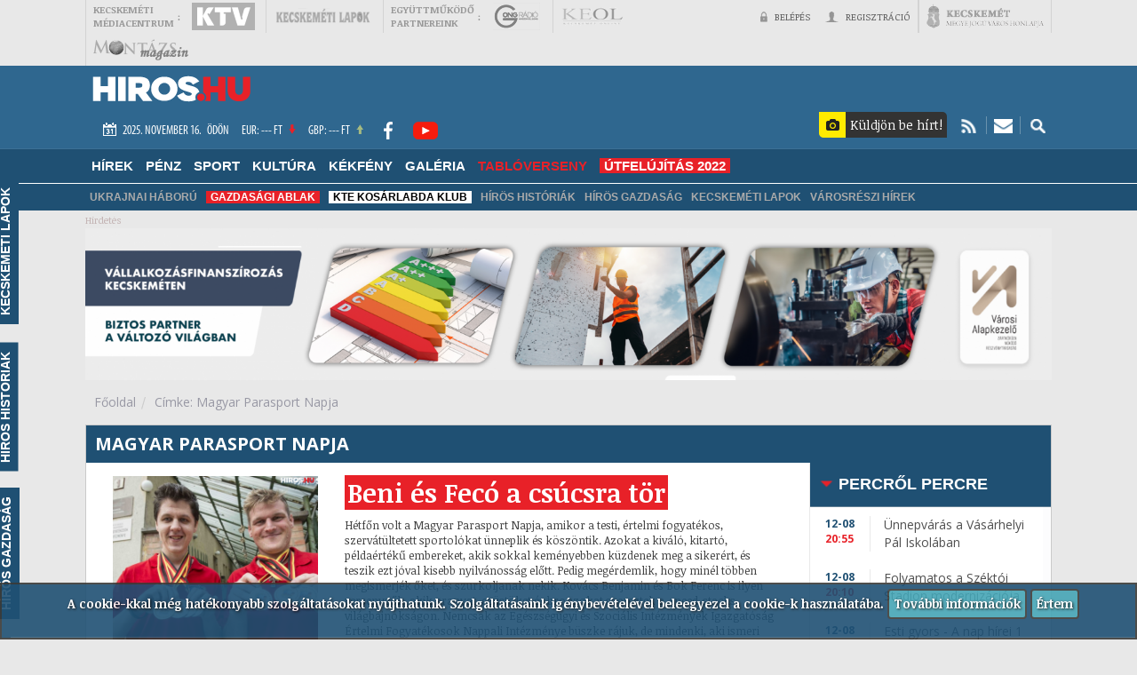

--- FILE ---
content_type: text/html; charset=UTF-8
request_url: http://archiv.hiros.hu/cimke/magyar-parasport-napja
body_size: 194242
content:
<!DOCTYPE html>
<html lang="hu">
<head>
<script>(function(w,d,s,l,i){w[l]=w[l]||[];w[l].push({'gtm.start':
new Date().getTime(),event:'gtm.js'});var f=d.getElementsByTagName(s)[0],
j=d.createElement(s),dl=l!='dataLayer'?'&l='+l:'';j.async=true;j.src=
'https://www.googletagmanager.com/gtm.js?id='+i+dl;f.parentNode.insertBefore(j,f);
})(window,document,'script','dataLayer','GTM-5MX4RCF');</script>
    <meta charset="utf-8" />

	<link rel="stylesheet" type="text/css" href="http://archiv.hiros.hu/templates/hiros/css/lightbox.css" />

	<link rel="stylesheet" type="text/css" href="http://archiv.hiros.hu/templates/hiros/css/lightSlider.css" />

	<link rel="stylesheet" type="text/css" href="http://archiv.hiros.hu/templates/hiros/css/virtualcom_201021.css" />

	<link rel="stylesheet" type="text/css" href="http://archiv.hiros.hu/templates/hiros/css/youtube.css" />

	<link rel="stylesheet" type="text/css" href="http://archiv.hiros.hu/templates/hiros/css/nanoscroller.css" />

	<link rel="stylesheet" type="text/css" href="http://archiv.hiros.hu/templates/hiros/css/bootstrap.css" />

	<link rel="stylesheet" type="text/css" href="http://archiv.hiros.hu/templates/hiros/css/lightgallery.css" />

	<link rel="stylesheet" type="text/css" href="http://archiv.hiros.hu/templates/hiros/css/main_220331.css" />

	<link rel="stylesheet" type="text/css" href="http://archiv.hiros.hu/templates/hiros/css/responsive.css" />

	<link rel="stylesheet" type="text/css" href="http://archiv.hiros.hu/templates/hiros/css/virtualcom2.css" />

	<link rel="stylesheet" type="text/css" href="http://archiv.hiros.hu/templates/hiros/fonts/fontello-5ce49f91/css/fontello-embedded.css" media="screen" />

	<link rel="stylesheet" type="text/css" href="http://archiv.hiros.hu/templates/hiros/fonts/fontello-5ce49f91/css/fontello-codes.css" media="screen" />

	<link rel="stylesheet" type="text/css" href="http://archiv.hiros.hu/templates/hiros/fonts/fontello-5ce49f91/css/fontello.css" media="screen" />

	<link rel="stylesheet" type="text/css" href="http://archiv.hiros.hu/templates/hiros/fonts/fontello-5ce49f91/animation.css" media="screen" />

	<link rel="stylesheet" type="text/css" href="http://archiv.hiros.hu/templates/hiros/css/bootstrap-datetimepicker.css" media="screen" />

	<link rel="stylesheet" type="text/css" href="http://archiv.hiros.hu/templates/hiros/css/slippry.css" />

	<script type="text/javascript" src="http://archiv.hiros.hu/js/jquery/jquery-1.11.2.min.js"></script>

	<script type="text/javascript" src="http://archiv.hiros.hu/templates/hiros/js/vendor/modernizr-2.6.2.min.js"></script>

	<script type="text/javascript" src="http://archiv.hiros.hu/templates/hiros/js/plugins.js"></script>

	<script type="text/javascript" src="http://archiv.hiros.hu/templates/hiros/js/jquery.lightSlider.js"></script>

	<script type="text/javascript" src="http://archiv.hiros.hu/templates/hiros/js/bootstrap.js"></script>

	<script type="text/javascript" src="http://archiv.hiros.hu/templates/hiros/js/youtube.js"></script>

	<script type="text/javascript" src="http://archiv.hiros.hu/templates/hiros/js/jquery.nanoscroller.js"></script>

	<script type="text/javascript" src="http://archiv.hiros.hu/templates/hiros/js/lightgallery.js"></script>

	<script type="text/javascript" src="http://archiv.hiros.hu/templates/hiros/js/lg-thumbnail.js"></script>

	<script type="text/javascript" src="http://archiv.hiros.hu/templates/hiros/js/lg-fullscreen.js"></script>

	<script type="text/javascript" src="http://archiv.hiros.hu/templates/hiros/js/lg-zoom.js"></script>

	<script type="text/javascript" src="http://archiv.hiros.hu/templates/hiros/js/jquery.maphilight.js"></script>

	<script type="text/javascript" src="http://archiv.hiros.hu/templates/hiros/js/loadScroll/jQuery.loadScroll.js"></script>

	<script type="text/javascript" src="http://archiv.hiros.hu/templates/hiros/js/slippry.min.js"></script>

	<script type="text/javascript" src="http://archiv.hiros.hu/templates/hiros/js/main.js"></script>

	<script type="text/javascript" src="http://archiv.hiros.hu/templates/hiros/js/countdownbanner.js"></script>

	<script type="text/javascript" src="http://archiv.hiros.hu/templates/hiros/js/moment.js"></script>

	<script type="text/javascript" src="http://archiv.hiros.hu/templates/hiros/js/moment/hu.js"></script>

	<script type="text/javascript" src="http://archiv.hiros.hu/templates/hiros/js/bootstrap-datetimepicker.js"></script>

	<script type="text/javascript">
/*<![CDATA[*/
        var nextPage = 2;
        function newsListLoadMore()
        {
            jQuery('#moreNewsLoadButton .ajaxLoaderImg').show();
            jQuery('#moreNewsLoadButton a').hide();
            jQuery.post(
                'http://archiv.hiros.hu/News/News/ListByTag',
                {
                    'ajax':1,
                    'page':nextPage,
                    'catid' : 0,
                    'tagId': 26520,
                    'tagName': 'Magyar Parasport Napja'
                },
                function(res)
                {
                    if(res.errorCode == 0)
                    {
                        nextPage = nextPage +1;
                        jQuery('#moreNewsLoadButton').remove();
                        jQuery('#hir_lista').append(jQuery(res.answer).find('#hir_lista').html());
                        setYoutubeEvents();
                    }
                },
                'json'
            );
        }
/*]]>*/
</script>

	<script type="text/javascript">
/*<![CDATA[*/
                    var currentExchangeRate = 0;

                    function loadCurrentExchangeRate(currency)
                    {
                        jQuery.post(
                            'http://archiv.hiros.hu/Core/User/getEuroRate',
                            {currency: currency},
                            function(res)
                            {
                                if(res.errorCode == 0)
                                {
                                    currentExchangeRate = res.answer;
                                    jQuery('#'+currency+'_holder').html(currency+': '+Math.round(currentExchangeRate)+' Ft');
                                    
                                }
                                else
                                {
//                                    alert(res.errorMsg);
                                }
                            },
                            'json'
                        );
                    }

                    jQuery(document).ready(function(){

                        loadCurrentExchangeRate('EUR');
                        loadCurrentExchangeRate('GBP');
                    });
/*]]>*/
</script>

	<script type="text/javascript">
/*<![CDATA[*/
        var isValidRecaptcha = false;
                
        function validRecaptcha()
	{
            console.log('validRecaptcha');
            console.log(isValidRecaptcha);
            isValidRecaptcha = true;
            console.log(isValidRecaptcha);
        }
   
	function sendNewsletterForm(event, obj)
	{
            event.stopPropagation();
            var form = $(obj);
	    var data = form.serializeArray();
            var allCheckboxChecked = true;
            form.find('.checkboxesToValidate .checkboxError').remove();
            form.find('.checkboxesToValidate input[type="checkbox"]').each(function(){

                if(!jQuery(this).is(':checked'))
                {
                    var checkboxError = jQuery('<div class="checkboxError error" style="display: none; color: red;">Jelölőnégyzet elfogadása kötelező!</div>');
                    jQuery('span#label_'+jQuery(this).attr('id')).after(checkboxError);
                    checkboxError.animate({
                        opacity: 0.95,
                        height: 'toggle'
                      }, 300, function() {
                        // Animation complete.
                    });
                    allCheckboxChecked = false;
                }
            });
            if(allCheckboxChecked == false)
            {
                return false;
            }
            if(isValidRecaptcha == false)
            {
                return false;
            }
            
            $.post(
                form.attr('action'),
                data,
                function(respons)
                {
//                    var form = jQuery('#newsletter_form');
		    form.find('.error').html('').hide();
		    if(respons.errorCode==0)
		    {
			form.find('.succesSubscribeMessage').html('<a href="javascript:void(null)" id="newsletter_close">x</a>' + respons.answer).animate({
				opacity: 0.95,
				height: 'toggle'
			      }, 300, function() {
				// Animation complete.
				
			      });
			      form.find('input:text').val('');
			
		    }
		    if(respons.errorCode==2)
		    {
			
			form.find('.succesSubscribeMessage').html('<a href="javascript:void(null)" id="newsletter_close">x</a>' +respons.answer).animate({
				opacity: 0.95,
				height: 'toggle'
			      }, 300, function() {
				// Animation complete.
				
			      });
			      form.find('input:text').val('');
			
		    }
		    else
		    {
			for( var key in respons.answer ){
                            if(1)
                            {
                                form.find('.'+key+'_error').html(respons.answer[key]).animate({
                                    opacity: 0.95,
                                    height: 'toggle'
                                  }, 300, function() {
                                    // Animation complete.
                                  });
                            }
                            else
                            {
                                form.find('.'+key+'_error').html(respons.answer[key]).show();
                            }
			}   
		    }
		    
                    
                },
                'json'
            );
            
	}
/*]]>*/
</script>

	<script type="text/javascript">
/*<![CDATA[*/

        $(document).ready(function() {

            var search_input = $("#search");

            jQuery('#searchForm').submit(function(){
                if(search_input.val() == "")
                {
                    search_input.focus();
                    return false;
                }
                return true;
            });

            search_input.focus(function() {
                    if(search_input.val() == "")
                        search_input.val("")
            });

            search_input.blur(function() {
                    if(search_input.val() == "")
                        search_input.val("")
            });
	});
/*]]>*/
</script>

	<script type="text/javascript">
/*<![CDATA[*/
        
        function checkTodayCheckboxDropDown()
        {
            if(jQuery('#today_program_dropdown').is(':checked'))
            {
                jQuery('#from_datetime_dropdown, #to_datetime_dropdown').attr('disabled', 'disabled').val('');
            }
            else
            {
                jQuery('#from_datetime_dropdown, #to_datetime_dropdown').removeAttr('disabled');
            }
        }
            
        jQuery(document).ready(function(){
            checkTodayCheckboxDropDown();
            jQuery('#today_program_dropdown').click(function(){
                checkTodayCheckboxDropDown();
            });
        });
/*]]>*/
</script>
<title>Címke: Magyar Parasport Napja | HIROS.HU</title>
<meta name="og:title" content="Címke: Magyar Parasport Napja | HIROS.HU" />
<meta name="viewport" content="width=device-width, initial-scale=1">

<meta name="DC.publisher" content="Hiros.hu" />
<meta name="DC.coverage" content="Hungary" />
<meta name="DC.title" content="Címke: Magyar Parasport Napja | HIROS.HU" />
<meta name="DC.description" content="Kecskeméti és környéki friss hírek" />
<meta name="DC.type"  content="Text" />
<meta name="DC.format"  content="text/html" />
<link rel="apple-touch-icon" sizes="57x57" href="http://archiv.hiros.hu/templates/hiros/images/apple-icon-57x57.png">
<link rel="apple-touch-icon" sizes="60x60" href="http://archiv.hiros.hu/templates/hiros/images/apple-icon-60x60.png">
<link rel="apple-touch-icon" sizes="72x72" href="http://archiv.hiros.hu/templates/hiros/images/apple-icon-72x72.png">
<link rel="apple-touch-icon" sizes="76x76" href="http://archiv.hiros.hu/templates/hiros/images/apple-icon-76x76.png">
<link rel="apple-touch-icon" sizes="114x114" href="http://archiv.hiros.hu/templates/hiros/images/apple-icon-114x114.png">
<link rel="apple-touch-icon" sizes="120x120" href="http://archiv.hiros.hu/templates/hiros/images/apple-icon-120x120.png">
<link rel="apple-touch-icon" sizes="144x144" href="http://archiv.hiros.hu/templates/hiros/images/apple-icon-144x144.png">
<link rel="apple-touch-icon" sizes="152x152" href="http://archiv.hiros.hu/templates/hiros/images/apple-icon-152x152.png">
<link rel="apple-touch-icon" sizes="180x180" href="http://archiv.hiros.hu/templates/hiros/images/apple-icon-180x180.png">
<link rel="icon" type="image/png" sizes="192x192"  href="http://archiv.hiros.hu/templates/hiros/images/android-icon-192x192.png">
<link rel="icon" type="image/png" sizes="32x32" href="http://archiv.hiros.hu/templates/hiros/images/favicon-32x32.png">
<link rel="icon" type="image/png" sizes="96x96" href="http://archiv.hiros.hu/templates/hiros/images/favicon-96x96.png">
<link rel="icon" type="image/png" sizes="16x16" href="http://archiv.hiros.hu/templates/hiros/images/favicon-16x16.png">
<link rel="manifest" href="http://archiv.hiros.hu/templates/hiros/images/manifest.json">
<meta name="msapplication-TileColor" content="#ffffff">
<meta name="msapplication-TileImage" content="http://archiv.hiros.hu/templates/hiros/images/ms-icon-144x144.png">
<meta name="theme-color" content="#ffffff">
<meta http-equiv="Cache-control" content="max-age=2592000, public">

<link href='https://fonts.googleapis.com/css?family=Open+Sans:400,600,700,800&subset=latin,latin-ext' rel='stylesheet' type='text/css'>
<link href='https://fonts.googleapis.com/css?family=Noticia+Text:400,700,700italic,400italic&subset=latin,latin-ext' rel='stylesheet' type='text/css'>
<link href='https://fonts.googleapis.com/css?family=Source+Sans+Pro:400,300,400italic,900,700,700italic,600&subset=latin,latin-ext' rel='stylesheet' type='text/css'>

  
  
  
  
  
  

<script type="text/javascript">
    var BASE_URL = 'http://archiv.hiros.hu/templates/hiros/';
    var AJAX_GET_MEDIATAR_BOX_URL = 'http://archiv.hiros.hu/News/News/AjaxMediatarBox';
    jQuery(document).ready(function(){
        jQuery('img[data-src]').loadScroll(500);
    });
</script>
 <script src="https://cdnjs.cloudflare.com/ajax/libs/jquery-mousewheel/3.1.13/jquery.mousewheel.min.js"></script>

<script src="https://www.google.com/recaptcha/api.js" async defer></script>

<!-- Helyezd el ezt a címkét a head szakaszban vagy közvetlenül a záró body címke elé. -->
<!--<script src="https://apis.google.com/js/platform.js" async defer>
  {lang: 'hu'}
</script>-->
    <style>
        div.form-group form label {
            font-family: 'Noticia Text',serif;
            font-weight: 600;
            font-size: 12.5px;
            color: #323232;
        }
    </style>
</head>
<body>
<noscript><iframe src="https://www.googletagmanager.com/ns.html?id=GTM-5MX4RCF"
height="0" width="0" style="display:none;visibility:hidden"></iframe></noscript>
        <input type="hidden" name="actual_or_registration" id="actual_or_registration" value="http://archiv.hiros.hu/regisztracio">
    <input type="hidden" name="default_route" id="default_route" value="http://archiv.hiros.hu/fooldal">
    <input type="hidden" name="facebook_login" id="facebook_login" value="http://archiv.hiros.hu/Core/HirosUser/AjaxFacebookLogin">
    <input type="hidden" name="actual_base_route" id="actual_base_route" value="news/news/listbytag">
    <input type="hidden" name="facebook_login_session" id="facebook_login_session" value="0">
        
     <!--<div id="fb-root"></div>
    <script>
        jQuery(document).ready(function() {
            (function(d, s, id) 
            {
                var js, fjs = d.getElementsByTagName(s)[0];
                if (d.getElementById(id)) return;
                js = d.createElement(s); js.id = id;
                js.src = "//connect.facebook.net/hu_HU/sdk.js#xfbml=1&version=v2.4&appId=860536934043030";
                fjs.parentNode.insertBefore(js, fjs);
            }(document, 'script', 'facebook-jssdk'));
        });
    </script>-->
    <div id="bodycontent">
    <header>
    <div class="section" id="top">
        <div class="frame">
            <div class="col-xs-12 col-sm-8 col-md-8 pad-no">
                <p id="mediacentrum" class="toplink lb">
                    kecskeméti<span class="float right">:</span><br>
                    médiacentrum
                </p>
                <a href="http://kecskemetitv.hu/" target="_blank" class="toplink  link" title="Kecskemét TV">
                        <img class="mono" src="http://archiv.hiros.hu/templates/hiros/images/fejlec/ktv.png" alt="Kecskemét TV" title="Kecskemét TV">
                        <img class="color" src="http://archiv.hiros.hu/templates/hiros/images/fejlec/ktv_color.png" alt="Kecskemét TV" title="Kecskemét TV">
                </a>
                <a href="http://kecskemetilapok.hu/" target="_blank" class="toplink lb link" title="Kecskeméti lapok">
                        <img class="mono" src="http://archiv.hiros.hu/templates/hiros/images/fejlec/kecskemetilapok.png" alt="Kecskeméti lapok" title="Kecskeméti lapok">
                        <img class="color" src="http://archiv.hiros.hu/templates/hiros/images/fejlec/kecskemetilapok_color.png" alt="Kecskeméti lapok" title="Kecskeméti lapok">
                </a>
                <p id="e_partner" class="toplink lb">
                    együttműködő<span class="float right">:</span><br>
                    partnereink
                </p>
                <a href="http://www.gongradio.hu/" target="_blank" class="toplink  link" title="Gong rádió">
                        <img class="mono" src="http://archiv.hiros.hu/templates/hiros/images/fejlec/gong.png" alt="Gong rádió" title="Gong rádió">
                        <img class="color" src="http://archiv.hiros.hu/templates/hiros/images/fejlec/gong_color.png" alt="Gong rádió" title="Gong rádió">
                </a>
                <a href="http://www.keol.hu/" target="_blank" class="toplink lb link" title="Keol">
                        <img class="mono" src="http://archiv.hiros.hu/templates/hiros/images/fejlec/keol.png" alt="Keol" title="Keol">
                        <img class="color" src="http://archiv.hiros.hu/templates/hiros/images/fejlec/keol_color.png" alt="Keol" title="Keol">
                </a>
<!--                <a href="http://www.kesport.hu/" target="_blank" class="toplink lb  link" title="KE sport">
                        <img class="mono" src="images/fejlec/kesport.png" alt="KE sport" title="KE sport">
                        <img class="color" src="images/fejlec/kesport_color.png" alt="KE sport" title="KE sport">
                </a>-->
                <a href="http://www.montazsmagazin.hu/" target="_blank" class="toplink lb  link" title="MONTÁZS magazin">
                        <img class="mono" src="http://archiv.hiros.hu/templates/hiros/images/montazs_m.png" alt="MONTÁZS magazin" title="MONTÁZS magazin">
                        <img class="color" src="http://archiv.hiros.hu/templates/hiros/images/montazs_szines.png" alt="MONTÁZS magazin" title="MONTÁZS magazin">
                </a>
               

            </div>
            <div class="col-xs-12 col-sm-4 col-md-4 pad-no text-right">
                <!--<a href="#" class="toplink tx active" id="kedvencek" title="Kedvencek">
                    <img class="active" src="http://archiv.hiros.hu/templates/hiros/images/fejlec/fav.png" alt="Kedvencek" title="Kedvencek">
                    <img class="non-active" src="http://archiv.hiros.hu/templates/hiros/images/fejlec/fav_2.png" alt="Kedvencek" title="Kedvencek">

                    kedvencek</a>-->
                
                <div class="toplink">
                                            <a href="javascript: void(null);" class="toplink tx rb" id="login" title="">
                            <img class="non-active" src="http://archiv.hiros.hu/templates/hiros/images/fejlec/login.png" alt="Belépés">
                            <img class="active" src="http://archiv.hiros.hu/templates/hiros/images/fejlec/login_blue.png" alt="Bejelentkezés">
                            Belépés
                        </a>
                        <div id="login_pop">
                            <div class="inner">
                                <!--<fb:login-button scope="public_profile" onlogin="checkLoginState();" size="large">BELÉPÉS A FACEBOOKKAL</fb:login-button>-->
<!--<br />
<br />-->
<form action="javascript:void(null)" method="POST" enctype="multipart/form-data" id="login_form" class="login_form">
    <input type="text" name="email" id="email_login_form" class="text" value="" placeholder="E-mail"/>
    <input type="password" name="password" id="password_login_form" class="password" value="" placeholder="Jelszó"/>
            <input type="hidden" name="redirectUrl" id="redirectUrl_login_form" value="http://archiv.hiros.hu/cimke/magyar-parasport-napja" />
        <div class="featured">
        <input type="submit" name="login_submit" id="login_submit_login_form" class="submit" value="Belépés" />
        <br />
        <br />
        <a href="http://archiv.hiros.hu/elfelejtett-jelszo" class="elfelejtett_jelszo">Elfelejtettem a jelszavam</a>
        <div class="clear"> </div>
    </div>
</form>                            </div>
                            <!--<hr>-->
                            <!--<a target="_blank" href="">Segítség</a>-->
                        </div>
                           
                    <div class="modal fade" id="modal_failed_login" tabindex="-1" role="dialog" aria-labelledby="myModalLabel" style='z-index: 99999999;'>
                      <div class="modal-dialog" role="document">
                        <div class="modal-content">
                          <div class="modal-header">
                            <button type="button" class="close" data-dismiss="modal" aria-label="Close"><span aria-hidden="true">&times;</span></button>
                            <h4 class="modal-title" id="myModalLabel">Figyelem</h4>
                          </div>
                          <div class="modal-body">
                            Hibás felhasználónév vagy jelszó; vagy nem erősítette még meg a regisztrációját!
                          </div>
                          <div class="modal-footer">
                            <button type="button" class="btn btn-default" data-dismiss="modal">OK</button>
                          </div>
                        </div>
                      </div>
                    </div>
                </div>
                                        <a href="http://archiv.hiros.hu/regisztracio" class="toplink tx rb" title="" id="reg">
                            <img class="non-active" src="http://archiv.hiros.hu/templates/hiros/images/fejlec/reg.png" alt="Regisztráció">
                            <img class="active" src="http://archiv.hiros.hu/templates/hiros/images/fejlec/reg_blue.png" alt="Regisztráció">
                            Regisztráció
                            </a>
                                <a href="http://kecskemet.hu/" target="_blank" class="toplink lb rb link" title="Kecskemét város">
                    <img class="mono" src="http://archiv.hiros.hu/templates/hiros/images/fejlec/kecskemet.png" alt="Kecskemét város" title="Kecskemét város">
                    <img class="color" src="http://archiv.hiros.hu/templates/hiros/images/fejlec/kecskemet_color.png" alt="Kecskemét város" title="Kecskemét város">
                </a>
                <a href="javascript:void(null)" id="link_collector"><span class="glyphicon glyphicon-link" aria-hidden="true"></span>
                    <div></div>
                </a>
            </div>
            <div class="clear"></div>
        </div>
    </div>

    <div class="section lblue" id="top_md">
        <div class="frame">
            <a href="http://archiv.hiros.hu/" id="logo" class="col-xs-12 col-sm-12 col-md-2 pad-no-l logo-favicon-big"><img src="http://archiv.hiros.hu/templates/hiros/images/fejlec/logo.png" alt="Hiros.hu logo"> </a>
            <a href="http://archiv.hiros.hu/" id="logo" class="col-xs-12 col-sm-12 col-md-2 pad-no-l logo-favicon-small"><img src="http://archiv.hiros.hu/templates/hiros/images/fejlec/logo_favicon2.png" alt="Hiros.hu logo"> </a>
            
            <div class="col-xs-6 col-sm-6 col-md-6 col-lg-5 pad-no-r"  id="weather_holder">

                <p><img class="mr" src="http://archiv.hiros.hu/templates/hiros/images/fejlec/calendar.png" alt="Naptár"> 2025. November 16. &nbsp;&nbsp;Ödön  </p>

                

                <p><span id="EUR_holder">EUR: --- Ft</span> <img class="ml" src="http://archiv.hiros.hu/templates/hiros/images/fejlec/arfolyam_down.png" alt="Árfolyam csökkenés"></p>
                <p><span id="GBP_holder">GBP: --- Ft</span> <img class="ml" src="http://archiv.hiros.hu/templates/hiros/images/fejlec/arfolyam_up.png" alt="Árfolyam növekedés"></p>
                <a href="https://www.facebook.com/hirosmedia" class="socials" target="_blank"><img src="http://archiv.hiros.hu/templates/hiros/images/fejlec/facebook_logo.png" alt="Hiros.hu Facebook"></a>
                <a href="https://www.youtube.com/channel/UCemga0n3mxtXrBO6UeJHGAg" class="socials" target="_blank"><img src="http://archiv.hiros.hu/templates/hiros/images/fejlec/youtube_logo.png" alt="YouTube csatorna" title="YouTube csatorna"></a>
                <!--a href="#" title="" class="rb"><img src="http://archiv.hiros.hu/templates/hiros/images/fejlec/twitter.png" alt="" title=""></a-->
                <!--a href="#" title=""><img src="http://archiv.hiros.hu/templates/hiros/images/fejlec/googleplus.png" alt="" title=""></a-->




            </div>
            <div class="col-xs-6 col-sm-6 col-md-5 col-lg-5 text-right pad-no-r float right" id="top_btns">
                										                    <a href="http://archiv.hiros.hu/index.php?mod=news/newsTemporary/create" title="Küldjön be hírértékű eseményt, csatoljon hozzá képet!" class="rotated_btn">
                        <span class="icon-camera" id="send_temporary_img"></span><span id="send_temporary_text">Küldjön be hírt!</span>
                    </a>
                                
                <div  id="rss_holder" class="">
                    <a href="/rss-leiras" title="RSS" class="rotated_btn">
                        <img src="http://archiv.hiros.hu/templates/hiros/images/fejlec/btn_rss.png" alt="RSS kép" title="RSS">
                    </a>
                </div>
                
                <div  id="newsletter_holder" class="">
                    <a href="javascript:void(null)" class="rotated_btn" title="Hírlevél">
                        <img src="http://archiv.hiros.hu/templates/hiros/images/fejlec/btn_newsletter.png" alt="Iratkozzon fel hírlevelünkre!" title="Iratkozzon fel hírlevelünkre!">
                    </a>
                    
                    <div class="NewsletterSubscribeRow"><form style="z-index: 10;" id="newsletter_form" method="POST" action="http://archiv.hiros.hu/Newsletter/NewsletterUsers/NewsletterUsersInsertUser" onsubmit="sendNewsletterForm(event, this); return false;"><input class="" placeholder="Név" name="newsletter_user_name" type="text" value="" /><div class="newsletter_user_name_error error" style="display: none;"></div><input class="" placeholder="E-mail" name="newsletter_user_email" type="text" value="" /><div class="newsletter_user_email_error error" style="display: none;"></div><input name="newsletter_user_levlist_id" type="hidden" value="1" /><input name="newsletter_user_address_list_id" type="hidden" value="1" /><div class="g-recaptcha" data-sitekey="6LcYRc8UAAAAAFSLKnQHQBsKbm7j6d2wuDOD0cFD" data-callback="validRecaptcha"></div><button class="viButtonDesigned">Feliratkozás</button><div id="newsletter_thanks" class="succesSubscribeMessage error succes" style="display: none;"></div></form></div>                    
<!--                    <form id="newsletter_form" name="newsletter_form">
                        <input type="text" placeholder="Vezetéknév" name="last_name">
                        <input type="text" placeholder="Keresztnév" name="first_name">
                        <input type="text" placeholder="E-mail cím" name="newsletter_mail">
                        <input type="submit" value="Feliratkozás">

                    </form>-->
                </div>
                <div id="search_holder">
                    <a href="javascript:void(null)" class="rotated_btn" title="Keresés">
                        <img src="http://archiv.hiros.hu/templates/hiros/images/fejlec/btn_search.png" alt="Keresés" title="Keresés">
                    </a>
                        <form method="get" id="searchForm" action="http://archiv.hiros.hu/"><input name="mod" type="hidden" value="Core/Search/Search" /><input class="" name="minCharacter" type="hidden" value="3" /><input id="search" class="" placeHolder="Keresés az oldalon..." autocomplete="" aria-label="" name="search_text" type="text" value="" /><button value="1" name="search_submit" id="search_submit" class="btn btn-primary viButtonDesigned" aria-label=""></button></form>                </div>


            </div>




            <div class="clear"></div>
        </div>
    </div>
        <div class="section dblue" id="menu_holder">
    <div class="frame">
         <a  href="http://archiv.hiros.hu/" id="logo_menu">
                <img src="http://archiv.hiros.hu/templates/hiros/images/fejlec/logo_favicon2.png" alt="Hiros.hu logo">
            </a>

        <nav class="navbar navbar-default">
            <div class="container-fluid">
                <div class="navbar-header">
                    <button type="button" id="main-navbar-btn" class="main-menu-navbar-toggle navbar-toggle collapsed" data-toggle="collapse" data-target="#bs-example-navbar-collapse-1" aria-expanded="false">
                        <span class="sr-only">Toggle navigation</span>
                        <span class="icon-bar"></span>
                        <span class="icon-bar"></span>
                        <span class="icon-bar"></span>
                    </button>

                    
                </div>

                                
                <div class="collapse navbar-collapse pad-no" id="bs-example-navbar-collapse-1">
                    <ul class="nav navbar-nav" id="main_top_menu_1"><li class="dropdown firstItem"><a class="dropdown-toggle" role="button" data-toggle="dropdown" href="http://archiv.hiros.hu/hirek">Hírek <b class="caret"></b></a><ul class="dropdown-menu"><li class="firstItem"><a href="http://archiv.hiros.hu/hirek/kecskemet">Kecskemét</a></li><li><a href="http://archiv.hiros.hu/hirek/terseg">Térség</a></li><li><a href="http://archiv.hiros.hu/hirek/belfold">Belföld</a></li><li class="lastItem"><a href="http://archiv.hiros.hu/hirek/kulfold">Külföld</a></li></ul></li><li><a href="http://archiv.hiros.hu/penz">Pénz</a></li><li class="dropdown"><a class="dropdown-toggle" role="button" data-toggle="dropdown" href="http://archiv.hiros.hu/sport">Sport <b class="caret"></b></a><ul class="dropdown-menu"><li class="firstItem"><a href="http://archiv.hiros.hu/sport/labdarugas">Labdarúgás</a></li><li><a href="http://archiv.hiros.hu/sport/kosarlabda">Kosárlabda</a></li><li><a href="http://archiv.hiros.hu/sport/kezilabda">Kézilabda</a></li><li><a href="http://archiv.hiros.hu/sport/roplabda">Röplabda</a></li><li><a href="http://archiv.hiros.hu/sport/vizilabda">Vízilabda</a></li><li><a href="http://archiv.hiros.hu/sport/kerekpar">Kerékpár</a></li><li class="lastItem"><a href="http://archiv.hiros.hu/sport/egyeb">Egyéb</a></li></ul></li><li><a href="http://archiv.hiros.hu/kultura">Kultúra</a></li><li><a href="http://archiv.hiros.hu/kekfeny">Kékfény</a></li><li class="dropdown"><a class="dropdown-toggle" role="button" data-toggle="dropdown" href="http://archiv.hiros.hu/galeria">Galéria <b class="caret"></b></a><ul class="dropdown-menu"><li class="firstItem"><a href="http://archiv.hiros.hu/galeria">Friss galériák</a></li><li><a href="http://archiv.hiros.hu/szavazas/kecskemet-szepe">Kecskemét szépe</a></li><li><a href="http://archiv.hiros.hu/tablo-arca-szavazas">Tabló szépe</a></li><li><a class="menuRed" href="http://hiros.hu/tablok/2016">Tabló 2016</a></li><li><a href="http://hiros.hu/tablok/2017">Tabló 2017</a></li><li><a href="https://hiros.hu/tablok/2018">Tabló 2018</a></li><li><a href="https://hiros.hu/tablok/2019">Tabló 2019</a></li><li><a href="https://hiros.hu/tablok/2020">TABLÓ 2020</a></li><li><a href="https://hiros.hu/tablok/2021">TABLÓ 2021</a></li><li class="lastItem"><a href="http://archiv.hiros.hu/szavazas/menyasszonyok-legszebbike---szepsegverseny-2019">Menyasszonyok legszebbike 2019</a></li></ul></li><li><a class="menuRed" href="https://archiv.hiros.hu/tablok/2022">TABLÓVERSENY</a></li><li class="lastItem"><a href="http://archiv.hiros.hu/cimke/utfelujitas-2022"><span style="color: white !important; font: inherit; background: #E82128; padding: 0 5px; cursor: pointer;">ÚTFELÚJÍTÁS 2022</span></a></li></ul>                </div>
               
                            </div>
        </nav>


        
                <div class="dropdown_holder" id="dropdown_1">
        
            <div class="dropdown_menu">
                                                                                                                <ul class="sub_drop">
                                                            <li>
                                    <a class="sub_link" href="http://archiv.hiros.hu/hirek/kecskemet">
                                        Kecskemét                                    </a>
                                                                        
                                </li>
                                                            <li>
                                    <a class="sub_link" href="http://archiv.hiros.hu/hirek/terseg">
                                        Térség                                    </a>
                                                                        
                                </li>
                                                            <li>
                                    <a class="sub_link" href="http://archiv.hiros.hu/hirek/belfold">
                                        Belföld                                    </a>
                                                                        
                                </li>
                                                            <li>
                                    <a class="sub_link" href="http://archiv.hiros.hu/hirek/kulfold">
                                        Külföld                                    </a>
                                                                        
                                </li>
                                                    </ul>
                                    

                                                                                                                                                    
                        
                                                    <div class="menu_hir_holder">
                                                                    <a href="http://archiv.hiros.hu/hirek/unnepvaras-a-vasarhelyi-pal-iskolaban" class="col-xs-4"> 
                                                                                                                                                                    <img class="img-responsive" src="http://archiv.hiros.hu/assets/cache/images/d9/d9476adbdc36a780e9ea487ec7afd05c.jpg" alt="Ünnepvárás a Vásárhelyi Pál Iskolában kép" title="Ünnepvárás a Vásárhelyi Pál Iskolában kép">
                                                                                <p>Ünnepvárás a Vásárhelyi Pál Iskolában</p>
                                    </a>
                                                                    <a href="http://archiv.hiros.hu/hirek/esti-gyors---a-nap-hirei-1-percben" class="col-xs-4"> 
                                                                                                                                                                    <img class="img-responsive" src="http://archiv.hiros.hu/assets/cache/images/b2/b2bed14e5ce403b47b1e8022f2368114.jpg" alt="Esti gyors - A nap hírei 1 percben kép" title="Esti gyors - A nap hírei 1 percben kép">
                                                                                <p>Esti gyors - A nap hírei 1 percben</p>
                                    </a>
                                                                    <a href="http://archiv.hiros.hu/hirek/csomagautomatakrol-es-postapartneri-halozatrol-egyeztet-kecskemet-polgarmestere" class="col-xs-4"> 
                                                                                                                                                                    <img class="img-responsive" src="http://archiv.hiros.hu/assets/cache/images/00/005683415896f5d490e54f88b4b15869.jpg" alt="Csomagautomatákról és postapartneri-hálózatról egyeztet Kecskemét polgármestere kép" title="Csomagautomatákról és postapartneri-hálózatról egyeztet Kecskemét polgármestere kép">
                                                                                <p>Csomagautomatákról és postapartneri-hálózatról egyeztet Kecskemét polgármestere</p>
                                    </a>
                                                                <div class="clear"></div>
                            </div>
                                                            
                
                
                
            </div>


        
            <div class="dropdown_menu">
                                                                                                        

                                                                                                                                                    
                        
                                                    <div class="menu_hir_holder">
                                                                    <a href="http://archiv.hiros.hu/penz/beruhazas/45-millio-euros-beruhazast-valosit-meg-a-nissin-foods-kecskemeten" class="col-xs-4"> 
                                                                                                                                                                    <img class="img-responsive" src="http://archiv.hiros.hu/assets/cache/images/16/169550c2a45d68dd7a82d4b79fbab888.jpg" alt="45 millió eurós beruházást valósít meg a Nissin Foods Kecskeméten kép" title="45 millió eurós beruházást valósít meg a Nissin Foods Kecskeméten kép">
                                                                                <p>45 millió eurós beruházást valósít meg a Nissin Foods Kecskeméten</p>
                                    </a>
                                                                    <a href="http://archiv.hiros.hu/penz/adozas/onkent-bevallott-324-millionyi-afat-a-mobiltelefon-kereskedo" class="col-xs-4"> 
                                                                                                                                                                    <img class="img-responsive" src="http://archiv.hiros.hu/assets/cache/images/50/5072d89152dfe276406ed5b3f01e5b06.png" alt="Önként bevallott 324 milliónyi áfát a mobiltelefon-kereskedő kép" title="Önként bevallott 324 milliónyi áfát a mobiltelefon-kereskedő kép">
                                                                                <p>Önként bevallott 324 milliónyi áfát a mobiltelefon-kereskedő</p>
                                    </a>
                                                                    <a href="http://archiv.hiros.hu/penz/tobb-mint-5300-milliard-forintot-fordit-magyarorszag-az-agrariumra" class="col-xs-4"> 
                                                                                                                                                                    <img class="img-responsive" src="http://archiv.hiros.hu/assets/cache/images/df/df3963a0c03ed94fc431018a8585a1b6.jpg" alt="Több mint 5300 milliárd forintot fordít Magyarország az agráriumra kép" title="Több mint 5300 milliárd forintot fordít Magyarország az agráriumra kép">
                                                                                <p>Több mint 5300 milliárd forintot fordít Magyarország az agráriumra</p>
                                    </a>
                                                                <div class="clear"></div>
                            </div>
                                                            
                
                
                
            </div>


        
            <div class="dropdown_menu">
                                                                                                                <ul class="sub_drop">
                                                            <li>
                                    <a class="sub_link" href="http://archiv.hiros.hu/sport/labdarugas">
                                        Labdarúgás                                    </a>
                                                                        
                                </li>
                                                            <li>
                                    <a class="sub_link" href="http://archiv.hiros.hu/sport/kosarlabda">
                                        Kosárlabda                                    </a>
                                                                        
                                </li>
                                                            <li>
                                    <a class="sub_link" href="http://archiv.hiros.hu/sport/kezilabda">
                                        Kézilabda                                    </a>
                                                                        
                                </li>
                                                            <li>
                                    <a class="sub_link" href="http://archiv.hiros.hu/sport/roplabda">
                                        Röplabda                                    </a>
                                                                        
                                </li>
                                                            <li>
                                    <a class="sub_link" href="http://archiv.hiros.hu/sport/vizilabda">
                                        Vízilabda                                    </a>
                                                                        
                                </li>
                                                            <li>
                                    <a class="sub_link" href="http://archiv.hiros.hu/sport/kerekpar">
                                        Kerékpár                                    </a>
                                                                        
                                </li>
                                                            <li>
                                    <a class="sub_link" href="http://archiv.hiros.hu/sport/egyeb">
                                        Egyéb                                    </a>
                                                                        
                                </li>
                                                    </ul>
                                    

                                                                                                                                                    
                        
                                                    <div class="menu_hir_holder">
                                                                    <a href="http://archiv.hiros.hu/sport/labdarugas/folyamatos-a-szektoi-stadion-modernizacioja" class="col-xs-4"> 
                                                                                                                                                                    <img class="img-responsive" src="http://archiv.hiros.hu/assets/cache/images/03/034a7efe5ac2a0c7e0ec810845e84f03.jpg" alt="Folyamatos a Széktói Stadion modernizációja kép" title="Folyamatos a Széktói Stadion modernizációja kép">
                                                                                <p>Folyamatos a Széktói Stadion modernizációja</p>
                                    </a>
                                                                    <a href="http://archiv.hiros.hu/sport/kezilabda/alsohazi-rangadora-keszul-hazai-palyan-a-knkse" class="col-xs-4"> 
                                                                                                                                                                    <img class="img-responsive" src="http://archiv.hiros.hu/assets/cache/images/96/96966e35bc0ca32c3c371f2edf0408f8.JPG" alt="Alsóházi rangadóra készül hazai pályán a KNKSE kép" title="Alsóházi rangadóra készül hazai pályán a KNKSE kép">
                                                                                <p>Alsóházi rangadóra készül hazai pályán a KNKSE</p>
                                    </a>
                                                                    <a href="http://archiv.hiros.hu/sport/kezilabda/gyozelemmel-bucsuztatna-az-evet-hazai-palyan-a-kte-piroska-szorp" class="col-xs-4"> 
                                                                                                                                                                    <img class="img-responsive" src="http://archiv.hiros.hu/assets/cache/images/7a/7aa6501ec9effbb7b2789bb5038ebfda.jpg" alt="Győzelemmel búcsúztatná az évet hazai pályán a KTE-Piroska Szörp kép" title="Győzelemmel búcsúztatná az évet hazai pályán a KTE-Piroska Szörp kép">
                                                                                <p>Győzelemmel búcsúztatná az évet hazai pályán a KTE-Piroska Szörp</p>
                                    </a>
                                                                <div class="clear"></div>
                            </div>
                                                            
                
                
                
            </div>


        
            <div class="dropdown_menu">
                                                                                                        

                                                                                                                                                    
                        
                                                    <div class="menu_hir_holder">
                                                                    <a href="http://archiv.hiros.hu/kultura/elmarad-szombaton-a-peczely-saroltaval-valo-beszelgetes-a-konyvtarban" class="col-xs-4"> 
                                                                                                                                                                    <img class="img-responsive" src="http://archiv.hiros.hu/assets/cache/images/87/87f073eda0fb727f4146fd67313a2b48.jpg" alt="Elmarad szombaton a Péczely Saroltával való beszélgetés a könyvtárban kép" title="Elmarad szombaton a Péczely Saroltával való beszélgetés a könyvtárban kép">
                                                                                <p>Elmarad szombaton a Péczely Saroltával való beszélgetés a könyvtárban</p>
                                    </a>
                                                                    <a href="http://archiv.hiros.hu/kultura/zene/szeretett-alma-matereben-koncertezett-fulei-balazs" class="col-xs-4"> 
                                                                                                                                                                    <img class="img-responsive" src="http://archiv.hiros.hu/assets/cache/images/4c/4c596764853e9804465999a261a2de26.jpg" alt="Szeretett alma materében koncertezett Fülei Balázs kép" title="Szeretett alma materében koncertezett Fülei Balázs kép">
                                                                                <p>Szeretett alma materében koncertezett Fülei Balázs</p>
                                    </a>
                                                                    <a href="http://archiv.hiros.hu/kultura/petofi-ertelmezesek-a-21-szazadban" class="col-xs-4"> 
                                                                                                                                                                    <img class="img-responsive" src="http://archiv.hiros.hu/assets/cache/images/52/5257de84f485e24cac775ed7ea1cbac3.jpg" alt="Petőfi értelmezések a 21. században kép" title="Petőfi értelmezések a 21. században kép">
                                                                                <p>Petőfi értelmezések a 21. században</p>
                                    </a>
                                                                <div class="clear"></div>
                            </div>
                                                            
                
                
                
            </div>


        
            <div class="dropdown_menu">
                                                                                                        

                                                                                                                                                    
                        
                                                    <div class="menu_hir_holder">
                                                                    <a href="http://archiv.hiros.hu/kekfeny/katasztrofavedelem/ujabb-aldozatot-kovetelt-a-lakastuz" class="col-xs-4"> 
                                                                                                                                                                    <img class="img-responsive" src="http://archiv.hiros.hu/assets/cache/images/12/125f90676c02630681aa68c12a25ed71.jpg" alt="Újabb áldozatot követelt a lakástűz kép" title="Újabb áldozatot követelt a lakástűz kép">
                                                                                <p>Újabb áldozatot követelt a lakástűz</p>
                                    </a>
                                                                    <a href="http://archiv.hiros.hu/kekfeny/rendorseg/kamion-utkozott-vonattal-kunszentmarton-hataraban" class="col-xs-4"> 
                                                                                                                                                                    <img class="img-responsive" src="http://archiv.hiros.hu/assets/cache/images/24/24629b9512c1fb023b053aa5eca47f22.JPG" alt="Kamion ütközött vonattal Kunszentmárton határában kép" title="Kamion ütközött vonattal Kunszentmárton határában kép">
                                                                                <p>Kamion ütközött vonattal Kunszentmárton határában</p>
                                    </a>
                                                                    <a href="http://archiv.hiros.hu/kekfeny/rendorseg/kocsitolvaj-bandara-csapott-le-a-rendorseg---videoval" class="col-xs-4"> 
                                                                                                                                                                    <img class="img-responsive" src="http://archiv.hiros.hu/assets/cache/images/22/22c60959935771aac8d05264d386a6db.jpg" alt="Kocsitolvaj bandára csapott le a rendőrség - videóval kép" title="Kocsitolvaj bandára csapott le a rendőrség - videóval kép">
                                                                                <p>Kocsitolvaj bandára csapott le a rendőrség - videóval</p>
                                    </a>
                                                                <div class="clear"></div>
                            </div>
                                                            
                
                
                
            </div>


        
            <div class="dropdown_menu">
                                                                                                                <ul class="sub_drop">
                                                            <li>
                                    <a class="sub_link" href="http://archiv.hiros.hu/galeria">
                                        Friss galériák                                    </a>
                                                                        
                                </li>
                                                            <li>
                                    <a class="sub_link" href="http://archiv.hiros.hu/szavazas/kecskemet-szepe">
                                        Kecskemét szépe                                    </a>
                                                                        
                                </li>
                                                            <li>
                                    <a class="sub_link" href="http://archiv.hiros.hu/tablo-arca-szavazas">
                                        Tabló szépe                                    </a>
                                                                        
                                </li>
                                                            <li>
                                    <a class="sub_link" href="http://hiros.hu/tablok/2016">
                                        Tabló 2016                                    </a>
                                                                        
                                </li>
                                                            <li>
                                    <a class="sub_link" href="http://hiros.hu/tablok/2017">
                                        Tabló 2017                                    </a>
                                                                        
                                </li>
                                                            <li>
                                    <a class="sub_link" href="https://hiros.hu/tablok/2018">
                                        Tabló 2018                                    </a>
                                                                        
                                </li>
                                                            <li>
                                    <a class="sub_link" href="https://hiros.hu/tablok/2019">
                                        Tabló 2019                                    </a>
                                                                        
                                </li>
                                                            <li>
                                    <a class="sub_link" href="https://hiros.hu/tablok/2020">
                                        TABLÓ 2020                                    </a>
                                                                        
                                </li>
                                                            <li>
                                    <a class="sub_link" href="https://hiros.hu/tablok/2021">
                                        TABLÓ 2021                                    </a>
                                                                        
                                </li>
                                                            <li>
                                    <a class="sub_link" href="http://archiv.hiros.hu/szavazas/menyasszonyok-legszebbike---szepsegverseny-2019">
                                        Menyasszonyok legszebbike 2019                                    </a>
                                                                        
                                </li>
                                                    </ul>
                                    

                
                
                                                                                                    <div class="menu_hir_holder">
                                                            <a href="http://archiv.hiros.hu/galeria" class="col-xs-4"> 
                                                                                                                                                    <img class="img-responsive" src="http://archiv.hiros.hu/assets/cache/images/24/24629b9512c1fb023b053aa5eca47f22.JPG" alt=" kép" title=" kép">
                                                                        <p>Kamion ütközött vonattal Kunszentmárton határában</p>
                                </a>
                                                            <a href="http://archiv.hiros.hu/galeria" class="col-xs-4"> 
                                                                                                                                                    <img class="img-responsive" src="http://archiv.hiros.hu/assets/cache/images/16/169550c2a45d68dd7a82d4b79fbab888.jpg" alt=" kép" title=" kép">
                                                                        <p>Nissin Foods: 45 millió eurós beruházás Kecskeméten</p>
                                </a>
                                                            <a href="http://archiv.hiros.hu/galeria" class="col-xs-4"> 
                                                                                                                                                    <img class="img-responsive" src="http://archiv.hiros.hu/assets/cache/images/1f/1fd20862eb5095bfc0f7f1e28f24c5c8.jpg" alt=" kép" title=" kép">
                                                                        <p>Közgyűlés december 8.</p>
                                </a>
                                                        <div class="clear"></div>
                        </div>
                                    
                
            </div>


        
            <div class="dropdown_menu">
                                                                                                        

                
                
                
                
            </div>


        
            <div class="dropdown_menu">
                                                                                                        

                
                
                
                
            </div>


                </div>
            


                

   </div>

<div class="blue mono-navbar red-bottom-line">
    <div class="frame2">

        <nav class="navbar navbar-default">
            <div class="container-fluid">
                                
                <div class="secondary-menu-collapse collapse navbar-collapse pad-no" id="bs-example-navbar-collapse-10">
                <ul class="nav navbar-nav secondary" id="main_top_menu_11"><li class="firstItem"><a href="http://archiv.hiros.hu/cimke/orosz-ukran-valsag">Ukrajnai háború</a></li><li><a href="http://archiv.hiros.hu/cimke/gazdasagi-ablak"><span style="color: white !important; font: inherit; background: #E82128; padding: 0 5px; cursor: pointer;">Gazdasági Ablak</span></a></li><li><a href="http://archiv.hiros.hu/cimke/kte-kosarlabda"><span style="color: black!important; font: inherit; background: #ffffff; padding: 0 5px; cursor: pointer;"> KTE KOSÁRLABDA KLUB</span></a></li><li><a href="/kultura/hiros-historiak">Hírös Históriák</a></li><li><a href="/hiros-gazdasag">Hírös Gazdaság</a></li><li><a href="/kecskemeti-lapok">Kecskeméti Lapok</a></li><li class="lastItem"><a href="http://archiv.hiros.hu/cimke/varosreszi-hirek">Városrészi hírek</a></li></ul>                </div>
               
                            </div>
    </nav>
</div>
</div>
    
    </div>


<script>
$(document).ready(function() {
    $("#bs-example-navbar-collapse-1 li > a:contains('EP VÁLASZTÁS')").each(function () {
        $(this).html($(this).html().replace("EP", '<span style="color:yellow; text-transform: uppercase; font-family: Arial; font-weight: 800; font-size: 16.5px; padding: 9px 7px;">EP</span>'));
    });
});
</script>        
</header>

<div class="actual-news">
    		            <ul>
            
         <li>
            <a href="http://archiv.hiros.hu/hirek/unnepvaras-a-vasarhelyi-pal-iskolaban">
                <div class="mobile-actual-news-date">
                                                    <span class="honap">12-08</span><span class="ora">20:55</span>                                | Ünnepvárás a Vásárhelyi Pál Iskolában                </div>
            </a>
        </li>
        
            
         <li>
            <a href="http://archiv.hiros.hu/sport/labdarugas/folyamatos-a-szektoi-stadion-modernizacioja">
                <div class="mobile-actual-news-date">
                                                    <span class="honap">12-08</span><span class="ora">20:10</span>                                | Folyamatos a Széktói Stadion modernizációja                </div>
            </a>
        </li>
        
            
         <li>
            <a href="http://archiv.hiros.hu/hirek/esti-gyors---a-nap-hirei-1-percben">
                <div class="mobile-actual-news-date">
                                                    <span class="honap">12-08</span><span class="ora">19:06</span>                                | Esti gyors - A nap hírei 1 percben                </div>
            </a>
        </li>
        
            
         <li>
            <a href="http://archiv.hiros.hu/hirek/csomagautomatakrol-es-postapartneri-halozatrol-egyeztet-kecskemet-polgarmestere">
                <div class="mobile-actual-news-date">
                                                    <span class="honap">12-08</span><span class="ora">18:43</span>                                | Csomagautomatákról és postapartneri-hálózatról egyeztet Kecskemét polgármestere                </div>
            </a>
        </li>
        
            
         <li>
            <a href="http://archiv.hiros.hu/kekfeny/katasztrofavedelem/ujabb-aldozatot-kovetelt-a-lakastuz">
                <div class="mobile-actual-news-date">
                                                    <span class="honap">12-08</span><span class="ora">18:39</span>                                | Újabb áldozatot követelt a lakástűz                </div>
            </a>
        </li>
        
            
         <li>
            <a href="http://archiv.hiros.hu/hirek/vita-kecskemet-jovo-evi-koltsegveteserol">
                <div class="mobile-actual-news-date">
                                                    <span class="honap">12-08</span><span class="ora">17:56</span>                                | Vita Kecskemét jövő évi költségvetéséről                </div>
            </a>
        </li>
        
            
         <li>
            <a href="http://archiv.hiros.hu/kekfeny/rendorseg/kamion-utkozott-vonattal-kunszentmarton-hataraban">
                <div class="mobile-actual-news-date">
                                                    <span class="honap">12-08</span><span class="ora">16:36</span>                                | Kamion ütközött vonattal Kunszentmárton határában                </div>
            </a>
        </li>
        
            
         <li>
            <a href="http://archiv.hiros.hu/hirek/christian-wolff-a-mercedes-gyar-munkatarsai-megerdemlik-a-magas-szintu-berfejlesztest">
                <div class="mobile-actual-news-date">
                                                    <span class="honap">12-08</span><span class="ora">16:11</span>                                | Christian Wolff: a Mercedes-gyár munkatársai megérdemlik a magas szintű bérfejlesztést                </div>
            </a>
        </li>
        
            
         <li>
            <a href="http://archiv.hiros.hu/hirek/zajlik-a-teli-felkeszules-a-volanbusznal">
                <div class="mobile-actual-news-date">
                                                    <span class="honap">12-08</span><span class="ora">16:03</span>                                | Zajlik a téli felkészülés a Volánbusznál                </div>
            </a>
        </li>
        
            
         <li>
            <a href="http://archiv.hiros.hu/hirek/kezdodhet-kecskemet-es-balloszog-vizikozmu-halozatanak-fejlesztese">
                <div class="mobile-actual-news-date">
                                                    <span class="honap">12-08</span><span class="ora">15:20</span>                                | Kezdődhet Kecskemét és Ballószög víziközmű-hálózatának fejlesztése                </div>
            </a>
        </li>
        
            
         <li>
            <a href="http://archiv.hiros.hu/penz/beruhazas/45-millio-euros-beruhazast-valosit-meg-a-nissin-foods-kecskemeten">
                <div class="mobile-actual-news-date">
                                                    <span class="honap">12-08</span><span class="ora">14:47</span>                                | 45 millió eurós beruházást valósít meg a Nissin Foods Kecskeméten                </div>
            </a>
        </li>
        
            
         <li>
            <a href="http://archiv.hiros.hu/hirek/1000-forintba-kerul-majd-a-havi-diakberlet-kecskemeten">
                <div class="mobile-actual-news-date">
                                                    <span class="honap">12-08</span><span class="ora">14:13</span>                                | 1000 forintba kerül majd a havi diákbérlet Kecskeméten                </div>
            </a>
        </li>
        
            
         <li>
            <a href="http://archiv.hiros.hu/kultura/elmarad-szombaton-a-peczely-saroltaval-valo-beszelgetes-a-konyvtarban">
                <div class="mobile-actual-news-date">
                                                    <span class="honap">12-08</span><span class="ora">13:44</span>                                | Elmarad szombaton a Péczely Saroltával való beszélgetés a könyvtárban                </div>
            </a>
        </li>
        
            
         <li>
            <a href="http://archiv.hiros.hu/sport/kezilabda/alsohazi-rangadora-keszul-hazai-palyan-a-knkse">
                <div class="mobile-actual-news-date">
                                                    <span class="honap">12-08</span><span class="ora">12:58</span>                                | Alsóházi rangadóra készül hazai pályán a KNKSE                </div>
            </a>
        </li>
        
            
         <li>
            <a href="http://archiv.hiros.hu/hirek/a-baloldal-frakciovezetoje-az-elmult-ev-nehezsegeirol-beszelt">
                <div class="mobile-actual-news-date">
                                                    <span class="honap">12-08</span><span class="ora">12:49</span>                                | A baloldal frakcióvezetője az elmúlt év nehézségeiről beszélt                </div>
            </a>
        </li>
        
        </ul>
            <script type="text/javascript">
        jQuery(document).ready(function(){
            jQuery('h2.newslistToggle').click(function(){
                var tabId = jQuery(this).attr('id');
//                console.log(tabId);
                jQuery.ajax({
                    url: "http://archiv.hiros.hu/News/News/AjaxStoreMinuteByMinuteWidgetActiveTabInSession",
                    dataType: "json",
                    data: {
                        tabId: tabId
                    },
                    success: function( res ) {
                        
                        if(res.errorCode == 0)
                        {
                            
                        }
                    }
                });
            });
        });
        </script>
        			</div>

	    <div class="frame" style="overflow:hidden">
        <script>console.log('http://archiv.hiros.hu/assets/cache/images/c6/c691cb8249f6ac9d5c9561d876395902.png-> uploaded_files/files/banner/Menusor_alatti_sav/Energetika-2022-1620.png');</script><script>console.log('http://archiv.hiros.hu/assets/cache/images/39/39f5790f7b481f6f8970214d0f5b520a.jpg-> uploaded_files/files/banner/Menusor_alatti_sav/Mercedes_2022_11_Bannerek_v1_m1_1620x255px.jpg');</script><span style="font-size: 11px;color: #c3b3b3;">Hirdetés</span><ul id="vi3" class="banner_widget slippry-banner-slider_8000"><li class="sy-active" style="opacity:0;"><a target="_blank" href="http://archiv.hiros.hu/banner/track/link?u=42a792d05627de9c111037669879d0d1"><img src="http://archiv.hiros.hu/assets/cache/images/c6/c691cb8249f6ac9d5c9561d876395902.png" id="banner_image_10264" alt="" title="" style="width: 100%;" /></a><a class="title" target="_blank" href="http://archiv.hiros.hu/banner/track/link?u=42a792d05627de9c111037669879d0d1"></a></li><li class="sy-active" style="opacity:0;"><a target="_blank" href="http://archiv.hiros.hu/banner/track/link?u=21c4b8e1a81bbf9dc40517ab4437294c"><img src="http://archiv.hiros.hu/assets/cache/images/39/39f5790f7b481f6f8970214d0f5b520a.jpg" id="banner_image_10265" alt="" title="" style="width: 100%;" /></a><a class="title" target="_blank" href="http://archiv.hiros.hu/banner/track/link?u=21c4b8e1a81bbf9dc40517ab4437294c"></a></li></ul>        
        <!--<span style="font-size: 11px;color: #c3b3b3;">Hirdetés</span>
        <a href="http://www.jonathermal.hu/" target="_blank">
        <img src="images/banner/johathermal_kiskunmajsa.gif" style="width: 100%;" />
        </a>-->
        
    </div>
    
    <div class="flashMessages">
            </div>
    
        <ul id="vi1" class="breadcrumb"><li class="navigationBarItem"><a href="http://archiv.hiros.hu/fooldal"><span class="" style="">Főoldal</span></a></li><li class="navigationBarItem"><a href="http://archiv.hiros.hu/cimke/magyar-parasport-napja"><span class="" style="">Címke: Magyar Parasport Napja</span></a></li></ul>    <div id="content">
        



<div class="section hirbox_large" id="">
    <div class="frame">
        <div id="hir_lista_cim" class="col-xs-12" >
            <h2>Magyar Parasport Napja</h2>
                    </div>
        <div class="col-xs-12 col-sm-12 col-md-9 pad-no" id="hir_lista">
                        
                                    
            <div class="hir nagy col-xs-12">
                    
                                                    <a href="https://archiv.hiros.hu/sport/beni-es-feco-a-csucsra-tor" title="Beni és Fecó a csúcsra tör">
                                 <img class="img-responsive col-xs-12 col-sm-4" src="https://archiv.hiros.hu/assets/cache/images/d3/d3ea2d206e815b4817af13dee1340585.jpg" alt="Beni és Fecó a csúcsra tör" />
                            </a>
                                                    
                                                <div class="col-xs-12 col-sm-8">
                                                    <a href="https://archiv.hiros.hu/sport/beni-es-feco-a-csucsra-tor" title="Beni és Fecó a csúcsra tör">
                                 <h2>Beni és Fecó a csúcsra tör</h2>
                            </a>
                            <p><p>Hétfőn volt a Magyar Parasport Napja, amikor a&nbsp;testi, értelmi fogyatékos, szervátültetett sportolókat&nbsp;ünneplik és köszöntik.&nbsp;Azokat a kiváló, kitartó, példaértékű embereket, akik sokkal keményebben küzdenek meg a sikerért, és teszik ezt jóval kisebb nyilvánosság előtt. Pedig megérdemlik, hogy minél többen megismerjék őket, és szurkoljanak nekik. Kovács Benjamin és Bok Ferenc is ilyen versenyzők, akik aranyat, ezüstöket és bronzokat szereztek a&nbsp; speed-stacks világbajnokságon.&nbsp;Nemcsak az Egészségügyi és Szociális Intézmények Igazgatóság Értelmi Fogyatékosok Nappali Intézménye büszke rájuk, de mindenki, aki ismeri őket &ndash; és kitartásukat, elszántságukat.</p>
</p>
                            <div class="more_info">
                                                            <p>2021.02.23. 21:03</p><p class="tags"><span class="glyphicon glyphicon glyphicon-tag tag-glyphicon-span"></span> <a href="https://archiv.hiros.hu/cimke/egeszsegugyi-es-szocialis-intezmenyek-igazgatosag-ertelmi-fogyatekosok-nappali-intezmenye" class="helyi_hir_tags">Egészségügyi és Szociális Intézmények Igazgatóság Értelmi Fogyatékosok Nappali Intézménye</a>, <a href="https://archiv.hiros.hu/cimke/magyar-parasport-napja" class="helyi_hir_tags">Magyar Parasport Napja</a>, <a href="https://archiv.hiros.hu/cimke/parasport" class="helyi_hir_tags">parasport</a>, <a href="https://archiv.hiros.hu/cimke/speed-stacks" class="helyi_hir_tags">Speed-stacks</a>, <a href="https://archiv.hiros.hu/cimke/vilagbajnoksag" class="helyi_hir_tags">világbajnokság</a></p>                            </div>	
                                                
                                                <br /><br />
                        <a href="https://archiv.hiros.hu/sport">
                        Sport                        </a>
                                               
                        
                            
                        </div>
                        
                    <div class="clear"></div>
                </div>
                <div class="clear"></div>
                            
                        
            <div class="hir kicsi">
                    
                                                    <a href="https://archiv.hiros.hu/sport/rehabilitaciokent-is-fontos-a-sport---video" title="Rehabilitációként is fontos a sport - Videó">
                                 <img class="img-responsive col-xs-12 col-sm-4" src="https://archiv.hiros.hu/assets/cache/images/e8/e82c1ba3323b298b1966337a9513000d.png" alt="Rehabilitációként is fontos a sport - Videó" />
                            </a>
                                                    
                                                <div class="col-xs-12 col-sm-8">
                                                    <a href="https://archiv.hiros.hu/sport/rehabilitaciokent-is-fontos-a-sport---video" title="Rehabilitációként is fontos a sport - Videó">
                                 <h2>Rehabilitációként is fontos a sport - Videó</h2>
                            </a>
                            <p><p><strong>A mozgáskorlátozottak számára is elengedhetetlen a mozgás. Sokan ugyanis valamilyen sportágban teljesednek ki egy baleset vagy betegség után. Hanó Mihályt, a Mozgáskorlátozottak Bács-Kiskun Megyei Egyesületének elnökét és Major Endre paralimpikont kérdeztük arról, nekik személy szerint mit jelent a sport, és hogyan teljesedhetnek ki benne a sorstársaik is.</strong></p>
</p>
                            <div class="more_info">
                                                            <p>2021.02.22. 18:14</p><p><span class="glyphicon glyphicon-facetime-video video-glyphicon-span"></span></p><p class="tags"><span class="glyphicon glyphicon glyphicon-tag tag-glyphicon-span"></span> <a href="https://archiv.hiros.hu/cimke/mozgaskorlatozottak-bacs-kiskun-megyei-egyesulete" class="helyi_hir_tags">Mozgáskorlátozottak Bács-Kiskun Megyei Egyesülete</a>, <a href="https://archiv.hiros.hu/cimke/hano-mihaly" class="helyi_hir_tags">Hanó Mihály</a>, <a href="https://archiv.hiros.hu/cimke/major-endre" class="helyi_hir_tags">Major Endre</a>, <a href="https://archiv.hiros.hu/cimke/magyar-parasport-napja" class="helyi_hir_tags">Magyar Parasport Napja</a>, <a href="https://archiv.hiros.hu/cimke/paralimpia" class="helyi_hir_tags">paralimpia</a>, <a href="https://archiv.hiros.hu/cimke/mozgaskorlatozott" class="helyi_hir_tags">mozgáskorlátozott </a></p>                            </div>	
                                                
                                                <br /><br />
                        <a href="https://archiv.hiros.hu/sport">
                        Sport                        </a>
                                               
                        
                            
                        </div>
                        
                    <div class="clear"></div>
                </div>
                <div class="clear"></div>
                            
                        
            <div class="hir kicsi">
                    
                                                    <a href="https://archiv.hiros.hu/sport/parasportolokat-dijazott-a-varos" title="Parasportolókat díjazott a város">
                                 <img class="img-responsive col-xs-12 col-sm-4" src="https://archiv.hiros.hu/assets/cache/images/6b/6b8bfbbebe6ca023408fbf683217b334.jpg" alt="Parasportolókat díjazott a város" />
                            </a>
                                                    
                                                <div class="col-xs-12 col-sm-8">
                                                    <a href="https://archiv.hiros.hu/sport/parasportolokat-dijazott-a-varos" title="Parasportolókat díjazott a város">
                                 <h2>Parasportolókat díjazott a város</h2>
                            </a>
                            <p><p><strong>Szkanderben, kerékpárban és triatlonban remeklő parasportolókat köszöntöttek hétfőn a kecskeméti Városházán. A díjátadó ünnepségen Szemereyné Pataki Klaudia polgármester az önkormányzat nevében a Kecskeméti Mozgássérültek Sportegyesülete négy tagjának kiemelkedő teljesítményét ismerte el.</strong></p>
</p>
                            <div class="more_info">
                                                            <p>2021.02.22. 14:49</p><p><span class="glyphicon glyphicon-camera picture-glyphicon-span"></span>11 kép</p><p><span class="glyphicon glyphicon-facetime-video video-glyphicon-span"></span></p><p class="tags"><span class="glyphicon glyphicon glyphicon-tag tag-glyphicon-span"></span> <a href="https://archiv.hiros.hu/cimke/kecskemet-2" class="helyi_hir_tags">Kecskemét</a>, <a href="https://archiv.hiros.hu/cimke/mercedes-benz-gyar-kmse" class="helyi_hir_tags">Mercedes-Benz Gyár KMSE</a>, <a href="https://archiv.hiros.hu/cimke/szemereyne-pataki-klaudia" class="helyi_hir_tags">Szemereyné Pataki Klaudia</a>, <a href="https://archiv.hiros.hu/cimke/dijatado" class="helyi_hir_tags">díjátadó</a>, <a href="https://archiv.hiros.hu/cimke/szeberenyi-gyula-tamas" class="helyi_hir_tags">Szeberényi Gyula Tamás</a>, <a href="https://archiv.hiros.hu/cimke/magyar-parasport-napja" class="helyi_hir_tags">Magyar Parasport Napja</a>, <a href="https://archiv.hiros.hu/cimke/boronkay-peter" class="helyi_hir_tags">Boronkay Péter</a>, <a href="https://archiv.hiros.hu/cimke/kecskemeti-mozgasserultek-sportegyesulete" class="helyi_hir_tags">Kecskeméti Mozgássérültek Sportegyesülete</a></p>                            </div>	
                                                
                                                <br /><br />
                        <a href="https://archiv.hiros.hu/sport">
                        Sport                        </a>
                                               
                        
                            
                        </div>
                        
                    <div class="clear"></div>
                </div>
                <div class="clear"></div>
                            
                        
            <div class="hir kicsi">
                    
                                                    <a href="https://archiv.hiros.hu/hirek/magyar-parasport-napja-a-ktv-tobb-musort-is-szentel-a-temanak" title="Magyar Parasport Napja: a KTV több műsort is szentel a témának">
                                 <img class="img-responsive col-xs-12 col-sm-4" src="https://archiv.hiros.hu/assets/cache/images/c1/c18f7f63e81efc3200a74a8b05569146.jpg" alt="Magyar Parasport Napja: a KTV több műsort is szentel a témának" />
                            </a>
                                                    
                                                <div class="col-xs-12 col-sm-8">
                                                    <a href="https://archiv.hiros.hu/hirek/magyar-parasport-napja-a-ktv-tobb-musort-is-szentel-a-temanak" title="Magyar Parasport Napja: a KTV több műsort is szentel a témának">
                                 <h2>Magyar Parasport Napja: a KTV több műsort is szentel a témának</h2>
                            </a>
                            <p><p><strong>A Magyar Paralimpiai Bizottság (MPB) és a Fogyatékosok Országos Diák-, Verseny- és Szabadidősport Szövetsége (FODISZ) idén ismét megrendezi a Magyar Parasport Napját (MPN), amelynek ezúttal két asztaliteniszező, Póta Georgina és Szvitacs Alexa a két nagykövete. A Kecskeméti Televízió portréfilmeket készített kiemelkedő parasportolókról, és Kiemelő magazinjában is foglalkozik a témával.</strong></p>
</p>
                            <div class="more_info">
                                                            <p>2021.02.22. 10:03</p><p class="tags"><span class="glyphicon glyphicon glyphicon-tag tag-glyphicon-span"></span> <a href="https://archiv.hiros.hu/cimke/kecskemet-2" class="helyi_hir_tags">Kecskemét</a>, <a href="https://archiv.hiros.hu/cimke/parasport" class="helyi_hir_tags">parasport</a>, <a href="https://archiv.hiros.hu/cimke/magyar-parasport-napja" class="helyi_hir_tags">Magyar Parasport Napja</a>, <a href="https://archiv.hiros.hu/cimke/kecskemeti-televizio" class="helyi_hir_tags">Kecskeméti Televízió</a></p>                            </div>	
                                                
                                                <br /><br />
                        <a href="https://archiv.hiros.hu/hirek">
                        Hírek                        </a>
                                               
                        
                            
                        </div>
                        
                    <div class="clear"></div>
                </div>
                <div class="clear"></div>
                            
                                
                            <div class="col-xs-12 col-sm-12 pad-no text-center" id="moreNewsLoadButton">
                    <img class="ajaxLoaderImg" style="display:none;" src="https://archiv.hiros.hu/templates/hiros/images/ajax-loader.gif" alt="Hírek töltése..." title="">
                    <a href="javascript:newsListLoadMore();" id="megtobb_hir_lista" class="btn_blue">Még több hír</a>
                </div>
                    </div>
        
        


        <div class="col-xs-12 col-sm-12 col-md-3 pad-no"  id="fohir_lista_jobb">
                                    <h2 class="newslistToggle active" id="percrol_percre_timeholder_tab"><img src="http://archiv.hiros.hu/templates/hiros/images/fohir/haromszog.png" alt="Percről percre"> percről percre</h2>
<div class="col-xs-12 nano active  newlistToggle-div" id="percrol_percre_timeholder">
    <div class="nano-content">
        <ul>
            
        <li class="minute-by-minute-news" nid="101494">
            <a href="http://archiv.hiros.hu/hirek/unnepvaras-a-vasarhelyi-pal-iskolaban">
                                                <div class="col-xs-3" ><span class="honap">12-08</span><br>20:55</div>
                                <div class="col-xs-9">Ünnepvárás a Vásárhelyi Pál Iskolában</div>
                <div class="clear"></div>
            </a>
        </li>
        
            
        <li class="minute-by-minute-news" nid="101500">
            <a href="http://archiv.hiros.hu/sport/labdarugas/folyamatos-a-szektoi-stadion-modernizacioja">
                                                <div class="col-xs-3" ><span class="honap">12-08</span><br>20:10</div>
                                <div class="col-xs-9">Folyamatos a Széktói Stadion modernizációja</div>
                <div class="clear"></div>
            </a>
        </li>
        
            
        <li class="minute-by-minute-news" nid="101504">
            <a href="http://archiv.hiros.hu/hirek/esti-gyors---a-nap-hirei-1-percben">
                                                <div class="col-xs-3" ><span class="honap">12-08</span><br>19:06</div>
                                <div class="col-xs-9">Esti gyors - A nap hírei 1 percben</div>
                <div class="clear"></div>
            </a>
        </li>
        
            
        <li class="minute-by-minute-news" nid="101498">
            <a href="http://archiv.hiros.hu/hirek/csomagautomatakrol-es-postapartneri-halozatrol-egyeztet-kecskemet-polgarmestere">
                                                <div class="col-xs-3" ><span class="honap">12-08</span><br>18:43</div>
                                <div class="col-xs-9">Csomagautomatákról és postapartneri-hálózatról egyeztet Kecskemét polgármestere</div>
                <div class="clear"></div>
            </a>
        </li>
        
            
        <li class="minute-by-minute-news" nid="101502">
            <a href="http://archiv.hiros.hu/kekfeny/katasztrofavedelem/ujabb-aldozatot-kovetelt-a-lakastuz">
                                                <div class="col-xs-3" ><span class="honap">12-08</span><br>18:39</div>
                                <div class="col-xs-9">Újabb áldozatot követelt a lakástűz</div>
                <div class="clear"></div>
            </a>
        </li>
        
            
        <li class="minute-by-minute-news" nid="101496">
            <a href="http://archiv.hiros.hu/hirek/vita-kecskemet-jovo-evi-koltsegveteserol">
                                                <div class="col-xs-3" ><span class="honap">12-08</span><br>17:56</div>
                                <div class="col-xs-9">Vita Kecskemét jövő évi költségvetéséről</div>
                <div class="clear"></div>
            </a>
        </li>
        
            
        <li class="minute-by-minute-news" nid="101492">
            <a href="http://archiv.hiros.hu/kekfeny/rendorseg/kamion-utkozott-vonattal-kunszentmarton-hataraban">
                                                <div class="col-xs-3" ><span class="honap">12-08</span><br>16:36</div>
                                <div class="col-xs-9">Kamion ütközött vonattal Kunszentmárton határában</div>
                <div class="clear"></div>
            </a>
        </li>
        
            
        <li class="minute-by-minute-news" nid="101490">
            <a href="http://archiv.hiros.hu/hirek/christian-wolff-a-mercedes-gyar-munkatarsai-megerdemlik-a-magas-szintu-berfejlesztest">
                                                <div class="col-xs-3" ><span class="honap">12-08</span><br>16:11</div>
                                <div class="col-xs-9">Christian Wolff: a Mercedes-gyár munkatársai megérdemlik a magas szintű bérfejlesztést</div>
                <div class="clear"></div>
            </a>
        </li>
        
            
        <li class="minute-by-minute-news" nid="101488">
            <a href="http://archiv.hiros.hu/hirek/zajlik-a-teli-felkeszules-a-volanbusznal">
                                                <div class="col-xs-3" ><span class="honap">12-08</span><br>16:03</div>
                                <div class="col-xs-9">Zajlik a téli felkészülés a Volánbusznál</div>
                <div class="clear"></div>
            </a>
        </li>
        
            
        <li class="minute-by-minute-news" nid="101486">
            <a href="http://archiv.hiros.hu/hirek/kezdodhet-kecskemet-es-balloszog-vizikozmu-halozatanak-fejlesztese">
                                                <div class="col-xs-3" ><span class="honap">12-08</span><br>15:20</div>
                                <div class="col-xs-9">Kezdődhet Kecskemét és Ballószög víziközmű-hálózatának fejlesztése</div>
                <div class="clear"></div>
            </a>
        </li>
        
            
        <li class="minute-by-minute-news" nid="101484">
            <a href="http://archiv.hiros.hu/penz/beruhazas/45-millio-euros-beruhazast-valosit-meg-a-nissin-foods-kecskemeten">
                                                <div class="col-xs-3" ><span class="honap">12-08</span><br>14:47</div>
                                <div class="col-xs-9">45 millió eurós beruházást valósít meg a Nissin Foods Kecskeméten</div>
                <div class="clear"></div>
            </a>
        </li>
        
            
        <li class="minute-by-minute-news" nid="101478">
            <a href="http://archiv.hiros.hu/hirek/1000-forintba-kerul-majd-a-havi-diakberlet-kecskemeten">
                                                <div class="col-xs-3" ><span class="honap">12-08</span><br>14:13</div>
                                <div class="col-xs-9">1000 forintba kerül majd a havi diákbérlet Kecskeméten</div>
                <div class="clear"></div>
            </a>
        </li>
        
            
        <li class="minute-by-minute-news" nid="101476">
            <a href="http://archiv.hiros.hu/kultura/elmarad-szombaton-a-peczely-saroltaval-valo-beszelgetes-a-konyvtarban">
                                                <div class="col-xs-3" ><span class="honap">12-08</span><br>13:44</div>
                                <div class="col-xs-9">Elmarad szombaton a Péczely Saroltával való beszélgetés a könyvtárban</div>
                <div class="clear"></div>
            </a>
        </li>
        
            
        <li class="minute-by-minute-news" nid="101472">
            <a href="http://archiv.hiros.hu/sport/kezilabda/alsohazi-rangadora-keszul-hazai-palyan-a-knkse">
                                                <div class="col-xs-3" ><span class="honap">12-08</span><br>12:58</div>
                                <div class="col-xs-9">Alsóházi rangadóra készül hazai pályán a KNKSE</div>
                <div class="clear"></div>
            </a>
        </li>
        
            
        <li class="minute-by-minute-news" nid="101470">
            <a href="http://archiv.hiros.hu/hirek/a-baloldal-frakciovezetoje-az-elmult-ev-nehezsegeirol-beszelt">
                                                <div class="col-xs-3" ><span class="honap">12-08</span><br>12:49</div>
                                <div class="col-xs-9">A baloldal frakcióvezetője az elmúlt év nehézségeiről beszélt</div>
                <div class="clear"></div>
            </a>
        </li>
        
        </ul>
            <a href="http://archiv.hiros.hu/hirek-percrol-percre" id="megtobb_hir" class="btn_blue">Még több hír</a>
    </div>   
</div>
<!-- <div class="clear"></div>
<h2 class="newslistToggle " id="legolvasottabb_tab"><img src="images/fohir/haromszog.png" alt="" title=""> legolvasottabb</h2>
<div class="col-xs-12 nano  newlistToggle-div" id="legolvasottabb">
    <div class="nano-content">
    TESZTELÉSRE
        <ul>
            
         <li>
            <a href="">
                                                <div class="col-xs-3"></div>
                                <div class="col-xs-3" ></div>
                                <div class="col-xs-9"></div>
                <div class="clear"></div>
            </a>
        </li>
        
        </ul>
            hamarosan<br />
        
        
    </div>
</div>-->
 <div class="clear"></div>
<h2 class="newslistToggle " id="fohireink_tab"><img src="http://archiv.hiros.hu/templates/hiros/images/fohir/haromszog.png" alt="Fő híreink"> fő híreink</h2>
<div class="col-xs-12 nano  newlistToggle-div" id="fohireink">
    <div class="nano-content">
        
    <!--TESZTELÉSRE-->
        <ul>
                             <li>
            <a href="http://archiv.hiros.hu/kekfeny/kertitraktor-es-vonat-utkozott">
                                                <div class="col-xs-3" ><span class="honap">01-05</span><br>16:34</div>
                                <div class="col-xs-9">Kertitraktor és vonat ütközött</div>
                <div class="clear"></div>
            </a>
        </li>
                             <li>
            <a href="http://archiv.hiros.hu/penz/kuldottgyules-mesterlevelek-es-az-idei-top-100-kiadvany-a-gazdasagi-ablakban">
                                                <div class="col-xs-3" ><span class="honap">12-16</span><br>08:26</div>
                                <div class="col-xs-9">Küldöttgyűlés, mesterlevelek és az idei TOP 100 kiadvány a Gazdasági Ablakban</div>
                <div class="clear"></div>
            </a>
        </li>
                             <li>
            <a href="http://archiv.hiros.hu/hirek/kecskemet/dobogos-kecskemet-a-donorjelento-korhazak-kozott">
                                                <div class="col-xs-3" ><span class="honap">10-20</span><br>14:42</div>
                                <div class="col-xs-9">Dobogós Kecskemét a donorjelentő kórházak között</div>
                <div class="clear"></div>
            </a>
        </li>
                             <li>
            <a href="http://archiv.hiros.hu/hirek/szazotodik-szuletesnapjan-koszontottek-terike-nenit">
                                                <div class="col-xs-3" ><span class="honap">10-02</span><br>19:28</div>
                                <div class="col-xs-9">Százötödik születésnapján köszöntötték Terike nénit</div>
                <div class="clear"></div>
            </a>
        </li>
                             <li>
            <a href="http://archiv.hiros.hu/kultura/oktatas/ujabb-egy-evre-finta-zita-az-egyetem-kancellarja">
                                                <div class="col-xs-3" ><span class="honap">10-02</span><br>11:02</div>
                                <div class="col-xs-9">Újabb egy évre Finta Zita az egyetem kancellárja</div>
                <div class="clear"></div>
            </a>
        </li>
                             <li>
            <a href="http://archiv.hiros.hu/hirek/tobb-szazan-vettek-reszt-a-hosszu-utcai-ovi-mihaly-napi-vasaran">
                                                <div class="col-xs-3" ><span class="honap">09-28</span><br>16:55</div>
                                <div class="col-xs-9">Több százan vettek részt a Hosszú utcai ovi Mihály napi vásárán</div>
                <div class="clear"></div>
            </a>
        </li>
                             <li>
            <a href="http://archiv.hiros.hu/sport/egyeb/mar-az-elso-oraban-tobb-mint-300-futo-a-24-oras-futason">
                                                <div class="col-xs-3" ><span class="honap">09-28</span><br>14:24</div>
                                <div class="col-xs-9">Már az első órában több mint 300 futó a 24 órás futáson</div>
                <div class="clear"></div>
            </a>
        </li>
                             <li>
            <a href="http://archiv.hiros.hu/sport/egyeb/elkezdodott-a-karc40-nemzetkozi-utanpotlas-rogbitorna">
                                                <div class="col-xs-3" ><span class="honap">09-28</span><br>13:28</div>
                                <div class="col-xs-9">Elkezdődött a KARC40 nemzetközi utánpótlás rögbitorna</div>
                <div class="clear"></div>
            </a>
        </li>
                             <li>
            <a href="http://archiv.hiros.hu/hirek/kozel-szaz-kisgyermeket-fogad-a-megujult-nyarlorinci-ovoda">
                                                <div class="col-xs-3" ><span class="honap">09-23</span><br>11:45</div>
                                <div class="col-xs-9">Közel száz kisgyermeket fogad a megújult nyárlőrinci óvoda</div>
                <div class="clear"></div>
            </a>
        </li>
                             <li>
            <a href="http://archiv.hiros.hu/hirek/kecskemet/25-eves-a-kecskemet-aomori-barati-kor">
                                                <div class="col-xs-3" ><span class="honap">09-22</span><br>20:43</div>
                                <div class="col-xs-9">25 éves a Kecskemét-Aomori Baráti Kör</div>
                <div class="clear"></div>
            </a>
        </li>
                             <li>
            <a href="http://archiv.hiros.hu/hirek/kecskemet/gereben-livia-megkapja-a-harmadik-kemoterapias-kezelest-majd-kovetkezik-a-csontvelo-transzplantacio">
                                                <div class="col-xs-3" ><span class="honap">09-22</span><br>12:19</div>
                                <div class="col-xs-9">Gereben Lívia megkapja a harmadik kemoterápiás kezelést, majd következik a csontvelő transzplantáció</div>
                <div class="clear"></div>
            </a>
        </li>
                             <li>
            <a href="http://archiv.hiros.hu/hirek/elkezdodott-a-szechenyivaros-unnepe">
                                                <div class="col-xs-3" ><span class="honap">09-09</span><br>15:07</div>
                                <div class="col-xs-9">Elkezdődött a Széchenyiváros ünnepe</div>
                <div class="clear"></div>
            </a>
        </li>
                             <li>
            <a href="http://archiv.hiros.hu/hirek/kecskemet/kozossegek-hete---kecskemeti-varosi-civil-kerekasztal-talalkozojanak-beszamoloja">
                                                <div class="col-xs-3" ><span class="honap">05-20</span><br>18:23</div>
                                <div class="col-xs-9">Közösségek hete - Kecskeméti Városi Civil Kerekasztal Találkozójának beszámolója</div>
                <div class="clear"></div>
            </a>
        </li>
                             <li>
            <a href="http://archiv.hiros.hu/kultura/oktatas/daniel-speer-brass-quintet-a-rakocziban">
                                                <div class="col-xs-3" ><span class="honap">02-08</span><br>17:19</div>
                                <div class="col-xs-9">Daniel SPEER Brass Quintet a Rákócziban</div>
                <div class="clear"></div>
            </a>
        </li>
                             <li>
            <a href="http://archiv.hiros.hu/hirek/kecskemet/a-siker-az-embereken-mulik---70-eves-az-univer">
                                                <div class="col-xs-3" ><span class="honap">10-18</span><br>06:00</div>
                                <div class="col-xs-9">A siker az embereken múlik - 70 éves az Univer </div>
                <div class="clear"></div>
            </a>
        </li>
                </ul>
        
        
    </div>
</div>

        <script type="text/javascript">
        jQuery(document).ready(function(){
            jQuery('h2.newslistToggle').click(function(){
                var tabId = jQuery(this).attr('id');
//                console.log(tabId);
                jQuery.ajax({
                    url: "http://archiv.hiros.hu/News/News/AjaxStoreMinuteByMinuteWidgetActiveTabInSession",
                    dataType: "json",
                    data: {
                        tabId: tabId
                    },
                    success: function( res ) {
                        
                        if(res.errorCode == 0)
                        {
                            
                        }
                    }
                });
            });
        });
        </script>
                        
            <div class="col-xs-12 hirdetes">
                <p>Hirdetés</p>
                <script>console.log('https://archiv.hiros.hu/assets/cache/images/71/71249e05f6a6a10426be93da2837b758.jpg-> uploaded_files/files/banner/Jobb_oldali_sav/20221121_temetkezési_szertartó_hiros.jpg');</script><script>console.log('https://archiv.hiros.hu/assets/cache/images/4e/4e0a9b2908866ccc8c6f346ecd5c7ac3.jpg-> uploaded_files/files/banner/Jobb_oldali_sav/650x650(1).jpg');</script><script>console.log('https://archiv.hiros.hu/assets/cache/images/94/9494373673b99ee1af57cf05140da1a2.jpg-> uploaded_files/files/banner/Jobb_oldali_sav/banner_megjelenes_1208_Rajztábla_1.jpg');</script><script>console.log('https://archiv.hiros.hu/assets/cache/images/97/97b5084eb685ba259cc2239ede27754f.jpg-> uploaded_files/files/banner/Jobb_oldali_sav/fizikaibanner_1114.jpg');</script><script>console.log('https://archiv.hiros.hu/assets/cache/images/eb/ebe66626576a2e7328c8544608139fc5.jpg-> uploaded_files/files/banner/Jobb_oldali_sav/Phoenix_Mecano_04.11.jpg');</script><script>console.log('https://archiv.hiros.hu/assets/cache/images/99/99f1f87dfc3e91ded61e4072864bbb9b.jpg-> uploaded_files/files/banner/Jobb_oldali_sav/Mészaros_automoso_banner.jpg');</script><script>console.log('https://archiv.hiros.hu/assets/cache/images/4f/4fa788d0dfb05b511d3ad3e27e581bea.jpg-> uploaded_files/files/banner/Jobb_oldali_sav/E-számlára_váltás_nyereményjáték.jpg');</script><script>console.log('https://archiv.hiros.hu/assets/cache/images/3e/3e0830c112ec5b79c31648f493e4eba3.gif-> uploaded_files/files/banner/Jobb_oldali_sav/szaunazas_banner_kecskemet_furdo_650x650px_(1)(1).gif');</script><script>console.log('https://archiv.hiros.hu/assets/cache/images/0b/0b2d3e6809d0db5770fa60817e968504.jpg-> uploaded_files/files/banner/Jobb_oldali_sav/okt.jpg');</script><script>console.log('https://archiv.hiros.hu/assets/cache/images/3d/3d50a955b1ab0bd516ea203c4fc6049e.jpg-> uploaded_files/files/banner/Jobb_oldali_sav/1202.jpg');</script><script>console.log('https://archiv.hiros.hu/assets/cache/images/c9/c9323881ed92dd990aeecc4eded1c253.jpg-> uploaded_files/files/banner/Jobb_oldali_sav/banner_1_320x315_gong.jpg');</script><script>console.log('https://archiv.hiros.hu/assets/cache/images/26/26a61b7844cc83c83970a08d1a03c81e.jpg-> uploaded_files/files/banner/Jobb_oldali_sav/78882529_2569643479814902_2271036203404886016_n_as_Smart_Object-1.jpg');</script><script>console.log('https://archiv.hiros.hu/assets/cache/images/f9/f9712ab4605e6c5fc64188e7a9d13e3b.jpg-> uploaded_files/files/banner/Jobb_oldali_sav/2021_kecskemét_98x100-1.jpg');</script><script>console.log('https://archiv.hiros.hu/assets/cache/images/f1/f1dfd159039a8495aa19167194cfa971.jpg-> uploaded_files/files/banner/Jobb_oldali_sav/itk_dec.jpg');</script><script>console.log('https://archiv.hiros.hu/assets/cache/images/91/91cfc6676fb7a275a90a10d32ca483cd.jpg-> uploaded_files/files/banner/Jobb_oldali_sav/levellerbanner_650x650_jó_másolat.jpg');</script><script>console.log('https://archiv.hiros.hu/assets/cache/images/5f/5fdf4d89203681134a86f1ed4637b990.jpg-> uploaded_files/files/banner/Jobb_oldali_sav/650x650_városrendészet.jpg');</script><script>console.log('https://archiv.hiros.hu/assets/cache/images/14/14e3425243a0f6c8c6d22269a4fbbc51.jpg-> uploaded_files/files/banner/Jobb_oldali_sáv/HIROS_650x650_klimaTKmet.jpg');</script><div id="vi1" class="banner_widget"><a target="_blank" href="https://archiv.hiros.hu/banner/track/link?u=977abb7bf4cb9cb87b2d052d38f2bad3"><img src="https://archiv.hiros.hu/assets/cache/images/71/71249e05f6a6a10426be93da2837b758.jpg" id="banner_image_10717" alt="" title="" style="width: 100%;" /></a><a class="title" target="_blank" href="https://archiv.hiros.hu/banner/track/link?u=977abb7bf4cb9cb87b2d052d38f2bad3"></a><a target="_blank" href="https://archiv.hiros.hu/banner/track/link?u=1a49ecd9325b52552cbbefbd94a2398f"><img src="https://archiv.hiros.hu/assets/cache/images/4e/4e0a9b2908866ccc8c6f346ecd5c7ac3.jpg" id="banner_image_10718" alt="" title="" style="width: 100%;" /></a><a class="title" target="_blank" href="https://archiv.hiros.hu/banner/track/link?u=1a49ecd9325b52552cbbefbd94a2398f"></a><a target="_blank" href="https://archiv.hiros.hu/banner/track/link?u=dc7566aa1660bc2e1c54780f3c4cd2e1"><img src="https://archiv.hiros.hu/assets/cache/images/94/9494373673b99ee1af57cf05140da1a2.jpg" id="banner_image_10719" alt="" title="" style="width: 100%;" /></a><a class="title" target="_blank" href="https://archiv.hiros.hu/banner/track/link?u=dc7566aa1660bc2e1c54780f3c4cd2e1"></a><a target="_blank" href="https://archiv.hiros.hu/banner/track/link?u=2ef8a2b490e0a3a4f31fc16f8e4742ea"><img src="https://archiv.hiros.hu/assets/cache/images/97/97b5084eb685ba259cc2239ede27754f.jpg" id="banner_image_10720" alt="" title="" style="width: 100%;" /></a><a class="title" target="_blank" href="https://archiv.hiros.hu/banner/track/link?u=2ef8a2b490e0a3a4f31fc16f8e4742ea"></a><a target="_blank" href="https://archiv.hiros.hu/banner/track/link?u=bf41791ab282e728321ab136fa61095c"><img src="https://archiv.hiros.hu/assets/cache/images/eb/ebe66626576a2e7328c8544608139fc5.jpg" id="banner_image_10721" alt="" title="" style="width: 100%;" /></a><a class="title" target="_blank" href="https://archiv.hiros.hu/banner/track/link?u=bf41791ab282e728321ab136fa61095c"></a><a target="_blank" href="https://archiv.hiros.hu/banner/track/link?u=1c3fb22c1d6a9ab17f3ebafcd06f93de"><img src="https://archiv.hiros.hu/assets/cache/images/99/99f1f87dfc3e91ded61e4072864bbb9b.jpg" id="banner_image_10722" alt="" title="" style="width: 100%;" /></a><a class="title" target="_blank" href="https://archiv.hiros.hu/banner/track/link?u=1c3fb22c1d6a9ab17f3ebafcd06f93de"></a><a target="_blank" href="https://archiv.hiros.hu/banner/track/link?u=d6340ea58d09ed2723a47546a72678cf"><img src="https://archiv.hiros.hu/assets/cache/images/4f/4fa788d0dfb05b511d3ad3e27e581bea.jpg" id="banner_image_10723" alt="" title="" style="width: 100%;" /></a><a class="title" target="_blank" href="https://archiv.hiros.hu/banner/track/link?u=d6340ea58d09ed2723a47546a72678cf"></a><a target="_blank" href="https://archiv.hiros.hu/banner/track/link?u=3278bc62116517078298a9c12f968b82"><img src="https://archiv.hiros.hu/assets/cache/images/3e/3e0830c112ec5b79c31648f493e4eba3.gif" id="banner_image_10724" alt="" title="" style="width: 100%;" /></a><a class="title" target="_blank" href="https://archiv.hiros.hu/banner/track/link?u=3278bc62116517078298a9c12f968b82"></a><a target="_blank" href="https://archiv.hiros.hu/banner/track/link?u=67736902f4e17e10d551d250af7c5dba"><img src="https://archiv.hiros.hu/assets/cache/images/0b/0b2d3e6809d0db5770fa60817e968504.jpg" id="banner_image_10725" alt="" title="" style="width: 100%;" /></a><a class="title" target="_blank" href="https://archiv.hiros.hu/banner/track/link?u=67736902f4e17e10d551d250af7c5dba"></a><a target="_blank" href="https://archiv.hiros.hu/banner/track/link?u=5ff3dac508990ea11df362a25f610039"><img src="https://archiv.hiros.hu/assets/cache/images/3d/3d50a955b1ab0bd516ea203c4fc6049e.jpg" id="banner_image_10726" alt="" title="" style="width: 100%;" /></a><a class="title" target="_blank" href="https://archiv.hiros.hu/banner/track/link?u=5ff3dac508990ea11df362a25f610039"></a><a target="_blank" href="https://archiv.hiros.hu/banner/track/link?u=6370f63fed5033face4973057b85aa0d"><img src="https://archiv.hiros.hu/assets/cache/images/c9/c9323881ed92dd990aeecc4eded1c253.jpg" id="banner_image_10727" alt="" title="" style="width: 100%;" /></a><a class="title" target="_blank" href="https://archiv.hiros.hu/banner/track/link?u=6370f63fed5033face4973057b85aa0d"></a><a target="_blank" href="https://archiv.hiros.hu/banner/track/link?u=07c739aa49f6c143bda721037e03a476"><img src="https://archiv.hiros.hu/assets/cache/images/26/26a61b7844cc83c83970a08d1a03c81e.jpg" id="banner_image_10728" alt="" title="" style="width: 100%;" /></a><a class="title" target="_blank" href="https://archiv.hiros.hu/banner/track/link?u=07c739aa49f6c143bda721037e03a476"></a><a target="_blank" href="https://archiv.hiros.hu/banner/track/link?u=d6a0f9b56997db95c6171bdc32614737"><img src="https://archiv.hiros.hu/assets/cache/images/f9/f9712ab4605e6c5fc64188e7a9d13e3b.jpg" id="banner_image_10729" alt="" title="" style="width: 100%;" /></a><a class="title" target="_blank" href="https://archiv.hiros.hu/banner/track/link?u=d6a0f9b56997db95c6171bdc32614737"></a><a target="_blank" href="https://archiv.hiros.hu/banner/track/link?u=46a1660248afa28d2fb0207f1b6d700a"><img src="https://archiv.hiros.hu/assets/cache/images/f1/f1dfd159039a8495aa19167194cfa971.jpg" id="banner_image_10730" alt="" title="" style="width: 100%;" /></a><a class="title" target="_blank" href="https://archiv.hiros.hu/banner/track/link?u=46a1660248afa28d2fb0207f1b6d700a"></a><a target="_blank" href="https://archiv.hiros.hu/banner/track/link?u=0863a71e7899cb3108f845c2706f0ff7"><img src="https://archiv.hiros.hu/assets/cache/images/91/91cfc6676fb7a275a90a10d32ca483cd.jpg" id="banner_image_10731" alt="" title="" style="width: 100%;" /></a><a class="title" target="_blank" href="https://archiv.hiros.hu/banner/track/link?u=0863a71e7899cb3108f845c2706f0ff7"></a><a target="_blank" href="https://archiv.hiros.hu/banner/track/link?u=f345252056c24f1c766009cfdddebfa4"><img src="https://archiv.hiros.hu/assets/cache/images/5f/5fdf4d89203681134a86f1ed4637b990.jpg" id="banner_image_10732" alt="" title="" style="width: 100%;" /></a><a class="title" target="_blank" href="https://archiv.hiros.hu/banner/track/link?u=f345252056c24f1c766009cfdddebfa4"></a><a target="_blank" href="https://archiv.hiros.hu/banner/track/link?u=8b585fef562cf3f877ddd8240b2ee592"><img src="https://archiv.hiros.hu/assets/cache/images/14/14e3425243a0f6c8c6d22269a4fbbc51.jpg" id="banner_image_10733" alt="" title="" style="width: 100%;" /></a><a class="title" target="_blank" href="https://archiv.hiros.hu/banner/track/link?u=8b585fef562cf3f877ddd8240b2ee592"></a><a class="bovebben" href="https://archiv.hiros.hu/banner/banner/showBannerItems?banner_id=1"></a></div>            </div>
        </div>
        <div class="clear"></div>
    </div>
</div>

    </div>

    <div class="section hirbox_large " id="helyi_hirek">
    <div class="frame local-news-frame" style="margin-bottom: 15px;">
        <h2 class="local-news-fixed-pos">helyi hírek</h2> 

                
                
                    <div class="helyi_hir_holder" style="margin: 15px 0 0 0;">
                                                                                                <div class="row local-news-row">
                                        <div  class="col-md-3 col-sm-6 helyi_hir keppel" style="padding-bottom: 0;">

                                                    <a href="http://archiv.hiros.hu/hirek/unnepvaras-a-vasarhelyi-pal-iskolaban">
                                                                <img class="helyi_hir_kep" src="http://archiv.hiros.hu/templates/hiros/images/image_loading.gif" data-src="http://archiv.hiros.hu/assets/cache/images/f3/f3b4b948f8f071b3ff4a0e3838cb4f3e.jpg" alt="Ünnepvárás a Vásárhelyi Pál Iskolában" title="Ünnepvárás a Vásárhelyi Pál Iskolában">
                            </a>
                        
                        <a href="http://archiv.hiros.hu/hirek/unnepvaras-a-vasarhelyi-pal-iskolaban" class="newslink">
                            <h2> Ünnepvárás a Vásárhelyi Pál Iskolában </h2> 
                        </a>

                        <p>Ünnepváró teadélutánt rendeztek ma a Kecskeméti Vásárhelyi Pál Általános Iskola és Alapfokú Művés...                        </p>
                        <div class="more_info">
                                                        <p>2022.12.08. 20:55</p><p class="tags"><span class="glyphicon glyphicon glyphicon-tag tag-glyphicon-span"></span> <a href="http://archiv.hiros.hu/cimke/vasarhelyi-pal-altalanos-iskola" class="helyi_hir_tags">Vásárhelyi Pál Általános Iskola</a>, <a href="http://archiv.hiros.hu/cimke/kecskemet" class="helyi_hir_tags">Kecskemét </a>, <a href="http://archiv.hiros.hu/cimke/hi-kecskemet" class="helyi_hir_tags">Hi! Kecskemét</a></p>                        </div>
                    </div>
                     
                
                                                                                                <div  class="col-md-3 col-sm-6 helyi_hir keppel" style="padding-bottom: 0;">

                                                    <a href="http://archiv.hiros.hu/hirek/csomagautomatakrol-es-postapartneri-halozatrol-egyeztet-kecskemet-polgarmestere">
                                                                <img class="helyi_hir_kep" src="http://archiv.hiros.hu/templates/hiros/images/image_loading.gif" data-src="http://archiv.hiros.hu/assets/cache/images/b3/b3837ef6df7c53d53d7064c289427474.jpg" alt="Csomagautomatákról és postapartneri-hálózatról egyeztet Kecskemét polgármestere" title="Csomagautomatákról és postapartneri-hálózatról egyeztet Kecskemét polgármestere">
                            </a>
                        
                        <a href="http://archiv.hiros.hu/hirek/csomagautomatakrol-es-postapartneri-halozatrol-egyeztet-kecskemet-polgarmestere" class="newslink">
                            <h2> Csomagautomatákról és postapartneri-hálózatról egyeztet Kecskemét polgármestere </h2> 
                        </a>

                        <p>Nyolc csomaguatomatát fognak kihelyezni a következő 1-2 héten belül Kecskeméten. Ezt Szemereyné P...                        </p>
                        <div class="more_info">
                                                        <p>2022.12.08. 18:43</p><p class="tags"><span class="glyphicon glyphicon glyphicon-tag tag-glyphicon-span"></span> <a href="http://archiv.hiros.hu/cimke/szemereyne-pataki-klaudia" class="helyi_hir_tags">Szemereyné Pataki Klaudia</a>, <a href="http://archiv.hiros.hu/cimke/kecskemet" class="helyi_hir_tags">Kecskemét </a>, <a href="http://archiv.hiros.hu/cimke/csomagautomata" class="helyi_hir_tags">csomagautomata</a>, <a href="http://archiv.hiros.hu/cimke/postahivatal" class="helyi_hir_tags">postahivatal</a>, <a href="http://archiv.hiros.hu/cimke/paszti-andras" class="helyi_hir_tags">Pászti András</a>, <a href="http://archiv.hiros.hu/cimke/kiraly-jozsef" class="helyi_hir_tags">Király József</a></p>                        </div>
                    </div>
                     
                
                                                                                                <div  class="col-md-3 col-sm-6 helyi_hir keppel" style="padding-bottom: 0;">

                                                    <a href="http://archiv.hiros.hu/hirek/vita-kecskemet-jovo-evi-koltsegveteserol">
                                                                <img class="helyi_hir_kep" src="http://archiv.hiros.hu/templates/hiros/images/image_loading.gif" data-src="http://archiv.hiros.hu/assets/cache/images/58/581c7d53c6100a63d8f85888c65765c3.jpg" alt="Vita Kecskemét jövő évi költségvetéséről" title="Vita Kecskemét jövő évi költségvetéséről">
                            </a>
                        
                        <a href="http://archiv.hiros.hu/hirek/vita-kecskemet-jovo-evi-koltsegveteserol" class="newslink">
                            <h2> Vita Kecskemét jövő évi költségvetéséről </h2> 
                        </a>

                        <p>Hosszas vita bontakozott ki a mai közgyűlésen Kecskemét 2023-as költségvetéséről. A kormánypárti ...                        </p>
                        <div class="more_info">
                                                        <p>2022.12.08. 17:56</p><p class="tags"><span class="glyphicon glyphicon glyphicon-tag tag-glyphicon-span"></span> <a href="http://archiv.hiros.hu/cimke/kozgyules" class="helyi_hir_tags">közgyűlés</a>, <a href="http://archiv.hiros.hu/cimke/kecskemet" class="helyi_hir_tags">Kecskemét </a>, <a href="http://archiv.hiros.hu/cimke/2023-as-koltsegvetes" class="helyi_hir_tags">2023-as költségvetés</a></p>                        </div>
                    </div>
                     
                
                                                                                                <div  class="col-md-3 col-sm-6 helyi_hir keppel" style="padding-bottom: 0;">

                                                    <a href="http://archiv.hiros.hu/hirek/kezdodhet-kecskemet-es-balloszog-vizikozmu-halozatanak-fejlesztese">
                                                                <img class="helyi_hir_kep" src="http://archiv.hiros.hu/templates/hiros/images/image_loading.gif" data-src="http://archiv.hiros.hu/assets/cache/images/c2/c2c8681a41ef5c7baa308a951e875a8f.jpg" alt="Kezdődhet Kecskemét és Ballószög víziközmű-hálózatának fejlesztése" title="Kezdődhet Kecskemét és Ballószög víziközmű-hálózatának fejlesztése">
                            </a>
                        
                        <a href="http://archiv.hiros.hu/hirek/kezdodhet-kecskemet-es-balloszog-vizikozmu-halozatanak-fejlesztese" class="newslink">
                            <h2> Kezdődhet Kecskemét és Ballószög víziközmű-hálózatának fejlesztése </h2> 
                        </a>

                        <p>Nagyobb hatékonyságú ivóvízvezetéket kap Kecskemét és Ballószög. A mai közgyűlésen megszavazták a...                        </p>
                        <div class="more_info">
                                                        <p>2022.12.08. 15:20</p><p class="tags"><span class="glyphicon glyphicon glyphicon-tag tag-glyphicon-span"></span> <a href="http://archiv.hiros.hu/cimke/kecskemet" class="helyi_hir_tags">Kecskemét </a>, <a href="http://archiv.hiros.hu/cimke/kozgyules" class="helyi_hir_tags">közgyűlés</a>, <a href="http://archiv.hiros.hu/cimke/balloszog" class="helyi_hir_tags">Ballószög</a>, <a href="http://archiv.hiros.hu/cimke/vizikozmu" class="helyi_hir_tags">víziközmű</a>, <a href="http://archiv.hiros.hu/cimke/fejlesztes" class="helyi_hir_tags">fejlesztés</a></p>                        </div>
                    </div>
                                            </div>
                     
                
                                                                                                    <div class="row local-news-row">
                                        <div  class="col-md-3 col-sm-6 helyi_hir keppel" style="padding-bottom: 0;">

                                                    <a href="http://archiv.hiros.hu/kultura/elmarad-szombaton-a-peczely-saroltaval-valo-beszelgetes-a-konyvtarban">
                                                                <img class="helyi_hir_kep" src="http://archiv.hiros.hu/templates/hiros/images/image_loading.gif" data-src="http://archiv.hiros.hu/assets/cache/images/65/65af34dd74c272497d1072d433652e4e.jpg" alt="Elmarad szombaton a Péczely Saroltával való beszélgetés a könyvtárban" title="Elmarad szombaton a Péczely Saroltával való beszélgetés a könyvtárban">
                            </a>
                        
                        <a href="http://archiv.hiros.hu/kultura/elmarad-szombaton-a-peczely-saroltaval-valo-beszelgetes-a-konyvtarban" class="newslink">
                            <h2> Elmarad szombaton a Péczely Saroltával való beszélgetés a könyvtárban </h2> 
                        </a>

                        <p>Kodály Zoltánné Péczely Sarolta egészségügyi okokból lemondta a szombat délutánra a megyei könyvt...                        </p>
                        <div class="more_info">
                                                        <p>2022.12.08. 13:44</p><p class="tags"><span class="glyphicon glyphicon glyphicon-tag tag-glyphicon-span"></span> <a href="http://archiv.hiros.hu/cimke/kecskemet-2" class="helyi_hir_tags">Kecskemét</a>, <a href="http://archiv.hiros.hu/cimke/kodaly-zoltanne-peczely-sarolta" class="helyi_hir_tags">Kodály Zoltánné Péczely Sarolta</a>, <a href="http://archiv.hiros.hu/cimke/megyei-konyvtar" class="helyi_hir_tags">megyei könyvtár</a>, <a href="http://archiv.hiros.hu/cimke/kodaly-140" class="helyi_hir_tags">Kodály 140</a>, <a href="http://archiv.hiros.hu/cimke/kodaly-zoltan" class="helyi_hir_tags">Kodály Zoltán</a>, <a href="http://archiv.hiros.hu/cimke/erdei-peter" class="helyi_hir_tags">Erdei Péter</a></p>                        </div>
                    </div>
                     
                
                                                                                                <div  class="col-md-3 col-sm-6 helyi_hir keppel" style="padding-bottom: 0;">

                                                    <a href="http://archiv.hiros.hu/sport/kezilabda/alsohazi-rangadora-keszul-hazai-palyan-a-knkse">
                                                                <img class="helyi_hir_kep" src="http://archiv.hiros.hu/templates/hiros/images/image_loading.gif" data-src="http://archiv.hiros.hu/assets/cache/images/2d/2de5bd73388ac15fb8f1f9beeddca330.JPG" alt="Alsóházi rangadóra készül hazai pályán a KNKSE" title="Alsóházi rangadóra készül hazai pályán a KNKSE">
                            </a>
                        
                        <a href="http://archiv.hiros.hu/sport/kezilabda/alsohazi-rangadora-keszul-hazai-palyan-a-knkse" class="newslink">
                            <h2> Alsóházi rangadóra készül hazai pályán a KNKSE </h2> 
                        </a>

                        <p>Két héttel ezelőtt éppen a Messzi István Sportcsarnokban szerezte meg első győzelmét a bajnokságb...                        </p>
                        <div class="more_info">
                                                        <p>2022.12.08. 12:58</p><p class="tags"><span class="glyphicon glyphicon glyphicon-tag tag-glyphicon-span"></span> <a href="http://archiv.hiros.hu/cimke/kecskemet" class="helyi_hir_tags">Kecskemét </a>, <a href="http://archiv.hiros.hu/cimke/knkse" class="helyi_hir_tags">KNKSE</a>, <a href="http://archiv.hiros.hu/cimke/gardony-pazmand-nkk" class="helyi_hir_tags">Gárdony-Pázmánd NKK</a>, <a href="http://archiv.hiros.hu/cimke/alsohazi-rangado" class="helyi_hir_tags">alsóházi rangadó</a></p>                        </div>
                    </div>
                     
                
                                                                                                <div  class="col-md-3 col-sm-6 helyi_hir keppel" style="padding-bottom: 0;">

                                                    <a href="http://archiv.hiros.hu/hirek/a-baloldal-frakciovezetoje-az-elmult-ev-nehezsegeirol-beszelt">
                                                                <img class="helyi_hir_kep" src="http://archiv.hiros.hu/templates/hiros/images/image_loading.gif" data-src="http://archiv.hiros.hu/assets/cache/images/a2/a2dde9f7d9c0db5aceff027af6eaabbc.jpg" alt="A baloldal frakcióvezetője az elmúlt év nehézségeiről beszélt" title="A baloldal frakcióvezetője az elmúlt év nehézségeiről beszélt">
                            </a>
                        
                        <a href="http://archiv.hiros.hu/hirek/a-baloldal-frakciovezetoje-az-elmult-ev-nehezsegeirol-beszelt" class="newslink">
                            <h2> A baloldal frakcióvezetője az elmúlt év nehézségeiről beszélt </h2> 
                        </a>

                        <p>&bdquo;Az esztendő végének közeledtével, advent idején nekünk is számvetést kell készítenünk a mö...                        </p>
                        <div class="more_info">
                                                        <p>2022.12.08. 12:49</p><p class="tags"><span class="glyphicon glyphicon glyphicon-tag tag-glyphicon-span"></span> <a href="http://archiv.hiros.hu/cimke/kecskemet" class="helyi_hir_tags">Kecskemét </a>, <a href="http://archiv.hiros.hu/cimke/kozgyules" class="helyi_hir_tags">közgyűlés</a>, <a href="http://archiv.hiros.hu/cimke/napirend-elotti-felszolalas" class="helyi_hir_tags">napirend előtti felszólalás</a>, <a href="http://archiv.hiros.hu/cimke/lejer-zoltan" class="helyi_hir_tags">Lejer Zoltán</a>, <a href="http://archiv.hiros.hu/cimke/szovetseg-a-hiros-varosert-egyesulet" class="helyi_hir_tags">Szövetség a Hírös Városért Egyesület</a></p>                        </div>
                    </div>
                     
                
                                                                                                <div  class="col-md-3 col-sm-6 helyi_hir keppel" style="padding-bottom: 0;">

                                                    <a href="http://archiv.hiros.hu/hirek/nem-volt-indulatoktol-mentes-a-kozgyules-kezdete">
                                                                <img class="helyi_hir_kep" src="http://archiv.hiros.hu/templates/hiros/images/image_loading.gif" data-src="http://archiv.hiros.hu/assets/cache/images/bb/bbfa6d62bead9bc34c9fc100fdb5e170.jpg" alt="Nem volt indulatoktól mentes a közgyűlés kezdete" title="Nem volt indulatoktól mentes a közgyűlés kezdete">
                            </a>
                        
                        <a href="http://archiv.hiros.hu/hirek/nem-volt-indulatoktol-mentes-a-kozgyules-kezdete" class="newslink">
                            <h2> Nem volt indulatoktól mentes a közgyűlés kezdete </h2> 
                        </a>

                        <p>&bdquo;A város érdekeit nem csak szem előtt tartó, hanem messzemenőkig szolgáló költségvetést nyú...                        </p>
                        <div class="more_info">
                                                        <p>2022.12.08. 11:15</p><p class="tags"><span class="glyphicon glyphicon glyphicon-tag tag-glyphicon-span"></span> <a href="http://archiv.hiros.hu/cimke/kecskemet" class="helyi_hir_tags">Kecskemét </a>, <a href="http://archiv.hiros.hu/cimke/kozgyules" class="helyi_hir_tags">közgyűlés</a>, <a href="http://archiv.hiros.hu/cimke/dr-fekete-gabor" class="helyi_hir_tags">dr. Fekete Gábor</a>, <a href="http://archiv.hiros.hu/cimke/napirend-elotti-felszolalas" class="helyi_hir_tags">napirend előtti felszólalás</a>, <a href="http://archiv.hiros.hu/cimke/bodrozsan-alexandra" class="helyi_hir_tags">Bodrozsán Alexandra</a></p>                        </div>
                    </div>
                                            </div>
                     
                
                                                                                                    <div class="row local-news-row">
                                        <div  class="col-md-3 col-sm-6 helyi_hir keppel" style="padding-bottom: 0;">

                                                    <a href="http://archiv.hiros.hu/sport/kezilabda/gyozelemmel-bucsuztatna-az-evet-hazai-palyan-a-kte-piroska-szorp">
                                                                <img class="helyi_hir_kep" src="http://archiv.hiros.hu/templates/hiros/images/image_loading.gif" data-src="http://archiv.hiros.hu/assets/cache/images/d1/d1306a3675b779cab09b8d1cd3863a58.jpg" alt="Győzelemmel búcsúztatná az évet hazai pályán a KTE-Piroska Szörp" title="Győzelemmel búcsúztatná az évet hazai pályán a KTE-Piroska Szörp">
                            </a>
                        
                        <a href="http://archiv.hiros.hu/sport/kezilabda/gyozelemmel-bucsuztatna-az-evet-hazai-palyan-a-kte-piroska-szorp" class="newslink">
                            <h2> Győzelemmel búcsúztatná az évet hazai pályán a KTE-Piroska Szörp </h2> 
                        </a>

                        <p>A naptári esztendő utolsó hazai megmérettetésére készülnek a hírös harcosok. Ezúttal a tabella há...                        </p>
                        <div class="more_info">
                                                        <p>2022.12.08. 11:04</p><p class="tags"><span class="glyphicon glyphicon glyphicon-tag tag-glyphicon-span"></span> <a href="http://archiv.hiros.hu/cimke/kecskemet" class="helyi_hir_tags">Kecskemét </a>, <a href="http://archiv.hiros.hu/cimke/kezilabda" class="helyi_hir_tags">kézilabda</a>, <a href="http://archiv.hiros.hu/cimke/kte-piroska-szorp" class="helyi_hir_tags">KTE-Piroska Szörp</a>, <a href="http://archiv.hiros.hu/cimke/kk-ajka" class="helyi_hir_tags">KK Ajka</a></p>                        </div>
                    </div>
                     
                
                                                                                                <div  class="col-md-3 col-sm-6 helyi_hir keppel" style="padding-bottom: 0;">

                                                    <a href="http://archiv.hiros.hu/hirek/iden-karacsonykor-a-te-kivansagod-is-teljesulhet">
                                                                <img class="helyi_hir_kep" src="http://archiv.hiros.hu/templates/hiros/images/image_loading.gif" data-src="http://archiv.hiros.hu/assets/cache/images/34/34bf13788763c3eafffc5adaad3a97ad.jpg" alt="Idén karácsonykor a Te kívánságod is teljesülhet!" title="Idén karácsonykor a Te kívánságod is teljesülhet!">
                            </a>
                        
                        <a href="http://archiv.hiros.hu/hirek/iden-karacsonykor-a-te-kivansagod-is-teljesulhet" class="newslink">
                            <h2> Idén karácsonykor a Te kívánságod is teljesülhet! </h2> 
                        </a>

                        <p>Kecskemét Megyei Jogú Város Önkormányzata, a Malom Központ és a Hírös Cédrus Egyesület jóvoltából...                        </p>
                        <div class="more_info">
                                                        <p>2022.12.08. 09:43</p><p class="tags"><span class="glyphicon glyphicon glyphicon-tag tag-glyphicon-span"></span> <a href="http://archiv.hiros.hu/cimke/kecskemet" class="helyi_hir_tags">Kecskemét </a>, <a href="http://archiv.hiros.hu/cimke/-onkormanyzat" class="helyi_hir_tags"> önkormányzat</a>, <a href="http://archiv.hiros.hu/cimke/malom-kozpont" class="helyi_hir_tags">Malom Központ</a>, <a href="http://archiv.hiros.hu/cimke/hiros-cedrus-egyesulet" class="helyi_hir_tags">Hírös Cédrus Egyesület</a>, <a href="http://archiv.hiros.hu/cimke/nyeremenyjatek" class="helyi_hir_tags">nyereményjáték</a></p>                        </div>
                    </div>
                     
                
                                                                                                <div  class="col-md-3 col-sm-6 helyi_hir keppel" style="padding-bottom: 0;">

                                                    <a href="http://archiv.hiros.hu/kultura/zene/szeretett-alma-matereben-koncertezett-fulei-balazs">
                                                                <img class="helyi_hir_kep" src="http://archiv.hiros.hu/templates/hiros/images/image_loading.gif" data-src="http://archiv.hiros.hu/assets/cache/images/b1/b1483422b34ec9c959a7f8fc629993b8.jpg" alt="Szeretett alma materében koncertezett Fülei Balázs" title="Szeretett alma materében koncertezett Fülei Balázs">
                            </a>
                        
                        <a href="http://archiv.hiros.hu/kultura/zene/szeretett-alma-matereben-koncertezett-fulei-balazs" class="newslink">
                            <h2> Szeretett alma materében koncertezett Fülei Balázs </h2> 
                        </a>

                        <p>A Kodály Zoltán születésének 140. évfordulója kapcsán szervezett kecskeméti koncertsorozat részek...                        </p>
                        <div class="more_info">
                                                        <p>2022.12.08. 09:05</p><p><span class="glyphicon glyphicon-camera picture-glyphicon-span"></span>24 kép</p><p class="tags"><span class="glyphicon glyphicon glyphicon-tag tag-glyphicon-span"></span> <a href="http://archiv.hiros.hu/cimke/fulei-balazs" class="helyi_hir_tags">Fülei Balázs</a>, <a href="http://archiv.hiros.hu/cimke/kecskemet" class="helyi_hir_tags">Kecskemét </a>, <a href="http://archiv.hiros.hu/cimke/kodaly-zoltan" class="helyi_hir_tags">Kodály Zoltán</a>, <a href="http://archiv.hiros.hu/cimke/-m-bodon-pal-zeneiskola" class="helyi_hir_tags"> M. Bodon Pál Zeneiskola </a>, <a href="http://archiv.hiros.hu/cimke/nemcsik-matyas" class="helyi_hir_tags">Nemcsik Mátyás</a></p>                        </div>
                    </div>
                     
                
                                                                                                <div  class="col-md-3 col-sm-6 helyi_hir keppel" style="padding-bottom: 0;">

                                                    <a href="http://archiv.hiros.hu/hirek/tereles-az-m5-oson">
                                                                <img class="helyi_hir_kep" src="http://archiv.hiros.hu/templates/hiros/images/image_loading.gif" data-src="http://archiv.hiros.hu/assets/cache/images/3d/3d8e8f129a4c5373d5ea4101150aedfd.jpg" alt="Terelés az M5-ösön" title="Terelés az M5-ösön">
                            </a>
                        
                        <a href="http://archiv.hiros.hu/hirek/tereles-az-m5-oson" class="newslink">
                            <h2> Terelés az M5-ösön </h2> 
                        </a>

                        <p>Védőkorlát javítás valamint útépítési munkák miatt vannak forgalomkorlátozások térségünkben. Az Ú...                        </p>
                        <div class="more_info">
                                                        <p>2022.12.08. 07:09</p><p class="tags"><span class="glyphicon glyphicon glyphicon-tag tag-glyphicon-span"></span> <a href="http://archiv.hiros.hu/cimke/tereles" class="helyi_hir_tags">terelés</a>, <a href="http://archiv.hiros.hu/cimke/-m5-os" class="helyi_hir_tags"> M5-ös</a>, <a href="http://archiv.hiros.hu/cimke/utinform" class="helyi_hir_tags">útinform</a>, <a href="http://archiv.hiros.hu/cimke/kecskemet" class="helyi_hir_tags">Kecskemét </a>, <a href="http://archiv.hiros.hu/cimke/vedokorlat" class="helyi_hir_tags">védőkorlát</a></p>                        </div>
                    </div>
                                            </div>
                     
                
                                                                                                    <div class="row local-news-row">
                                        <div  class="col-md-3 col-sm-6 helyi_hir keppel" style="padding-bottom: 0;">

                                                    <a href="http://archiv.hiros.hu/hirek/elkeszult-estike-a-gerincserult-kutyus-kerekes-kocsija">
                                                                <img class="helyi_hir_kep" src="http://archiv.hiros.hu/templates/hiros/images/image_loading.gif" data-src="http://archiv.hiros.hu/assets/cache/images/01/0183ff2d7a3ed1c516b1c576a9d54489.jpg" alt="Elkészült Estike, a gerincsérült kutyus kerekes kocsija" title="Elkészült Estike, a gerincsérült kutyus kerekes kocsija">
                            </a>
                        
                        <a href="http://archiv.hiros.hu/hirek/elkeszult-estike-a-gerincserult-kutyus-kerekes-kocsija" class="newslink">
                            <h2> Elkészült Estike, a gerincsérült kutyus kerekes kocsija </h2> 
                        </a>

                        <p>Elkészült a speciális kerekes kocsi Estike, a gerincsérült kutyus számára. A Menhely az Állatokér...                        </p>
                        <div class="more_info">
                                                        <p>2022.12.07. 20:45</p><p><span class="glyphicon glyphicon-facetime-video video-glyphicon-span"></span></p><p class="tags"><span class="glyphicon glyphicon glyphicon-tag tag-glyphicon-span"></span> <a href="http://archiv.hiros.hu/cimke/estike" class="helyi_hir_tags">Estike</a>, <a href="http://archiv.hiros.hu/cimke/gerincserult-kutya" class="helyi_hir_tags">gerincsérült kutya</a>, <a href="http://archiv.hiros.hu/cimke/kerekes-kocsi" class="helyi_hir_tags">kerekes kocsi</a>, <a href="http://archiv.hiros.hu/cimke/menhely-az-allatokert-alapitvany" class="helyi_hir_tags">Menhely az Állatokért Alapítvány</a>, <a href="http://archiv.hiros.hu/cimke/kecskemet" class="helyi_hir_tags">Kecskemét </a></p>                        </div>
                    </div>
                     
                
                                                                                                <div  class="col-md-3 col-sm-6 helyi_hir keppel" style="padding-bottom: 0;">

                                                    <a href="http://archiv.hiros.hu/sport/itt-a-teli-sportok-szezonja---ivkovicne-beres-timea-a-ktv-ben">
                                                                <img class="helyi_hir_kep" src="http://archiv.hiros.hu/templates/hiros/images/image_loading.gif" data-src="http://archiv.hiros.hu/assets/cache/images/75/75e897faeaf70d601cb90df4f40bc7e1.jpg" alt="Itt a téli sportok szezonja - Ivkovicné Béres Tímea a KTV-ben" title="Itt a téli sportok szezonja - Ivkovicné Béres Tímea a KTV-ben">
                            </a>
                        
                        <a href="http://archiv.hiros.hu/sport/itt-a-teli-sportok-szezonja---ivkovicne-beres-timea-a-ktv-ben" class="newslink">
                            <h2> Itt a téli sportok szezonja - Ivkovicné Béres Tímea a KTV-ben </h2> 
                        </a>

                        <p>Megnyitotta kapuit a fedett jégpálya a Benkó Zoltán Szabadidőközpontban hétfőn délután. A Nyíri ú...                        </p>
                        <div class="more_info">
                                                        <p>2022.12.07. 20:38</p><p><span class="glyphicon glyphicon-facetime-video video-glyphicon-span"></span></p><p class="tags"><span class="glyphicon glyphicon glyphicon-tag tag-glyphicon-span"></span> <a href="http://archiv.hiros.hu/cimke/benko-zoltan-szabadidokozpont" class="helyi_hir_tags">Benkó Zoltán Szabadidőközpont</a>, <a href="http://archiv.hiros.hu/cimke/kecskemet" class="helyi_hir_tags">Kecskemét </a>, <a href="http://archiv.hiros.hu/cimke/-i-kesi-kupa-kezilabda-nemzetkozi-utanpotlas-torna" class="helyi_hir_tags"> I. KESI Kupa Kézilabda Nemzetközi Utánpótlás Torna</a>, <a href="http://archiv.hiros.hu/cimke/ivkovicne-beres-timea" class="helyi_hir_tags">Ivkovicné Béres Tímea</a>, <a href="http://archiv.hiros.hu/cimke/jegkorong" class="helyi_hir_tags">jégkorong</a>, <a href="http://archiv.hiros.hu/cimke/-kecskemeti-junior-sport-nonprofit-kft" class="helyi_hir_tags"> Kecskeméti Junior Sport Nonprofit Kft.</a></p>                        </div>
                    </div>
                     
                
                                                                                                <div  class="col-md-3 col-sm-6 helyi_hir keppel" style="padding-bottom: 0;">

                                                    <a href="http://archiv.hiros.hu/hirek/megnovekedett-az-online-elkovetett-buncselekmenyek-szama">
                                                                <img class="helyi_hir_kep" src="http://archiv.hiros.hu/templates/hiros/images/image_loading.gif" data-src="http://archiv.hiros.hu/assets/cache/images/64/6497caef25099aebed36cfc08b998249.png" alt="Megnövekedett az online elkövetett bűncselekmények száma" title="Megnövekedett az online elkövetett bűncselekmények száma">
                            </a>
                        
                        <a href="http://archiv.hiros.hu/hirek/megnovekedett-az-online-elkovetett-buncselekmenyek-szama" class="newslink">
                            <h2> Megnövekedett az online elkövetett bűncselekmények száma </h2> 
                        </a>

                        <p>Közeleg a karácsony, a szeretet ünnepe, ami nem mindenki számára lehet boldog és gondtalan, hisze...                        </p>
                        <div class="more_info">
                                                        <p>2022.12.07. 17:36</p><p class="tags"><span class="glyphicon glyphicon glyphicon-tag tag-glyphicon-span"></span> <a href="http://archiv.hiros.hu/cimke/online" class="helyi_hir_tags">online</a>, <a href="http://archiv.hiros.hu/cimke/buncselekmeny" class="helyi_hir_tags">bűncselekmény</a>, <a href="http://archiv.hiros.hu/cimke/kecskemeti-rendorkapitanysag" class="helyi_hir_tags">Kecskeméti Rendőrkapitányság</a>, <a href="http://archiv.hiros.hu/cimke/kecskemet" class="helyi_hir_tags">Kecskemét </a>, <a href="http://archiv.hiros.hu/cimke/tot-szilvia" class="helyi_hir_tags">Tót Szilvia</a>, <a href="http://archiv.hiros.hu/cimke/varoczi-bakos-rita" class="helyi_hir_tags">Váróczi-Bakos Rita</a></p>                        </div>
                    </div>
                     
                
                                                                                                <div  class="col-md-3 col-sm-6 helyi_hir keppel" style="padding-bottom: 0;">

                                                    <a href="http://archiv.hiros.hu/hirek/hirek-1-percben">
                                                                <img class="helyi_hir_kep" src="http://archiv.hiros.hu/templates/hiros/images/image_loading.gif" data-src="http://archiv.hiros.hu/assets/cache/images/b6/b6864bc4403c58914e9cf885dd0ad0ab.JPG" alt="Hírek 1 percben!" title="Hírek 1 percben!">
                            </a>
                        
                        <a href="http://archiv.hiros.hu/hirek/hirek-1-percben" class="newslink">
                            <h2> Hírek 1 percben! </h2> 
                        </a>

                        <p>Nézze meg a nap legfontosabb kecskeméti híreit itt, egy percben.
                        </p>
                        <div class="more_info">
                                                        <p>2022.12.07. 17:26</p><p><span class="glyphicon glyphicon-facetime-video video-glyphicon-span"></span></p><p class="tags"><span class="glyphicon glyphicon glyphicon-tag tag-glyphicon-span"></span> <a href="http://archiv.hiros.hu/cimke/hirek" class="helyi_hir_tags">hírek</a>, <a href="http://archiv.hiros.hu/cimke/1-perc" class="helyi_hir_tags">1 perc</a>, <a href="http://archiv.hiros.hu/cimke/kecskemet" class="helyi_hir_tags">Kecskemét </a>, <a href="http://archiv.hiros.hu/cimke/legfontosabb" class="helyi_hir_tags">legfontosabb</a>, <a href="http://archiv.hiros.hu/cimke/esti-gyors" class="helyi_hir_tags">Esti gyors</a></p>                        </div>
                    </div>
                                            </div>
                     
                
                                                                                                    <div class="row local-news-row">
                                        <div  class="col-md-3 col-sm-6 helyi_hir keppel" style="padding-bottom: 0;">

                                                    <a href="http://archiv.hiros.hu/kultura/petofi-ertelmezesek-a-21-szazadban">
                                                                <img class="helyi_hir_kep" src="http://archiv.hiros.hu/templates/hiros/images/image_loading.gif" data-src="http://archiv.hiros.hu/assets/cache/images/e8/e884d8643010605b8a02568232e738e1.jpg" alt="Petőfi értelmezések a 21. században" title="Petőfi értelmezések a 21. században">
                            </a>
                        
                        <a href="http://archiv.hiros.hu/kultura/petofi-ertelmezesek-a-21-szazadban" class="newslink">
                            <h2> Petőfi értelmezések a 21. században </h2> 
                        </a>

                        <p>Legendahántás, Petőfi és Arany barátsága egy kicsit másképpen, címmel tartottak előadást kedden e...                        </p>
                        <div class="more_info">
                                                        <p>2022.12.07. 16:04</p><p class="tags"><span class="glyphicon glyphicon glyphicon-tag tag-glyphicon-span"></span> <a href="http://archiv.hiros.hu/cimke/kecskemet" class="helyi_hir_tags">Kecskemét </a>, <a href="http://archiv.hiros.hu/cimke/neumann-janos-egyetem" class="helyi_hir_tags">Neumann János Egyetem</a>, <a href="http://archiv.hiros.hu/cimke/petofi-ertelmezesek-a-21-szazadban" class="helyi_hir_tags">Petőfi értelmezések a 21. században</a>, <a href="http://archiv.hiros.hu/cimke/dr-milbacher-robert" class="helyi_hir_tags">dr. Milbacher Róbert</a></p>                        </div>
                    </div>
                     
                
                                                                                                <div  class="col-md-3 col-sm-6 helyi_hir keppel" style="padding-bottom: 0;">

                                                    <a href="http://archiv.hiros.hu/hirek/segitsunk-egyutt-a-buncselekmenyek-aldozatainak">
                                                                <img class="helyi_hir_kep" src="http://archiv.hiros.hu/templates/hiros/images/image_loading.gif" data-src="http://archiv.hiros.hu/assets/cache/images/9f/9f2d21bb8eb1ff6529463d31edd72fa3.jpg" alt="Segítsünk együtt a bűncselekmények áldozatainak!" title="Segítsünk együtt a bűncselekmények áldozatainak!">
                            </a>
                        
                        <a href="http://archiv.hiros.hu/hirek/segitsunk-egyutt-a-buncselekmenyek-aldozatainak" class="newslink">
                            <h2> Segítsünk együtt a bűncselekmények áldozatainak! </h2> 
                        </a>

                        <p>Bűncselekmények áldozatai számára indított gyűjtést a Kecskeméti Médiacentrum. Az Áldozatsegítő K...                        </p>
                        <div class="more_info">
                                                        <p>2022.12.07. 15:36</p><p><span class="glyphicon glyphicon-facetime-video video-glyphicon-span"></span></p><p class="tags"><span class="glyphicon glyphicon glyphicon-tag tag-glyphicon-span"></span> <a href="http://archiv.hiros.hu/cimke/kecskemet" class="helyi_hir_tags">Kecskemét </a>, <a href="http://archiv.hiros.hu/cimke/kecskemeti-mediacentrum" class="helyi_hir_tags">Kecskeméti Médiacentrum</a>, <a href="http://archiv.hiros.hu/cimke/aldozatsegito-kozpont" class="helyi_hir_tags">áldozatsegítő központ</a>, <a href="http://archiv.hiros.hu/cimke/adomanygyujtes" class="helyi_hir_tags">adománygyűjtés</a>, <a href="http://archiv.hiros.hu/cimke/advent" class="helyi_hir_tags">advent</a>, <a href="http://archiv.hiros.hu/cimke/karacsony" class="helyi_hir_tags">karácsony</a></p>                        </div>
                    </div>
                     
                
                                                                                                <div  class="col-md-3 col-sm-6 helyi_hir keppel" style="padding-bottom: 0;">

                                                    <a href="http://archiv.hiros.hu/kultura/az-50-elso-dij-krakkoban---duranyik-laszlo-a-muzsaban">
                                                                <img class="helyi_hir_kep" src="http://archiv.hiros.hu/templates/hiros/images/image_loading.gif" data-src="http://archiv.hiros.hu/assets/cache/images/ce/ced0f56003ad6fff6088e08d3f07bfd3.jpg" alt="Az 50. első díj Krakkóban - Durányik László a Múzsában" title="Az 50. első díj Krakkóban - Durányik László a Múzsában">
                            </a>
                        
                        <a href="http://archiv.hiros.hu/kultura/az-50-elso-dij-krakkoban---duranyik-laszlo-a-muzsaban" class="newslink">
                            <h2> Az 50. első díj Krakkóban - Durányik László a Múzsában </h2> 
                        </a>

                        <p>Sorrendben az 50. első díjukat vehette&nbsp;át az Aurin Leánykar&nbsp;néhány napja Krakkóban, az ...                        </p>
                        <div class="more_info">
                                                        <p>2022.12.07. 15:01</p><p><span class="glyphicon glyphicon-facetime-video video-glyphicon-span"></span></p><p class="tags"><span class="glyphicon glyphicon glyphicon-tag tag-glyphicon-span"></span> <a href="http://archiv.hiros.hu/cimke/duranyik-laszlo" class="helyi_hir_tags">Durányik László</a>, <a href="http://archiv.hiros.hu/cimke/muzsa-magazin" class="helyi_hir_tags">Múzsa Magazin</a>, <a href="http://archiv.hiros.hu/cimke/ktv" class="helyi_hir_tags">KTV</a>, <a href="http://archiv.hiros.hu/cimke/kecskemet" class="helyi_hir_tags">Kecskemét </a>, <a href="http://archiv.hiros.hu/cimke/aurin-leanykar" class="helyi_hir_tags">Aurin Leánykar</a></p>                        </div>
                    </div>
                     
                
                                                                                                <div  class="col-md-3 col-sm-6 helyi_hir keppel" style="padding-bottom: 0;">

                                                    <a href="http://archiv.hiros.hu/hirek/orszagosan-emelkedik-kecskemeten-csokken-a-szennyvizben-a-koronavirus-koncentracioja">
                                                                <img class="helyi_hir_kep" src="http://archiv.hiros.hu/templates/hiros/images/image_loading.gif" data-src="http://archiv.hiros.hu/assets/cache/images/0e/0ec5dcec26dc24e921a438d95768f2ef.jpg" alt="Országosan emelkedik, Kecskeméten csökken a szennyvízben a koronavírus koncentrációja" title="Országosan emelkedik, Kecskeméten csökken a szennyvízben a koronavírus koncentrációja">
                            </a>
                        
                        <a href="http://archiv.hiros.hu/hirek/orszagosan-emelkedik-kecskemeten-csokken-a-szennyvizben-a-koronavirus-koncentracioja" class="newslink">
                            <h2> Országosan emelkedik, Kecskeméten csökken a szennyvízben a koronavírus koncentrációja </h2> 
                        </a>

                        <p>A szennyvízben mért SARS-CoV-2 örökítőanyag koncentrációja országos átlagot tekintve enyhe emelke...                        </p>
                        <div class="more_info">
                                                        <p>2022.12.07. 14:33</p><p class="tags"><span class="glyphicon glyphicon glyphicon-tag tag-glyphicon-span"></span> <a href="http://archiv.hiros.hu/cimke/kecskemet" class="helyi_hir_tags">Kecskemét </a>, <a href="http://archiv.hiros.hu/cimke/szennyviz" class="helyi_hir_tags">szennyvíz</a>, <a href="http://archiv.hiros.hu/cimke/koronavirus" class="helyi_hir_tags">koronavírus</a>, <a href="http://archiv.hiros.hu/cimke/koncentracio" class="helyi_hir_tags">koncentráció</a>, <a href="http://archiv.hiros.hu/cimke/sars-cov-2" class="helyi_hir_tags">SARS-CoV-2</a></p>                        </div>
                    </div>
                                            </div>
                     
                
                                                </div>
                    <a class="more_sz_hir more_h_hir_link local_news_row_more_h_hir_link" style="position: relative; border-top: none;" href="http://archiv.hiros.hu/cimke/kecskemet-2">
                Még több helyi hír<span style="padding-left: 4px;"><img src="http://archiv.hiros.hu/templates/hiros/images/szines_hir/more_arrow.png" alt="még több hír" title="még több hír">
                </span>
            </a>
        <div class="clear"></div>
    </div>
    
</div>

    
    <footer>
    <div class="section dblue" id="menu_holder2">
        <div class="frame">
            <nav class="navbar navbar-default">
                <div class="container-fluid">
                    <div class="navbar-header">
                        <button type="button" class="navbar-toggle collapsed" data-toggle="collapse" data-target="#bs-example-navbar-collapse-2" aria-expanded="false">
                            <span class="sr-only">Toggle navigation</span>
                            <span class="icon-bar"></span>
                            <span class="icon-bar"></span>
                            <span class="icon-bar"></span>
                        </button>
                    </div>
                    <div class="collapse navbar-collapse pad-no" id="bs-example-navbar-collapse-2">
                        <ul class="nav navbar-nav" id="footer_big_menu"></ul>                    </div>

                </div>
            </nav>
        </div>
    </div>

    <div class="section dblue">
        <div class="frame" id="foot_logo_holder">
            <a  href="http://archiv.hiros.hu/" id="logo_small">
                <img src="http://archiv.hiros.hu/templates/hiros/images/lablec/logo_svg.svg" alt="Hiros.hu">
            </a>
            <a class="fLogo" href="http://kecskemetilapok.hu/" target="_blank" >
                <img class="mono" src="http://archiv.hiros.hu/templates/hiros/images/lablec/kecskemeti_lapok.png" alt="Kecskeméti lapok" title="Kecskeméti lapok">
                <img class="color" src="http://archiv.hiros.hu/templates/hiros/images/fejlec/kecskemetilapok_color.png" alt="Kecskeméti lapok" title="Kecskeméti lapok">
            </a>
            <a class="fLogo" href="http://kecskemet.hu/" target="_blank" >
                <img class="mono" src="http://archiv.hiros.hu/templates/hiros/images/lablec/kecskemet.png" alt="Kecskemét" title="Kecskemét">
                <img class="color" src="http://archiv.hiros.hu/templates/hiros/images/fejlec/kecskemet_color.png" alt="Kecskemét" title="Kecskemét">
            </a>
            <a class="fLogo" href="http://keol.hu/" target="_blank" >
                <img class="mono" src="http://archiv.hiros.hu/templates/hiros/images/lablec/keol.png" alt="keol" title="keol">
                <img class="color" src="http://archiv.hiros.hu/templates/hiros/images/fejlec/keol_color.png" alt="keol" title="keol">
            </a>
            <a class="fLogo" href="http://www.gongradio.hu/" target="_blank" >
                <img class="mono" src="http://archiv.hiros.hu/templates/hiros/images/lablec/gong.png" alt="Gong Rádió" title="Gong Rádió">
                <img class="color" src="http://archiv.hiros.hu/templates/hiros/images/fejlec/gong_color.png" alt="Gong Rádió" title="Gong Rádió">
            </a>
            <a class="fLogo" href="http://kecskemetitv.hu/" target="_blank" >
                <img class="mono" src="http://archiv.hiros.hu/templates/hiros/images/lablec/ktv.png" alt="Kecskemét TV" title="Kecskemét TV">
                <img class="color" src="http://archiv.hiros.hu/templates/hiros/images/fejlec/ktv_color.png" alt="Kecskemét TV" title="Kecskemét TV">
            </a>
<!--            <a class="fLogo" href="http://kesport.hu/" target="_blank" >
                <img class="mono" src="images/lablec/kesport.png" alt="KE sport" title="KE sport">
                <img class="color" src="images/fejlec/kesport_color.png" alt="KE sport" title="KE sport">
            </a>-->
            

            <ul id="foot_links"><li class="firstItem"><a href="http://archiv.hiros.hu/mediaajanlat">Médiaajánlat</a></li><li><a href="http://archiv.hiros.hu/szerzoi-jogok">Szerzői jogok</a></li><li><a href="http://archiv.hiros.hu/impresszum">Impresszum</a></li><li><a href="http://archiv.hiros.hu/jatekszabalyok">Játékszabály</a></li><li><a href="http://archiv.hiros.hu/adatkezelesi-tajekoztatok">Adatkezelési tájékoztatók</a></li><li><a href="http://archiv.hiros.hu/rss-leiras">RSS</a></li><li class="lastItem"><a href="http://archiv.hiros.hu/cimke/repulonap-2021">REPÜLŐNAP</a></li></ul>            <div class="clear"></div>
        </div>
    </div>

    <div class="section dblue" id="copyright">
        <div class="frame">
            <p>
                Hiros.hu © Minden jog fenntartva.
            </p>

            <div id="foot_socials">
                <a href="https://www.facebook.com/hirosmedia" target="_blank"><img src="http://archiv.hiros.hu/templates/hiros/images/lablec/fb.png" alt="Hiros.hu Facebook"></a>
                <!--a href="#"><img src="http://archiv.hiros.hu/templates/hiros/images/lablec/twitter.png" alt="" title=""></a>
                <a href="#"><img src="http://archiv.hiros.hu/templates/hiros/images/lablec/googleplus.png" alt="" title=""></a-->
            </div>

        </div>
    </div>

</footer>

<div id="left_fixed">
    <a href="http://archiv.hiros.hu/kecskemeti-lapok" title="">
        Kecskeméti&nbsp;Lapok
    </a>
    <div class="clear"></div>
    <!--<a href="" title="">-->
    <a href="http://archiv.hiros.hu/kultura/hiros-historiak" title="Hírös históriák">
        Hírös&nbsp;históriák
    </a>
    <div class="clear"></div>
    <a href="http://archiv.hiros.hu/hiros-gazdasag" title="">
        Hírös&nbsp;gazdaság
    </a>
      <div class="clear"></div>
<!--    <a href="http://www.open2018.hu" title="" target="_blank">
        <img src="images/left_fixed_3_white.png" title="" alt="">
        <img src="images/left_fixed_3.png" title="" alt="">
    </a>-->
</div>

<a href="javascript:void(null)" id="scrollUp"><span class="glyphicon glyphicon-menu-up" aria-hidden="true"></span></a>

<!--<div style="z-index: 9999999999;" class="modal fade bs-example-modal-lg" id="newsModalPopupWidgetModal" tabindex="-1" role="dialog" aria-labelledby="newsModalPopupWidgetModalLabel" aria-hidden="true">
        <div class="modal-dialog modal-lg">
            <div class="modal-content">
                <div class="modal-header">
                    Állásajánlat
                    <button type="button" class="close closeCulturalExperienceForChristmasPopup" data-dismiss="modal" aria-hidden="true" style="color: #500;opacity: 0.9;">&times;</button>
                </div>
                <div class="modal-body" style="text-align: center;">
                    <a href="http://hiros.hu/hirek/allaslehetoseg:-gazdasagi-vezeto-munkatarsat-keresunk"><img width="100%" src="images/gazdasagi_vezeto_allas.jpg" alt="Állásajánlat" /></a>
                </div>
                <div class="clearfix"></div>
                <div class="modal-footer">
                    <button type="button" class="btn btn-primary closeNewsModalPopupWidgetPopup" data-dismiss="modal" ></button>
                </div>
            </div>
        </div>
</div>

<script>
    jQuery(document).ready(function(){

            var cookies = document.cookie;
            var issetNewsModalPopupWidgetCookieSept = false;
            if(cookies.length > 0)
            {
                var cookiesArray = cookies.split(';');
                if(cookiesArray.length >0)
                {
                    for(var i = 0; i < cookiesArray.length; i++) 
                    {
                        if(cookiesArray[i] == ' newsModalPopupWidgetCookieSept=true' || cookiesArray[i] == 'newsModalPopupWidgetCookieSept=true')
                        {
                            issetNewsModalPopupWidgetCookieSept = true;
                        }
                    }
                }
            }
            if(issetNewsModalPopupWidgetCookieSept == false)
            {
                jQuery('#newsModalPopupWidgetModal').modal('show');
                setTimeout(function(){
                    jQuery('#newsModalPopupWidgetModal').modal('hide');
                },12000);
            }

            jQuery('.closeNewsModalPopupWidgetPopup').click(function(){
                var currentTime = new Date();
                var year = currentTime.getFullYear();
                document.cookie="newsModalPopupWidgetCookieSept=true; expires=Thu, 01 Dec "+(year+1)+" 12:00:00 UTC;path=/";
            });
        });
</script>-->    
         
    <!-- Cookie figyelmeztető begin
        ================================================== -->
        <script type="text/javascript">
            /**
             * Leellenőrzi, hogy van-e letárolva cookie elfogadásról infomráció és ezen infomráció fényében reagál.
             * Ha még nincs, akkor megjeleníti az infomrációs div-et.
             * 
             * @author Tóth Attila
             * @version 1.0
             * @copyright (c) 2015, Virtualcom Szoftverház Kft.
             * @license http://www.virtualcom.hu Pay
             * @returns {undefined}
             */
            function checkCookieInformation()
            {
                var cookies = document.cookie;
                var enableCookieUsingByUser = false;
                if(cookies.length > 0)
                {
                    var cookiesArray = cookies.split(';');
                    if(cookiesArray.length >0)
                    {
                        for(var i = 0; i < cookiesArray.length; i++) 
                        {
                            if(cookiesArray[i] == ' enableCookieUsingByUser=true' || cookiesArray[i] == 'enableCookieUsingByUser=true')
                            {
                                enableCookieUsingByUser = true;
                            }
                        }
                    }
                }
                if(enableCookieUsingByUser == true)
                {
                    document.getElementById("cookieAlertBox").style.display = 'none';
                }
                else
                {
                    document.getElementById("cookieAlertBox").style.display = 'block';
                }
            }
            
            /**
             * Amikor elfogadja valaki a cookie használatot, akkor eltárolja ezt az információt.
             * 
             * @author Tóth Attila
             * @version 1.0
             * @copyright (c) 2015, Virtualcom Szoftverház Kft.
             * @license http://www.virtualcom.hu Pay
             * @returns {Boolean}
             */
            function understandCookieInformation()
            {
                // Return today's date and time
                var currentTime = new Date();
                // returns the year (four digits)
                var year = currentTime.getFullYear();
                document.getElementById("cookieAlertBox").style.display = 'none';
                document.cookie="enableCookieUsingByUser=true; expires=Thu, 01 Dec "+(year+1)+" 12:00:00 UTC";
                return true;
            }
            
            /**
             * Megjeleníto vagy elrejti a részletes információs rész, azzal, hogy az egész box magasságát állítja.
             * 
             * @author Tóth Attila
             * @version 1.0
             * @copyright (c) 2015, Virtualcom Szoftverház Kft.
             * @license http://www.virtualcom.hu Pay
             * @returns {Boolean}
             */
            function toogleCookieDetailsInformaiton()
            {
                    if (window.jQuery) 
                    {  
                        // jQuery is loaded 
                        if(jQuery('#cookieAlertBoxDetails').is(':visible'))
                        {
                            jQuery('#cookieAlertBoxDetails').slideUp();
                            jQuery('#cookieAlertBox').css("max-height","60%");
                            jQuery('#cookieAlertBox').css("height","auto");   
                        }
                        else
                        {
                            jQuery('#cookieAlertBox').css("height","60%");
                            
                            jQuery('#cookieAlertBoxDetails').slideDown("slow", function() {
                                // Animation complete.
                                var cookieAlertBoxHeight=document.getElementById('cookieAlertBox').clientHeight;
                                var cookieAlertBoxFixedHeight=document.getElementById('cookieAlertBoxFixed').clientHeight; 
                                var cookieAlertBoxDetailsHeight=cookieAlertBoxHeight-cookieAlertBoxFixedHeight;
                                var heightInPx = cookieAlertBoxDetailsHeight+"px";
                                document.getElementById("cookieAlertBoxDetails").style.height = heightInPx;
                                
                            });
//                            jQuery('#cookieAlertBoxDetails').slideDown();
                        }
                } 
                else 
                {
                    // jQuery is not loaded
                    document.getElementById("cookieAlertBoxDetails").style.display = 'block';
                    
                }
            }
            
            setTimeout(function(){
                
                document.getElementById("domainNameToCookieInformation").innerHTML = document.domain;
                
                checkCookieInformation();
            }, 1000);
 
        </script>
        <style type="text/css">
            #cookieAlertBox {
                font-size: 14px !important;
                display: none;
                position: fixed;
                bottom: 0px;
                left: 0px;
                width: 100%;
                height: auto;
                vertical-align: middle;
                text-align: left;
                opacity: 0.9;
                border: 2px solid #3a3a38;
                background-color: #1f5073 !important;/*!!!!!!!!!!!!!az egész box háttérszíne!!!!!!!!!!!!!!!!!*/
                color: #ffffff !important;/*!!!!!!!!!!!az egész box-ban található betűszín!!!!!!!!!!!!!!!!!!!!*/
                font-weight: bold;
                text-shadow: 1px 1px 3px #000;
                padding-top: 5px;
                -webkit-transition: all .6s ease-in-out;
                -moz-transition: all .6s ease-in-out;
                -o-transition: all .6s ease-in-out;
                -ms-transition: all .6s ease-in-out;
                transition: all .6s ease-in-out;
                z-index: 999999999;
                padding-left: 10px;
            }
            #cookieAlertBox p {
                font-size: 14px !important;
                color: #ffffff !important;/*!!!!!!!!!!!az egész box-ban található betűszín!!!!!!!!!!!!!!!!!!!!*/
            }
            #cookieAlertBoxDetails {
                display: none;
                overflow-y:scroll;
                padding-left: 10px;
                padding-right: 10px;
                
            }
            #cookieAlertBoxDetails li,
            #cookieAlertBoxDetails ul {
                font-weight: normal !important;
                
            }
            .nano-content-cookie {
                padding-left: 10px;
                padding-right: 10px;
                text-align: left;
                padding-bottom: 10px;    
            }
            #cookieAlertBoxDetails h4 {
                color: goldenrod;
            }
            #cookieAlertBox ul {
                list-style-type: none;
            }
            
            #cookieAlertBox a:first-child,
            #cookieAlertBox a:nth-child(2)
            {
                display: inline-block;
                padding: 5px;
                border: 2px solid #3a3a38;
                -webkit-border-radius: 4px;
                -moz-border-radius: 4px;
                border-radius: 4px;
                background-color: #45a4b5;/*!!!!!!!!!!!!!gomb háttérszíne!!!!!!!!!!!!!!!!!*/
                color: #ffffff;/*!!!!!!!!!!!!!gombon lévő betűszín!!!!!!!!!!!!!!!!!*/
                font-weight: bold;
                text-shadow: 1px 1px 3px #000;
                -webkit-transition: all .3s ease-in-out;
                -moz-transition: all .3s ease-in-out;
                -o-transition: all .3s ease-in-out;
                -ms-transition: all .3s ease-in-out;
                transition: all .3s ease-in-out;
            }
            #cookieAlertBox a:first-child:focus,
            #cookieAlertBox a:first-child:active,
            #cookieAlertBox a:first-child:hover,
            #cookieAlertBox a:nth-child(2):focus,
            #cookieAlertBox a:nth-child(2):active,
            #cookieAlertBox a:nth-child(2):hover {
                text-decoration: none;
                background-color: #a0713e;/*!!!!!!!!!!!!!gomb rávitelekor milyen háttérszíne legyen a gombnak!!!!!!!!!!!!!!!!!*/
            }
            #cookieAlertBox a {
                color:burlywood;
            }
            
            #cookieAlertBox a:focus,
            #cookieAlertBox a:active,
            #cookieAlertBox a:hover {
                text-decoration: none;
                color: goldenrod;
            }
            #cookieAlertBoxFixed {
                border-bottom: 1px solid rgba(230, 230, 230, 0.15);
                text-align: center;
            }
            @media (max-width: 768px) { 
                #cookieAlertBoxFixed {
                    font-size: 10px;
                }
                #cookieAlertBoxDetails {
                    font-size: 12px;
                }
            }
        </style>
        
        <div id="cookieAlertBox">
            <div id="cookieAlertBoxFixed">
            A cookie-kkal még hatékonyabb szolgáltatásokat nyújthatunk. Szolgáltatásaink igénybevételével beleegyezel a cookie-k használatába. 
            <a class="cookie-button" href="javascript: void(null);" onclick="toogleCookieDetailsInformaiton();">További információk</a>
            <a class="cookie-button" href="javascript: void(null);" id="understandCookieInformation" onclick="understandCookieInformation();">Értem</a><br /><br />
            </div>
            <div id="cookieAlertBoxDetails">
                <h4>Süti („cookie”) Információ</h4>

                <p>Weboldalunkon „cookie”-kat (továbbiakban „süti”) alkalmazunk. Ezek olyan fájlok, melyek információt tárolnak webes böngészőjében. Ehhez az Ön hozzájárulása szükséges.<br/>  
                A „sütiket” az elektronikus hírközlésről szóló 2003. évi C. törvény, az elektronikus kereskedelmi szolgáltatások, az információs társadalommal összefüggő szolgáltatások egyes kérdéseiről szóló 2001. évi CVIII. törvény, valamint az Európai Unió előírásainak megfelelően használjuk.<br/>
                Azon weblapoknak, melyek az Európai Unió országain belül működnek, a „sütik” használatához, és ezeknek a felhasználó számítógépén vagy egyéb eszközén történő tárolásához a felhasználók hozzájárulását kell kérniük.</p>

                <h4>1. „Sütik” használatának szabályzata</h4>
                <p>Ez a szabályzat a <span id="domainNameToCookieInformation">domain név</span> weboldal „sütijeire” vonatkozik.</p>

                <h4>2. Mik azok a „sütik”?</h4>
                <p>A „sütik” olyan kisméretű fájlok, melyek betűket és számokat tartalmaznak. A „süti” a webszerver és a felhasználó böngészője közötti információcsere eszköze. Ezek az adatfájlok nem futtathatók, nem tartalmaznak kémprogramokat és vírusokat, továbbá nem férhetnek hozzá a felhasználók merevlemez-tartalmához.</p>

                <h4>3. Mire használhatók a „sütik”?</h4>
                <p>A „sütik” által küldött információk segítségével az internetböngészők könnyebben felismerhetők, így a felhasználók releváns és „személyre szabott” tartalmat kapnak. A cookie-k kényelmesebbé teszik a böngészést, értve ez alatt az online adatbiztonsággal kapcsolatos igényeket és a releváns reklámokat. A „sütik” segítségével a weboldalak üzemeltetői névtelen (anonim) statisztikákat is készíthetnek az oldallátogatók szokásairól. Ezek felhasználásával az oldal szerkesztői még jobban személyre tudják szabni az oldal kinézetét és tartalmát.</p>

                <h4>4. Milyen „sütikkel” találkozhat?</h4>
                <p>A weboldalak kétféle sütit használhatnak:</p>
                <ul>
                    <li>- Ideiglenes „sütik”, melyek addig maradnak eszközén, amíg el nem hagyja weboldalt.</li> 
                    <li>- Állandó „sütik”, melyek webes keresőjének beállításától függően hosszabb ideig, vagy egészen addig az eszközén maradnak, amíg azokat Ön nem törli.</li> 
                    <li>- Harmadik féltől származó „sütik”, melyeket harmadik fél helyez el az Ön böngészőjében (pl. Google Analitika). Ezek abban az esetben kerülnek a böngészőjében elhelyezésre, ha a meglátogatott weboldal használja a harmadik fél által nyújtott szolgáltatásokat.</li> 
                </ul>
                <h4>Elengedhetetlen munkamenet (session-id) „sütik”:</h4> <p>Ezek használata elengedhetetlen a weboldalon történő navigáláshoz, a weboldal funkcióinak működéséhez. Ezek elfogadása nélkül a honlap, illetve annak egyes részei nem, vagy hibásan jelenhetnek meg.</p>
                <h4>Analitikai vagy teljesítményfigyelő „sütik”:</h4> <p>Ezek segítenek abban, hogy megkülönböztessük a weboldal látogatóit, és adatokat gyűjtsünk arról, hogy a látogatók hogyan viselkednek a weboldalon. Ezekkel a „sütikkel” biztosítjuk például, hogy a weboldal az Ön által kért esetekben megjegyezze a bejelentkezést. Ezek nem gyűjtenek Önt azonosítani képes információkat, az adatokat összesítve és névtelenül tárolják. ( pl: Google Analitika)</p>
                <h4>Funkcionális „sütik”:</h4> <p>E sütik feladata a felhasználói élmény javítása. Észlelik, és tárolják például, hogy milyen eszközzel nyitotta meg a honlapot, vagy az Ön által korábban megadott, és tárolni kért adatait: például automatikus bejelentkezés, a választott nyelv, a szövegméretben, betűtípusban vagy a honlap egyéb testre szabható elemében Ön által végrehajtott felhasználói változtatások. Ezek a „sütik” nem követik nyomon az Ön más weboldalakon folytatott tevékenységét. Az általuk gyűjtött információkban lehetnek azonban személyes azonosító adatok, amelyeket Ön megosztott.</p>
                <h4>Célzott vagy reklám „sütik”:</h4> <p>Ezek segítségével a weboldalak az Ön érdeklődési körének leginkább megfelelő információt (marketing) tudnak nyújtani. Ehhez az Ön kifejezett belegyezése szükséges. Ezek a sütik részletes információkat gyűjtenek böngészési szokásairól.</p>

                <h4>5. Tartalmaznak a „sütik” személyes adatokat?</h4>
                <p>A legtöbb „süti” nem tartalmaz személyes információkat, segítségével nem azonosíthatók a felhasználók. A tárolt adatok a kényelmesebb böngészésért szükségesek, tárolásuk olyan módon történik, hogy jogosulatlan személy nem férhet hozzájuk.</p> 

                <h4>6. Miért fontosak a „sütik” az interneten?</h4> 
                <p>A „sütik” szerepe, hogy kényelmesebbé tegyék a felhasználók számára a böngészést, hiszen a böngészési előzmények révén állítja be a felhasználóknak a reklámokat, tartalmakat. A „sütik” letiltása vagy korlátozása néhány weboldalt használhatatlanná tesz. A letiltott vagy korlátozott „sütik” azonban nem jelentik azt, hogy a felhasználóknak nem jelennek meg hirdetések, csupán a megjelenő hirdetések és tartalmak nem „személyre szabottak”, azaz nem igazodnak a felhasználó igényeihez és érdeklődési köréhez. Néhány minta a „sütik” felhasználására:</p>
                <ul>
                <li>- A felhasználó igényeihez igazított tartalmak, szolgáltatások, termékek megjelenítése.</li>
                <li>- A felhasználó érdeklődési köre szerint kialakított ajánlatok.</li>
                <li>- Az ön által kért esetben a bejelentkezés megjegyzése (maradjon bejelentkezve).</li>
                <li>- Internetes tartalmakra vonatkozó gyermekvédelmi szűrők megjegyzése (family mode opciók, safe search funkciók).</li>
                <li>- Reklámok gyakoriságának korlátozása; azaz, egy reklám megjelenítésének számszerű korlátozása a felhasználó részére adott weboldalon.</li>
                <li>- A felhasználó számára releváns reklámok megjelenítése.</li>
                <li>- Geotargeting</li>
                </ul>
                
                <h4>7. Biztonsággal és adatbiztonsággal kapcsolatos tényezők.</h4>
                <p>A „sütik” nem vírusok és kémprogramok. Mivel egyszerű szöveg típusú fájlok, ezért nem futtathatók, tehát nem tekinthetők programoknak. Előfordulhat azonban, hogy más szándékkal (rosszindulattal) rejtenek el információkat a „sütiben”, így azok spyware-ként működhetnek. Emiatt a víruskereső és –irtó programok a „sütiket” folyamatosan törlésre ítélhetik.</p>
                <p>Mivel az internet böngészésre használt eszköz és a webszerverek folyamatosan kommunikálnak, tehát oda-vissza küldik az adatokat, ezért ha egy támadó (hekker) beavatkozik a folyamatba, kinyerheti a „sütik” által tárolt információkat. Ennek egyik oka lehet például a nem megfelelő módon titkosított internet (WiFi) beállítás. Ezt a rést kihasználva adatokat nyerhetnek ki a „sütikből”.</p> 

                <h4>8. A „sütik” kezelése, törlése</h4>
                <p>A „sütiket” a használt böngészőprogramokban lehet törölni vagy letiltani. A böngészők alapértelmezett módon engedélyezik a „sütik” elhelyezését. Ezt a böngésző beállításainál lehet letiltani, valamint a meglévőket törölni. Mindemellett beállítható az is, hogy a böngésző értesítést küldjön a felhasználónak, amikor „sütit” küld az eszközre. Fontos hangsúlyozni azonban, hogy ezen fájlok letiltása vagy korlátozása rontja a böngészési élményt, valamint hiba jelentkezhet a weboldal funkciójában is.</p>
                <ul>
                    <li>
                    - A beállítási lehetőségek általában a böngésző „Opciók” vagy „Beállítások” menüpontjában találhatók. Mindegyik webes kereső különböző, így a megfelelő beállításokhoz kérjük. használja keresője “Segítség” menüjét, illetve az alábbi linkeket a sütik beállításainak módosításához:
                    </li>
                </ul>
                <a href="https://support.microsoft.com/en-us/kb/196955">Cookie settings in Internet Explorer</a><br/>
                <a href="https://support.mozilla.org/en-US/kb/cookies-information-websites-store-on-your-computer?redirectlocale=en-US&redirectslug=Cookies">Cookie settings in Firefox</a><br/>
                <a href="https://support.google.com/chrome/answer/95647?hl=en">Cookie settings in Chrome</a><br/>
                <a href="https://support.apple.com/kb/PH5042?locale=en_US">Cookie settings in Safari</a>
                <ul>
                    <li>
                    - Az anonim Google Analitika „sütik” kikapcsolásához egy úgynevezett „Google Analytics plug-in”-t (kiegészítőt) telepíthet a böngészőjébe, mely megakadályozza, hogy a honlap az Önre vonatkozó információkat küldjön a Google Analitikának. Ezzel kapcsolatban további információkat az alábbi linkeken talál: 
                    </li>
                </ul>    
                <a href="https://support.google.com/analytics/answer/6004245">Google Analytics & Privacy</a> vagy <a href="http://www.google.hu/intl/hu/policies/technologies/"> Google Elvek és Irányelvek</a>
                <h4>9. További hasznos linkek</h4>
                <p>Ha szeretne többet megtudni a „sütik”-ről, azok felhasználásáról:</p>
                <a href="http://www.microsoft.com/info/cookies.mspx">Microsoft Cookies guide</a><br/>
                <a href="http://www.allaboutcookies.org/">All About Cookies</a><br/>
                <a style="padding-bottom: 20px;" href="https://www.facebook.com/help/cookies/">Facebook cookies</a>
            </div>
        </div>
        
        <!-- Cookie figyelmeztető end
        ================================================== -->
        
        
        <!-- tojasfigyeli begin
        ================================================== -->
        <script type="text/javascript">
            
            /*jQuery(document).ready(function(){
                
                var cookies = document.cookie;
                var issetTojasfesztivalCookie = false;
                if(cookies.length > 0)
                {
                    var cookiesArray = cookies.split(';');
                    if(cookiesArray.length >0)
                    {
                        for(var i = 0; i < cookiesArray.length; i++) 
                        {
                            if(cookiesArray[i] == ' tojasfesztivalCookie=true' || cookiesArray[i] == 'tojasfesztivalCookie=true')
                            {
                                issetTojasfesztivalCookie = true;
                            }
                        }
                    }
                }
                if(issetTojasfesztivalCookie == false)
                {
                    jQuery('#myGeneralModal').modal('show');
                    var windowHeight = jQuery(window).height();
                    jQuery('#myGeneralModal .modal-body img').height((windowHeight-200));
                    setTimeout(function(){
                        jQuery('#myGeneralModal').modal('hide');
                    },4000);
                }
                
                jQuery('.closeTojasfesztPopup').click(function(){
                    // Return today's date and time
                    var currentTime = new Date();
                    // returns the year (four digits)
                    var year = currentTime.getFullYear();
                    document.cookie="tojasfesztivalCookie=true; expires=Thu, 01 Dec "+(year+1)+" 12:00:00 UTC";
                });
            });*/
            
        </script>
        
        
        <!-- Real Estate View Modal -->
        <div class="modal fade" id="myGeneralModal" tabindex="-1" role="dialog" aria-labelledby="myGeneralModalLabel" aria-hidden="true" style='z-index: 9999999;'>
          <div class="modal-dialog">
            <div class="modal-content">
              <div class="modal-header">
                <button type="button" class="close closeTojasfesztPopup" data-dismiss="modal" aria-hidden="true" style="color: #500;opacity: 0.9;">&times;</button>
                <h4 class="modal-title" id="myGeneralModalLabel">
                    
                </h4>
              </div>
                <div class="modal-body" style="text-align: center;">
                  
              </div>
                <div class="clearfix"></div>
              <div class="modal-footer">
                <button type="button" class="btn btn-primary" data-dismiss="modal" >Bezárás</button>
              </div>
            </div>
          </div>
        </div>
        
        <!-- tojasfigyeli end
        ================================================== -->
		
		<script>
		  (function(i,s,o,g,r,a,m){i['GoogleAnalyticsObject']=r;i[r]=i[r]||function(){
		  (i[r].q=i[r].q||[]).push(arguments)},i[r].l=1*new Date();a=s.createElement(o),
		  m=s.getElementsByTagName(o)[0];a.async=1;a.src=g;m.parentNode.insertBefore(a,m)
		  })(window,document,'script','//www.google-analytics.com/analytics.js','ga');
		  ga('create', 'UA-68076010-1', 'auto');
		  ga('send', 'pageview');
		</script>
        <!-- Real Estate View Modal -->
        <div class="modal fade bs-example-modal-md" id="myUserLoginModal" tabindex="-1" role="dialog" aria-labelledby="myUserLoginModalLabel" aria-hidden="true" style='z-index: 9999999;'>
          <div class="modal-dialog modal-login">
            <div class="modal-content">
              <div class="modal-header">
                <button type="button" class="close closeTojasfesztPopup" data-dismiss="modal" aria-hidden="true" style="color: #500;opacity: 0.9;">&times;</button>
                <h4 class="modal-title" id="myUserLoginModalLabel">
                    Bejelentkezés
                </h4>
              </div>
                <div class="modal-body" style="text-align: center;">
                  <div id="login_pop">
                    <div class="inner">
                        <!--<fb:login-button scope="public_profile" onlogin="checkLoginState();" size="large">BELÉPÉS A FACEBOOKKAL</fb:login-button>-->
<!--<br />
<br />-->
<form action="javascript:void(null)" method="POST" enctype="multipart/form-data" id="login_form3" class="login_form">
    <input type="text" name="email" id="email_login_form3" class="text" value="" placeholder="E-mail"/>
    <input type="password" name="password" id="password_login_form3" class="password" value="" placeholder="Jelszó"/>
            <input type="hidden" name="redirectUrl" id="redirectUrl_login_form3" value="http://archiv.hiros.hu/cimke/magyar-parasport-napja" />
        <div class="featured">
        <input type="submit" name="login_submit" id="login_submit_login_form3" class="submit" value="Belépés" />
        <br />
        <br />
        <a href="http://archiv.hiros.hu/elfelejtett-jelszo" class="elfelejtett_jelszo">Elfelejtettem a jelszavam</a>
        <div class="clear"> </div>
    </div>
</form>                    </div>
                    <hr>
                    <a target="_blank" href="http://archiv.hiros.hu/regisztracio-2">Regisztráció</a> <!-- | -->
                    <!--<a target="_blank" href="">Segítség</a>-->
                </div>
              </div>
                <div class="clearfix"></div>
              <div class="modal-footer">
                <button type="button" class="btn btn-primary" data-dismiss="modal" >Bezárás</button>
              </div>
            </div>
          </div>
        </div>
	</div>

	<script type="text/javascript" src="http://archiv.hiros.hu/templates/hiros/js/election/ov2022.js"></script>

	<script type="text/javascript">
/*<![CDATA[*/
            jQuery(function(){
                jQuery('#login_form').submit(function(){
                    jQuery.post(
                        'http://archiv.hiros.hu/core/user/ajaxLogin',
                        jQuery('#login_form').serializeArray(),
                        function(res)
                        {
                            jQuery('#modal_failed_login .modal-body').html(res.errorMsg);
                            if(jQuery('#loginPopupErrorMessage').length > 0)
                            {
                                jQuery('p[id="loginPopupErrorMessage"]').html(res.errorMsg);
                            }
                            else
                            {
                                jQuery('.login_form #password_login_form').after('<p style="color: red;" id="loginPopupErrorMessage">'+res.errorMsg+'</p>');
                            }
                        
                            if(res.errorCode == 0)
                            {
                                window.location.href = res.answer;
                                location.reload();
                            }
                            else if(res.errorCode == 2)//már be van jelentkezve
                            {
                                jQuery('#modal_failed_login').modal('show');
                                setTimeout(function(){
                                    jQuery('#modal_failed_login').modal('hide');
                                    window.location.href = res.answer;
                                    location.reload();
                                },3000);
                            }
                            else
                            {
                                jQuery('#modal_failed_login').modal('show');
                            }
                        },
                        'json'
                    );
                });
            });
/*]]>*/
</script>

	<script type="text/javascript">
/*<![CDATA[*/
            jQuery(function(){
                jQuery('#login_form3').submit(function(){
                    jQuery.post(
                        'http://archiv.hiros.hu/core/user/ajaxLogin',
                        jQuery('#login_form3').serializeArray(),
                        function(res)
                        {
                            jQuery('#modal_failed_login .modal-body').html(res.errorMsg);
                            if(jQuery('#loginPopupErrorMessage').length > 0)
                            {
                                jQuery('p[id="loginPopupErrorMessage"]').html(res.errorMsg);
                            }
                            else
                            {
                                jQuery('.login_form #password_login_form3').after('<p style="color: red;" id="loginPopupErrorMessage">'+res.errorMsg+'</p>');
                            }
                        
                            if(res.errorCode == 0)
                            {
                                window.location.href = res.answer;
                                location.reload();
                            }
                            else if(res.errorCode == 2)//már be van jelentkezve
                            {
                                jQuery('#modal_failed_login').modal('show');
                                setTimeout(function(){
                                    jQuery('#modal_failed_login').modal('hide');
                                    window.location.href = res.answer;
                                    location.reload();
                                },3000);
                            }
                            else
                            {
                                jQuery('#modal_failed_login').modal('show');
                            }
                        },
                        'json'
                    );
                });
            });
/*]]>*/
</script>
</body>
</html>

--- FILE ---
content_type: text/html; charset=utf-8
request_url: https://www.google.com/recaptcha/api2/anchor?ar=1&k=6LcYRc8UAAAAAFSLKnQHQBsKbm7j6d2wuDOD0cFD&co=aHR0cDovL2FyY2hpdi5oaXJvcy5odTo4MA..&hl=en&v=TkacYOdEJbdB_JjX802TMer9&size=normal&anchor-ms=20000&execute-ms=15000&cb=ww4lnxb7x00e
body_size: 45669
content:
<!DOCTYPE HTML><html dir="ltr" lang="en"><head><meta http-equiv="Content-Type" content="text/html; charset=UTF-8">
<meta http-equiv="X-UA-Compatible" content="IE=edge">
<title>reCAPTCHA</title>
<style type="text/css">
/* cyrillic-ext */
@font-face {
  font-family: 'Roboto';
  font-style: normal;
  font-weight: 400;
  src: url(//fonts.gstatic.com/s/roboto/v18/KFOmCnqEu92Fr1Mu72xKKTU1Kvnz.woff2) format('woff2');
  unicode-range: U+0460-052F, U+1C80-1C8A, U+20B4, U+2DE0-2DFF, U+A640-A69F, U+FE2E-FE2F;
}
/* cyrillic */
@font-face {
  font-family: 'Roboto';
  font-style: normal;
  font-weight: 400;
  src: url(//fonts.gstatic.com/s/roboto/v18/KFOmCnqEu92Fr1Mu5mxKKTU1Kvnz.woff2) format('woff2');
  unicode-range: U+0301, U+0400-045F, U+0490-0491, U+04B0-04B1, U+2116;
}
/* greek-ext */
@font-face {
  font-family: 'Roboto';
  font-style: normal;
  font-weight: 400;
  src: url(//fonts.gstatic.com/s/roboto/v18/KFOmCnqEu92Fr1Mu7mxKKTU1Kvnz.woff2) format('woff2');
  unicode-range: U+1F00-1FFF;
}
/* greek */
@font-face {
  font-family: 'Roboto';
  font-style: normal;
  font-weight: 400;
  src: url(//fonts.gstatic.com/s/roboto/v18/KFOmCnqEu92Fr1Mu4WxKKTU1Kvnz.woff2) format('woff2');
  unicode-range: U+0370-0377, U+037A-037F, U+0384-038A, U+038C, U+038E-03A1, U+03A3-03FF;
}
/* vietnamese */
@font-face {
  font-family: 'Roboto';
  font-style: normal;
  font-weight: 400;
  src: url(//fonts.gstatic.com/s/roboto/v18/KFOmCnqEu92Fr1Mu7WxKKTU1Kvnz.woff2) format('woff2');
  unicode-range: U+0102-0103, U+0110-0111, U+0128-0129, U+0168-0169, U+01A0-01A1, U+01AF-01B0, U+0300-0301, U+0303-0304, U+0308-0309, U+0323, U+0329, U+1EA0-1EF9, U+20AB;
}
/* latin-ext */
@font-face {
  font-family: 'Roboto';
  font-style: normal;
  font-weight: 400;
  src: url(//fonts.gstatic.com/s/roboto/v18/KFOmCnqEu92Fr1Mu7GxKKTU1Kvnz.woff2) format('woff2');
  unicode-range: U+0100-02BA, U+02BD-02C5, U+02C7-02CC, U+02CE-02D7, U+02DD-02FF, U+0304, U+0308, U+0329, U+1D00-1DBF, U+1E00-1E9F, U+1EF2-1EFF, U+2020, U+20A0-20AB, U+20AD-20C0, U+2113, U+2C60-2C7F, U+A720-A7FF;
}
/* latin */
@font-face {
  font-family: 'Roboto';
  font-style: normal;
  font-weight: 400;
  src: url(//fonts.gstatic.com/s/roboto/v18/KFOmCnqEu92Fr1Mu4mxKKTU1Kg.woff2) format('woff2');
  unicode-range: U+0000-00FF, U+0131, U+0152-0153, U+02BB-02BC, U+02C6, U+02DA, U+02DC, U+0304, U+0308, U+0329, U+2000-206F, U+20AC, U+2122, U+2191, U+2193, U+2212, U+2215, U+FEFF, U+FFFD;
}
/* cyrillic-ext */
@font-face {
  font-family: 'Roboto';
  font-style: normal;
  font-weight: 500;
  src: url(//fonts.gstatic.com/s/roboto/v18/KFOlCnqEu92Fr1MmEU9fCRc4AMP6lbBP.woff2) format('woff2');
  unicode-range: U+0460-052F, U+1C80-1C8A, U+20B4, U+2DE0-2DFF, U+A640-A69F, U+FE2E-FE2F;
}
/* cyrillic */
@font-face {
  font-family: 'Roboto';
  font-style: normal;
  font-weight: 500;
  src: url(//fonts.gstatic.com/s/roboto/v18/KFOlCnqEu92Fr1MmEU9fABc4AMP6lbBP.woff2) format('woff2');
  unicode-range: U+0301, U+0400-045F, U+0490-0491, U+04B0-04B1, U+2116;
}
/* greek-ext */
@font-face {
  font-family: 'Roboto';
  font-style: normal;
  font-weight: 500;
  src: url(//fonts.gstatic.com/s/roboto/v18/KFOlCnqEu92Fr1MmEU9fCBc4AMP6lbBP.woff2) format('woff2');
  unicode-range: U+1F00-1FFF;
}
/* greek */
@font-face {
  font-family: 'Roboto';
  font-style: normal;
  font-weight: 500;
  src: url(//fonts.gstatic.com/s/roboto/v18/KFOlCnqEu92Fr1MmEU9fBxc4AMP6lbBP.woff2) format('woff2');
  unicode-range: U+0370-0377, U+037A-037F, U+0384-038A, U+038C, U+038E-03A1, U+03A3-03FF;
}
/* vietnamese */
@font-face {
  font-family: 'Roboto';
  font-style: normal;
  font-weight: 500;
  src: url(//fonts.gstatic.com/s/roboto/v18/KFOlCnqEu92Fr1MmEU9fCxc4AMP6lbBP.woff2) format('woff2');
  unicode-range: U+0102-0103, U+0110-0111, U+0128-0129, U+0168-0169, U+01A0-01A1, U+01AF-01B0, U+0300-0301, U+0303-0304, U+0308-0309, U+0323, U+0329, U+1EA0-1EF9, U+20AB;
}
/* latin-ext */
@font-face {
  font-family: 'Roboto';
  font-style: normal;
  font-weight: 500;
  src: url(//fonts.gstatic.com/s/roboto/v18/KFOlCnqEu92Fr1MmEU9fChc4AMP6lbBP.woff2) format('woff2');
  unicode-range: U+0100-02BA, U+02BD-02C5, U+02C7-02CC, U+02CE-02D7, U+02DD-02FF, U+0304, U+0308, U+0329, U+1D00-1DBF, U+1E00-1E9F, U+1EF2-1EFF, U+2020, U+20A0-20AB, U+20AD-20C0, U+2113, U+2C60-2C7F, U+A720-A7FF;
}
/* latin */
@font-face {
  font-family: 'Roboto';
  font-style: normal;
  font-weight: 500;
  src: url(//fonts.gstatic.com/s/roboto/v18/KFOlCnqEu92Fr1MmEU9fBBc4AMP6lQ.woff2) format('woff2');
  unicode-range: U+0000-00FF, U+0131, U+0152-0153, U+02BB-02BC, U+02C6, U+02DA, U+02DC, U+0304, U+0308, U+0329, U+2000-206F, U+20AC, U+2122, U+2191, U+2193, U+2212, U+2215, U+FEFF, U+FFFD;
}
/* cyrillic-ext */
@font-face {
  font-family: 'Roboto';
  font-style: normal;
  font-weight: 900;
  src: url(//fonts.gstatic.com/s/roboto/v18/KFOlCnqEu92Fr1MmYUtfCRc4AMP6lbBP.woff2) format('woff2');
  unicode-range: U+0460-052F, U+1C80-1C8A, U+20B4, U+2DE0-2DFF, U+A640-A69F, U+FE2E-FE2F;
}
/* cyrillic */
@font-face {
  font-family: 'Roboto';
  font-style: normal;
  font-weight: 900;
  src: url(//fonts.gstatic.com/s/roboto/v18/KFOlCnqEu92Fr1MmYUtfABc4AMP6lbBP.woff2) format('woff2');
  unicode-range: U+0301, U+0400-045F, U+0490-0491, U+04B0-04B1, U+2116;
}
/* greek-ext */
@font-face {
  font-family: 'Roboto';
  font-style: normal;
  font-weight: 900;
  src: url(//fonts.gstatic.com/s/roboto/v18/KFOlCnqEu92Fr1MmYUtfCBc4AMP6lbBP.woff2) format('woff2');
  unicode-range: U+1F00-1FFF;
}
/* greek */
@font-face {
  font-family: 'Roboto';
  font-style: normal;
  font-weight: 900;
  src: url(//fonts.gstatic.com/s/roboto/v18/KFOlCnqEu92Fr1MmYUtfBxc4AMP6lbBP.woff2) format('woff2');
  unicode-range: U+0370-0377, U+037A-037F, U+0384-038A, U+038C, U+038E-03A1, U+03A3-03FF;
}
/* vietnamese */
@font-face {
  font-family: 'Roboto';
  font-style: normal;
  font-weight: 900;
  src: url(//fonts.gstatic.com/s/roboto/v18/KFOlCnqEu92Fr1MmYUtfCxc4AMP6lbBP.woff2) format('woff2');
  unicode-range: U+0102-0103, U+0110-0111, U+0128-0129, U+0168-0169, U+01A0-01A1, U+01AF-01B0, U+0300-0301, U+0303-0304, U+0308-0309, U+0323, U+0329, U+1EA0-1EF9, U+20AB;
}
/* latin-ext */
@font-face {
  font-family: 'Roboto';
  font-style: normal;
  font-weight: 900;
  src: url(//fonts.gstatic.com/s/roboto/v18/KFOlCnqEu92Fr1MmYUtfChc4AMP6lbBP.woff2) format('woff2');
  unicode-range: U+0100-02BA, U+02BD-02C5, U+02C7-02CC, U+02CE-02D7, U+02DD-02FF, U+0304, U+0308, U+0329, U+1D00-1DBF, U+1E00-1E9F, U+1EF2-1EFF, U+2020, U+20A0-20AB, U+20AD-20C0, U+2113, U+2C60-2C7F, U+A720-A7FF;
}
/* latin */
@font-face {
  font-family: 'Roboto';
  font-style: normal;
  font-weight: 900;
  src: url(//fonts.gstatic.com/s/roboto/v18/KFOlCnqEu92Fr1MmYUtfBBc4AMP6lQ.woff2) format('woff2');
  unicode-range: U+0000-00FF, U+0131, U+0152-0153, U+02BB-02BC, U+02C6, U+02DA, U+02DC, U+0304, U+0308, U+0329, U+2000-206F, U+20AC, U+2122, U+2191, U+2193, U+2212, U+2215, U+FEFF, U+FFFD;
}

</style>
<link rel="stylesheet" type="text/css" href="https://www.gstatic.com/recaptcha/releases/TkacYOdEJbdB_JjX802TMer9/styles__ltr.css">
<script nonce="AJSZFYmkepbT-KT2Itb-qQ" type="text/javascript">window['__recaptcha_api'] = 'https://www.google.com/recaptcha/api2/';</script>
<script type="text/javascript" src="https://www.gstatic.com/recaptcha/releases/TkacYOdEJbdB_JjX802TMer9/recaptcha__en.js" nonce="AJSZFYmkepbT-KT2Itb-qQ">
      
    </script></head>
<body><div id="rc-anchor-alert" class="rc-anchor-alert"></div>
<input type="hidden" id="recaptcha-token" value="[base64]">
<script type="text/javascript" nonce="AJSZFYmkepbT-KT2Itb-qQ">
      recaptcha.anchor.Main.init("[\x22ainput\x22,[\x22bgdata\x22,\x22\x22,\[base64]/[base64]/[base64]/[base64]/[base64]/[base64]/[base64]/eShDLnN1YnN0cmluZygzKSxwLGYsRSxELEEsRixJKTpLayhDLHApfSxIPWZ1bmN0aW9uKEMscCxmLEUsRCxBKXtpZihDLk89PUMpZm9yKEE9RyhDLGYpLGY9PTMxNXx8Zj09MTU1fHxmPT0xMzQ/[base64]/[base64]/[base64]\\u003d\x22,\[base64]\\u003d\x22,\x22X8KCNcKPwrofw4V7wqnCuMODw7FJwp7Dv8KbwpwXwobDo3TCki8OwqEOwpFXw6HDnDRUYMKvw6nDusOPQkgDesKdw6t3w6TCh2U0wp7DosOwwrbCosKlwp7Cq8KOBsK7wqx/wpg9wq1+w5nCvjgsw4zCvQrDu17DoBtxQcOCwp15w7QTAcOywpzDpsKVWgnCvC8IcRzCvMOgCsKnwpbDtSbCl3E2e8K/w7tvw7BKOCc5w4zDiMK0YcOAXMKJwrhpwrnDn1vDksKuGQzDpwzCocOUw6VhBjrDg0Niwp4Rw6URDlzDosOZw4h/IlXCtMK/QBnDjFwYwp3CqiLCp2rDjgsowoPDkwvDrBFXEGhaw5zCjC/CocKTaQNWaMOVDWXCjcO/w6XDjAzCncKmZnlPw6JuwolLXQ7CnjHDncO3w647w6bChwHDgAhZwpfDgwl/FHgwwogvworDoMOXw7k2w5dhccOMekQiPQJSUmnCu8KTw5APwoIxw6TDhsOnO8KQb8KeOE/Cu2HDiMO1fw01OXxew4ZUBW7Dn8KMQ8K/[base64]/ChmDDhMOXwoxgBcKvBUzCtCfDtcORw5jDmsKgZyfCh8K8BT3CrkoJRMOAwpzDo8KRw5o3E1dbU13CtsKMw5UCQsOzKWnDtsKrZlLCscO5w4xMVsKJP8KsY8KOBsK7wrRPwobCgB4Lwq5Bw6vDkTREwrzCvkcdwrrDokR6FsOfwrl6w6HDnl7CnF8fwovCs8O/[base64]/CqURHDMOaG8KnfEPCu2YcHF/[base64]/[base64]/CvCLCk2sywprCn8Khbwt7w6/Dlx/ClcO/GcK1w7k5wrUHw6YBTcO8DsK9w63CqMKkIhhBw6DDqsKxw5Q5WcOGw6PCui3CiMOow5RCwpDDrcK9w7HCtcKew6bDtsKOw6Rkw7jDmsOnS0gZX8KZwqXDrMOnwog9Dg0FwpNmbmjClxXDicOIw73CrMK1CsKNdi/[base64]/CuA3CpzQ9ByMYRBHDtcKLwooFwpHDkMKTwol8wonDqcKREBolwqrCmCzDtnRGUsKKT8OWwr7DmcOSwpLCv8KkDH/DiMO7QXzDpiR/SGl1wolYwos8w6/[base64]/DvcKXPsOwREbCjcOVR8OMw7JVd8K+w5XCgltOwpoLSw4awrPDjm3Dv8OWwpvDvsKjKUVvw7DDnsOtwofCglDCnhd2wp5fbsKwTcO8wofCtcKEwpLCtXfCkcOISsKTEcKjwqHDmEhkYWpkc8KwXMK+DcKXwp/[base64]/[base64]/DjRnDvxvCvWHCrmLDtGTCgwnCisK3PMKjPcK8PMKjQ0TCu0NbwrzCskQwHmEpNEbDr3LCtQPCicKgVWQowpIowq0Dw5nDvsOrQ0EOw4LChMK4wrnClsKOwr3DicO/IVDCh2IhBsKOwqXDjX4Uwq1lQDbCmBk7wqXCs8KYWTbCqcKBN8OQw4bDmQkWP8OkwpnCvDZmGcOSw6Iow6Fiw4zCjCbDhz5wE8O5wrUew6Rlw65pMMKwSHLDq8Oow4EzcMO2YsKiMxjDrsKWB0Ivw6g+wojCo8KQZz/DjMOoQMOpRcKWYsOqUsKON8OdwovCjAVGwqZ7ecOuL8KJw55dwpdwdsO5AMKOSsO2IsKmw5kjP0nCilnDlsONwpnCt8Oga8Ksw5PDk8Khw4Z/[base64]/[base64]/Cg8OOJ2lkwoTCjMKIJcK2GhPDgXTCrMOQw6YtNm3Dh1rCv8O8w5zCgU0hdMO9w4Epw48QwrkcSTFLBTAWw57DtQMTCsKrwqsHwqtXwq3CtMKmw7nCpH0dwrknwrcZZ29Pwodfw4dEwqrDmEozw5nCp8K5w5l+esKWAsOkwqJNw4bCix/[base64]/LG/[base64]/[base64]/DjHkuwpDCimlxTCfDuQPCoSDChcKhWsOowpUcKijChzfDtA/CmjXCukAkwoQTwqNtw7HCizzDmB/CisO4JVrCtW7Cs8KYAcKMfCtJDnzDqywqwq3CkMKRw73CjMOOwqLDpWnDhm/[base64]/[base64]/[base64]/wqfDmMKBwqtrwoHDsxnCuCTDtRwdWMKHOCRBIMKjEsK1w5LDq8KYdmxXw7fDuMKwwq9Lw7PCtsO0FzvDnMKVMVrCn3c0wrQSdcKsf3h7w7kgwo49wp7DtnXCqy1qw7zDjcKZw7xuYMOmwr3DmcOFwrjDmH/Ch3xOdC/Cu8K7Oj0dw6Z5wrdywq7DoRkFZcKORGJCflHCucOWwqnDkEcTwplzLld/OBFJw6B/Ch8Tw7Bdw5YVfh1awpfDg8Khw7TCpMKWwohoHsKwwqXCmsK5Px3Dt0LDmMOLHsOMX8OKw7PDgMKNeFxtTlbCvWwMKsK8T8KkYUwNck1NwoQ2wrTDlMK6ZzwiNMKUwqnDhMOnGcO6wp/[base64]/DscK9w6YMb8KVccOxw7ZkwqXDtWfCu8KRw6PCmUTCqnFzK03DmcKkw5FJw67DukbCgsORUsKhLsKVw73DhcOIw5hdwrzCsifCuMKow7jChW/[base64]/wrnDlgx0w4PDu8K/wrUKSMO3F8Orf8Ovf1UrecOdwpvDkgkYZ8KcdzEnAz3CjXTCqMKaEnQww7jDskAjwo88NjTDpgNPwpfCpyLCskoaQhoRw5fDonInc8OawppXwqfDmR9Yw5PCoyQtcsOjbcOMH8OsK8KATFzDi3Jaw4fCo2fDsQFrGMKZwo4zw4/[base64]/CiDDDicOQV8OPwoLCq8Otw77Dq8Oew77DikMlK8O/[base64]/[base64]/DvU3DsMOIw7xvwrrDjMK+w7Erw7otwqDCvyHDs8KOY0XChlPCmncLw63DoMK4w6Fbd8KIw6LCpVEbw5fCpcK0wrUpw4DCik82OsO3V3vDj8KXBcKIwqF8w6ZrGE/DocKbfzrCrGYVwqkwSsOxwp7DszvClsKAwptPwqDDnBo0w4MRw7/DpRrDi1zDu8KPw6bCqTrDj8OzwoTCrsOawo8Qw6/[base64]/wpdEwo8Ew5zDjcKvGMOTw69twoHCj2PDjBo7w6/ChjDDpzHDvMKbU8OEUsOLW1NowqwRwo8wwrLCrxRRQFU8wq5Xd8KxezBZwqrCu1FfFDPCrcOLYcObwpZaw7rCpcOMasORw6zCqMKQfi3DvMKLMMOIw4/CrUJywq5pw5bDiMKddmc/woXDpz0/w5jDhG7CumEnTkDCocKIwqzCqjZIwonDucKUKHRgw63DswwgwrPCok4Jw7zCl8KsaMK5w5JRw5MYAsO+Lk7Cr8KSb8KoOTXDr2YVF3BnZ0vCg2JzBGnDrcOABQw/w4RZwoQKD0oDHcOzw6vCvU7CnsOcWR/Co8KLDXQQw4oSwr9kS8KtXMO5wpE9wqbCucOFw744wqZWwpMEAHLDvX/DpcK6Bn8qw6XDsTnDn8KEwp43c8OXw7TDrCIjdsK8fE/CtMOUDsKNw74vwqRHw5lTwp4dGcKFHBIpwoc3w5rCjsO7F1UUw4DDo0ocD8Oiw4LCssOlwq0mU2bDmcKxc8ODQCXDkBXCiF/Cu8K9SGrDjwHCom7DjMKAwpDDjGIVDX8HciwcRsKSTsKLw7DCsk7DoU0Ow6bCl1hFPQTDgATDlsKCwqvCm21CJsOgwrJRw7xjwqTCvcKZw7kATsOKHzEcwrVww5vCkMKCQTcgDD4HwoF/woMHwprCp0/CqcKewqMEDsK7wqXCrmHCkynDtMKmECzDpkZWDjLDncKXdSkjYTjDvsOedhhkSMO1w6tKGcO0w5DCpT7DrmFvw5BHO0lAw4lDWH/[base64]/Dv17DjRsVY1pkw50Xw5rClQ4kVkkYbQs5woAOcXlzDMO4woPCmxDCiwcLSMOlw4pnw7s8wqfDpMK3woISNzfCsMKPDVrCsR0MwoxIw6rDm8KudsKxw6gpwoXCoVxWLMO8w4jDv2PDpDLDm8K2wolmwoxoF3FDwobDqsK5w6XCnhxvw5/[base64]/[base64]/CvMOEw4EFwpLDk8KcZE5hQMOcchjCk0bDicKnWRpOOmXCrcKQBSUoTyMDwqAGw5vDrGbDq8OQAcKjQ23DvMKaBjXDg8KuOTYLworCsWDDhsOsw7TDosKRwpIsw43DisOfSjzDnlbDiHkBwoQUwq/[base64]/[base64]/[base64]/dSxmRHbDtMOpwojDgThMKMKJwp3DjMOKwo/DusKrHwTDmWbDicKZPMKpw6duU1smYzXDmkVjwpvDkXZYUMOewpPDnMOfUCs9wqMnwpnCpR3DpWxZwooWQcOfLRBiwpDDh1/ClT1RfWTDgg1hSMKMMcOawp/DuU4Rwql/ccOlw7TDlcKEBcK0w7bDocKtw7Njw5EmTsKmwovCqcKYBSlHfsOHQsOtEcOdwoBUdXkCwpcRw7EYLyYOEzLDsmNFEsKdTF8MeU0Nw7txBcKnw67CscOBIBkhw59nGsK5FsO8wrQmZHHComo7XcKUYhXDk8O6C8KJwqACIMKMw63Djjgmw50uw5BCXMKsEw7CrMOEOMK/wpnDj8OXw6IURnvDmnHDjy4nwrIiw7vDj8KMSVnDm8OLO0/DuMO/dcKnRQnCgwBpw79NwrLCvhwmFsOuHDICwrsNQMKswpLClUPCvgbDkH/[base64]/DkTwPe08xw4rDtj7DihrDpWbCh8OswrXDhcOSHsOgD8OXwqRKX1tufcOFw5LCgMKSYMOxLF5UbMOLw5Ntw6/DrURuwrDDscOzwoQEw6giw6PCt3XDp3jDlR/Cj8KFdcOVZDoXwp/[base64]/DhsOTw6VoXipLwoNcw4jCuHBhw7/Dm0QpRSHDisKnLT5hw6Jbw6Igw6TCgQgjwrXDoMKmLwgUQAV2w79fwqfDp1Vua8Ktfn0vwqfDosKVbsKKKiLCg8OrLcOPwqrDuMOrTW50fggcwoPCj04KwrDCs8KowoHCncO8QH/DrCgrb3saw5fCisKEcTNYwqHCvcKIAnUdYsKXDRpbw5wqwqtUQcOXw653wqXDiBnCmMOxFsOKC0EhBkEjZsOqw6owecOkwqBewrQrZUM+wp3DrXdtwpXDsGTDkMKQBcKkwq5pf8K+QsOyWMKgwq/Dl24/wrDCgMOow5Ybwo7DmcOzw6TDsELClcO9w7JnByzCkcKLXxB3UsOZw6cqw6gKFApdwpIhwr1NVRXDhBBAYsK8FcOoW8KXw5wCw74Qw4zDm0N2T3HDnH8NwqpdDCN1EsK+w7TDoAtOahPChXfCucOAH8OXw7DDvsOUYTA3OR5IbT/[base64]/[base64]/[base64]/w4TCrHnCpHDCnC5Tw7zCjcK0bDHCjRcqQzDCm8OXaMKWVX/CvDzCicK1UcKVMMOiw77DiF02w7zDoMKdAQkZwoPCoDLCqDZIwrlSw7HDiTBjFTrCig7ChSoyIlzDry/Dgw/CsDbDuxIEOy1DCW7DjwEgM14jwrluQ8OaHnUDQ0/DnXlhwrF7fsOhMcOUR3hSR8Oiwp/CsExFWsK1bsO/[base64]/DgBY0wrnDqGouwqs4wrLCq8OKwrrCosOxw7fDrGg1wp3Cjz0yCQ3ClMKyw7oIElttPE/Cjg3CmEZxwq5cwpXDjDkBw4DCoxXDliPCksKwTF3Dpk7Drz4TUT3CjsKARB1Kw5LDsHbDmxTCv301w4LDjMOWwonCgxB9w4k+VsO4AsOFw6TCrMO4ecKnT8Ovwq3DpMKsK8O8KcOFBsOpwqbCu8KUw4cKwqzDuSIlw5BLwpYhw442wrjDgRDDlT/DjcO7wrXCmDwGwqDDoMKjJG9vwoDDtmXClRrDuGTDsjAQwowKw60Ew7IoCz5DM0dSecOaBcObw5Yow4DCtlNrDTQvw4PDqsO5NcODU0ggwrvCt8K/w5XDmcO/wq8pw6bDn8OLD8K/w7rCisOtcksOwp/Ck0rCsi7CoGnCnS7CsXnCoUkEQ0UwwohgwpTDpBF8wo3CvcKrwqnDq8Orw6QFwo5/[base64]/Ds8K8UCbCnjplwoUCwpDCpsOhPEbDn8Odw4tyw5bCu3PDshLCnsK+YSM+SMKBQMKbwoHDgsKncsOEdQ5pLjkww7TCtijCqcOhwq/CqcOdR8K8FSDCjRlfwpLCnMOYwrXDrsKUAxzCsHIbwrTCicKzw4l4ZD/CtCAEw6Jgwp3DkCxjMsO6fRPDu8K7wq1RUTdeRcKSwpYLw7/CrsKOwpZkwqzDhy9ow7IhD8Kof8OuwpIXw4rDhsKCwoXCsVVlOxHDgHVzFsOuwqrDpGsPAsOOM8KOwoXCr2R8NSnDhMKZLirCjRANMsOOw6nCmcKCYWnDknjChcOmH8KuGELDusOtCcOrwqDDrRQVwrjCg8O+RMKBUsKNwo7Doi5dZ0HDkg/[base64]/[base64]/DuWTCuErDjBfCjMOpCHDCuBfCvyTCrTh5wpcrwokzw67CizUjwrzDon1Zw5bCpkjCgX/DhxLDssKFwpotw6XDrcKWJCTCoXHDukdEDibDqcOfwrHCpsOTF8Kaw5Q6wpbDgRs6w7/ConV/R8KJwoPCqMKqAsK8wrIQwprDtsOPAsKZwq/CgDDCl8O3FSNZLSUjw5zCpzXCt8KzwqJYw6nClsK9wpvCmMKxw60FDiQywrw7wrI3KF4OS8KofQvClVMTCcKAw6JOwrdTwonCvxXCq8K/PlHCgMKCwr58w701AcOzwr7CjnluVsKZwq1cdCTCgSBNw6zDgxXDj8KDIcKpBMKXGcOaw4g3woLCv8OLOcOewpDCksOkVH0EwpYNwovDvMOydsOdwqRhwpvDu8KOwpYjRHrCkcKEf8KsJcOxc0NSw7p7bXw6wq/DqsO7wqh6ZMKQA8OPCsKawr/DvETCtjd+w7rDnsOvw5LDrQvCqnUNw6cDakHCkQtaSMKSw5Z/[base64]/DvzoDDsO/PSbCvwARwpTDucO7U8Olw7vDgWXDp8KxwrVtw7FRbcOXwqfDm8O/w7EPw4nDn8Kzw77CgFLCkWXChjTCrcOKw7PDrSHDlMOEwqPDg8OJL1xFwrclw65sN8OVagzDk8K5SyvDr8OhK0XCsSPDi8K5LsOlYHgpwprCt0w1wrIiwrcFwofClBrDmcKIOMKKw6s1VB4/[base64]/[base64]/CosOkw5A1PsOEwqE4Elpgw4XDp8OKw7/DqcKgE8Oyw5gTTcObwpLDnibDvMKbF8OCwp0Pw4HCkGUuTRrDlsKTUmowLMOkMWZpAhfCvQzDp8Osw7XDkyYqYjMXPwjCqsOjecOzbxY3w4wXMsOawqp2NMObRMOmwohyRyQ/[base64]/DoD5yw4fDksKPFcO1wpF1F8KSw43DsMO3w7vDrj7Cg8KOw7BQayLDtMKUcMKROMKjfhB0GRoIITXCpsKTw4XCtxTCrsKDw6JwfsONwqobE8OuAMKbK8OTew/DuG/DhsKaLEHDvMO9NmgxXsKICwoYeMOqQnzDpsKRw4UAw7PCg8K1wqRuwrUjwo/DgV7DjmbDt8KDMMK1Ax7CiMKRV17Ct8KyG8Oiw6Ygw51JdG05w6cPISDCo8KXw4/[base64]/[base64]/[base64]/wr8xw5XDmUgCwokIwqPChMKhw5zCq0xtworCj8K+KMKEw73DusOkw6RgFzEdDMKIEcO5EVAowooUUMK2wqPCoEwHAy7DhMK+wrIibcKYZ17Dr8OJK0Zpw69uw6XDiQ7Cok1LIDjCosKMCMK8wqIoaTZ+P1F/QsO3w4VrE8KGKMKlQ2F0wqvDuMOYwoooAjnCqz/CjcK1MAJxWsOtBBrCmXPChWZuEAI2w7DCsMKWwqnCn3HDkMO7woI0BcKRw7vCmGjCncKSc8Klw5keXMK/w63DsxTDkkTCj8KKwpzCqjfDj8KIYsOIw6fCk28cFMKaw4RlcMOsQytMbcK+w6kTwpBvw4/DtnUpwrbDnUpFRT0PP8KwGncbS1zCpgIPYTMNKXctZSDDuTHDsgvDnBDCn8KWDjLDhgvDvHV6w6/[base64]/Dr8OHw6/DtV3Cp8K9w59QwpF6w7sPwrxOacOZZHjChsOofkFOGcOlw6lZeV4+w5o1wrfDrnNLK8OdwqoFw4Z/OcORd8Kiwr/DvsKKS1HCojzCtH7DgMOkBsO3woYnMXnCtRrCh8KIwqvCqMKywrvCtivCtMKRwpvDgcOBw7XCvsOuO8OUXHB0aybCr8OcwpjDtTJNBxlYC8KffzRiw6zDgXjDosKEwp3DrsOmw6PDuBrDiAVQwqHCjh/Dunwtw7bDj8KlesKWw4XDmMOpw5wIwohyw4rCpWogw495w6hSesKvwp3DpcO5FMOuwpHCjRHCsMKdwo7CisKTLmvCsMKHw5pHw7pGw5N6w5Mjw53Csl/DncKpwp/DscK/[base64]/CvMKiHsO7w6PDgMO+w7XCu27CiVM3wprCoMOdwrs/w5E9w7fCtsKew7k0ScKGA8O2Q8KOw67DpmRZGmIcw4/CjD4qwoDCmMKBw50zKsK/wohYw4fDvcOrwpBAw75qPQpWAMKxw4V5wr1NZl/Ds8KHBxdjw5csKW3CmcOtw5RMO8KjwozDk2cXw5dswq3Cpm3DsH1Nw6/DiQEUOENjJUl2D8KVwoJXwokcXcOowowuwqpuRynChcKMw4tBw5paDcO+w43DhWAAwrnDvl3DjyNNGX41w79SGMKiBsKbw4ADw6kzIsK+w7DDslLCgCjCocO0w4HCv8OvXTfDlArCjwpvw6kow7BCcCg8wrTDu8KvDV1UZsOGw4R1KH0uwodvAWrDqXJUB8O/wrc8wqoGAsOja8KRVx03wojCsAhOABo7RcOnw5ocdsKIw5XCtkN6wqrCjMO1w7BKw4pmwrHCmcK5wp7DjcOYGXfDncK2woNEwqF7wqxiwokEWcKOZ8OCw5IRwosyFQXCpkPCnMK4RMOQdghCwpg1YMKncB/[base64]/[base64]/[base64]/[base64]/CjcOqw7/DiTnDqRfCuMKaAhLDvmzDqV3DlyfCkRrDrMKaw60TacKlX07Cs3FHPz3CncKZw4QKwqlzRsO1woEmwpPCvMOBw68swrfDl8Kbw7HCt2HCgzgtwqXCliLCsgcsQFpsVXcvwpREacO0wqNrw4Bpwp7DiCfDpCxRCjY9w5rCgMOGfFgcwq/CpsOww4LCvMKZJz7CpcOATmfCp2nDr1zDmcK9w73Dqy8pwoM1Q05PCcK9fGPDgXx7V1DDjcOPw5DDssK/IDDDisOYwpcbGcKUw6vCpcOZw6bCsMKxf8O9wo12w5QQwrXCtMKewrDDvcKnwpDDl8KLw4nChEV/UxvCjsOSTcKIJ0pyw5Z9wqTDh8K6w4fDjG3CvcKdwoPChTxBMlEhIlPCo2PDtsOEw6VMwqkAScKxwpvCmsKaw6slw7obw64wwrBmwoxcD8OYIMKaCMOcfcKgw4M7PsOjfMOwwp/DtgLCksO/DVHCs8OEw5tjwqNCdEsWdRfDnkNnwo3Cp8KIXXczwq/CsA7Dsy4xYcKQQEVeOhtENcKwJ0ZCIsOzAsO2dmfDg8O+R37DiMKxwrpPWRHCs8KGwojDsBLDmk3DtCtjw73CksO3J8OqVMO/XXnDiMKMQsOZwp/DgTHCnT4ZwqTClsK4w63Co0HDvxjDsMKPHcK9IWxNasKhw6nDusODwpM7w6DCvMOPRsOpw5dIwqwEdgfDpcKhw5IzcwJjwpB2NQTCuHvCiVrCqgtZw5IrfMKXwrzDsjBAwoxqF1rCsj/Cu8KnQFR9w7RQaMKRw5tpasKfw6w6IX/Ch1vDijp1wpnDnMKGw5d/w6lVdFjDtMO7w5PCrj06wq/DjTnDn8OzPiZDw553DsO/w690KcOTTMKrRsKNwpzClcKDwrkjEMKPw5klJF/CuyQQNlfCpQltS8KmHMOgGj8tw7BzwpDDssOBacOcw77Dt8OIdcOBcsKjWMKCwrvDtG/DuRJHdEwpwrPCtsOsMsKPw6TDmMKhPA1Ce3dhZ8OeRUbChcO2MjHDgGE5ZcObwq3DqsKCw7BvIcKnEsODwr0Qw60mOynCocOKw63CgcK8aB0Dw60Yw5HCm8Ked8KrNcOtM8K4PcKNCFUNwrsoXHYhKDrCv2pAw7/DjQxawqdNNTZ/bMOAW8KFwr8sJcK8ITcGwpgQRcO6w4UWSMOqw7ZPw4IKXCPDqcOrw6NANsK2w5Z/RsObazzCnlfCinLChQrCrAbCvQJdS8OTcsOWw40oATwIEMO+wpTCnDRxf8K3w7lmIcKENsKKwoAdw6AQwoA8wprDoRXCg8OVXsKgKsKuFnDDvMKFwoBzMzHDhHBPwpdpw7XDvHQ9w5o3XRRPbUXCqSEVAsKUE8K/w7V/RsOrw6LCmMO2wq8BBiXClsK6w4XDi8KRccKcJytIOn0Qw7c3w4cSwrh0wrbChULCqsK7wqpxw6UlXcKOLBPClGpiw6/CksKhwpvCoQDDgF0gcMOqTsKkKsK+YcKDBhLDnDcZYhc7e3nDoyRYwpfCmMOpQ8K6w5E/WsOaJcO8CcOAdU5IHDJrKnLDtVIuw6Nsw4PDnEtWbsKjw4vDmMOyG8KywoxcOUEuL8Orw4zCg1DDp23CjMKzORASw6Axwos2fMKyem3CqcOew63CvXrCmxknw5nDvRrDkg7CpEZ/wpPDs8K7woIKw69WV8KqbjnCrcKEDcKyw47CrU5DwrLDmsKwUhIEfsO+Zl8SScObP2rDhsKjw63DsmZ9LhUAw4/CtsOGw49lwqDDjk7Cn3FKw5rCmyRFwp0ZSgsLb07Cg8Krw4nCvMKxw74oPSfCqAN6wolpBMKDbcOmwrfClBVWehDCqz3Dr3s1w48Lw4/Djn9AaG1+D8Kqw58fw75kwqdLw6LCogLDvg3CoMKHw7zDsCgFNcKjwrPDlkp/YMO5wp3DtsKbw4nCsWPCvxcHUMK6JMKBA8Knw6HCi8KMKw9awqrCrMOaJUQpPMOCLSfDsjtVwqJiAkh0VsKyNU/DlxnCicK1I8OzZCXChnY/b8KVXMKAw43CulovVcOKwoPCp8KKw5PDiX93w599CcO6w7s1JzbDhD1SF2xqw5wuwpUfe8O6FjxUR8Kpd1bDqWkgQsO6w5Arw6TCk8KcZsKHw6rDh8OmwrkLMB3ChcKxwq/CiXDCuk0mwoMgw6h2w5/ClHXCrMOAEsK2w6IXE8K2csKGwrpmGMOEw51uw5jDqcKKw6zCnD/[base64]/wprDiBLDm2NTw5rCksOtUsK6CcKFw7A3AsOzwqxOwqTCisKKfT9DesOwC8K/w4zDgSIZw5QywrLCjEnDngFvbsO0w41gw5txCUDDmMK9SW7CoydUasKzT3jDoG/[base64]/CscKtJRTDmcKawq/DnsKlwoQtw7dnMcK3w5DCoMOAw47DsnTCkcK7CToqdyLDlMOYwqwBKGcPwqvDoBhwHMKRwrAWRMKUHxTCgW3DlEPDjHRLKyjDisK1wqZ2GMKhNx7CvcOhCFlhw43DncK8wqXCn0TDlU0Pw7J3bsOgZsO2e2QIwq/Cll7Dn8OLGD/[base64]/HcOtw45Aw7/[base64]/DoirClXl+woMGZsKPZcOWwr1lS0xAEcOEwpNACsKIWSXCnynDrhMGHxE/OcKKwrd7JMKDwpkWw6htw4XCng5vw59rBUHDqcOJLcOyPAzCoglDXxXDkGnCqsK/WsOfMGUoT1fCpsO+wo3DpQnCoRQJw7XClQXCmsKyw4LDlcOQS8O+w6zCucO5VVMeLMKQwobDuVlQw7LDo1vDpcKJKV7Do0hDT3how4vCs3DCuMK3wofDsWJawqccw7hpwoQtdHDDrgjDsMKTw4LDhsKOQMKmHENneS3DssKdBh/[base64]/wpTDqTfDkh50w7Bgw6YkGMOQwplVSibCn8Kban88w4fDhcKCw57DjMOiwoTDsU/CmjzCj1DDq0TDrsK2HkTCqWp2KMOvw5pSw5TCjFrDicOUHnbCv2PDpcOtfsOVAcOYwoXDkWZ9wrkwwpxDEMKqwpIIwoDDp1TCm8KFAU3DrRwrZsOPCmHDgQ9hRk1fTsKWwrHCv8O+w5Z/KGnCpcKpTWJ7w7IETHfDgWzCq8KWQcK5SsOWQsKhw7/CsAnDuXTCsMKPw7wZw7N0JcOjwpvCqQbCnHnDglfDqEfCk3fCux/DqX4cekfCui0jNUlEIcKkPBXCgcOZwqLCvsK5wpBTw781w7HDo1TCjW1vN8K/ORcRcwDCiMOkMhPDpMOkwoXDoitAHFrClMKUwq5MbMOZwpAKw6QkKMOPNDMtHsKew65VYW16woIzcMOmwqAqwpZLO8OyaQzDjMOGw6EEw6zCkcOEK8KpwqRQF8KFSlnDsUjCiVzCnHlyw5VYAgdKPhjDvR1sGsOVwoRdw7jClcOawpPCtwwHMcO/RMOkRVYsCMKpw6IMwqnCpRBvwrUvwqdFwpnCgT9PPRlUMcKJw47DuTvCqsOCwrXCgy3Cs37DhEMswojDjSR5wrrDjiAcXsOIA1QmB8OoQsKSXH/DusKbQcKVwo3DnMONZglRwoALdj1swqVQw6zClMKRw7jDlB7CvcKvwrR+EMKBZx/[base64]/wqk8w4BMA8KzKMKNUsOxQMOpw47Dt8OPw5nCuCY/[base64]/CmWXCunUoD1Vqw5rDmyrDnDJ9PcO0WMORw6UzOsORw6rDqsKzPsKZIVV9FShW\x22],null,[\x22conf\x22,null,\x226LcYRc8UAAAAAFSLKnQHQBsKbm7j6d2wuDOD0cFD\x22,0,null,null,null,0,[21,125,63,73,95,87,41,43,42,83,102,105,109,121],[7668936,123],0,null,null,null,null,0,null,0,1,700,1,null,0,\[base64]/tzcYADoGZWF6dTZkEg4Iiv2INxgAOgVNZklJNBoZCAMSFR0U8JfjNw7/vqUGGcSdCRmc4owCGQ\\u003d\\u003d\x22,0,0,null,null,1,null,0,1],\x22http://archiv.hiros.hu:80\x22,null,[1,1,1],null,null,null,0,3600,[\x22https://www.google.com/intl/en/policies/privacy/\x22,\x22https://www.google.com/intl/en/policies/terms/\x22],\x22P6SVaCTKhGvXEk0PDM7VCkmtgjJ47Bp2hqpEYFAGf1g\\u003d\x22,0,0,null,1,1763267764394,0,0,[129,49,9],null,[14,232,27,217],\x22RC-93xu1uAO_kynBQ\x22,null,null,null,null,null,\x220dAFcWeA4oF95DEyvRb2K1nChmoRN26pcyeNpCh7cfjE2wPgeAThfk8ZqeBrL5CHOS4qMqt_4DRkHst5rdeEi8zfrJyWxHrWnpOA\x22,1763350564508]");
    </script></body></html>

--- FILE ---
content_type: text/css
request_url: http://archiv.hiros.hu/templates/hiros/css/virtualcom_201021.css
body_size: 26858
content:
/*
To change this license header, choose License Headers in Project Properties.
To change this template file, choose Tools | Templates
and open the template in the editor.
*/
/* 
    Created on : 2015.08.14., 16:39:00
    Author     : Atis
*/

#login_pop{
    width: 291px;
}

div.cikk_szekcio #login_pop,
div#myUserLoginModal #login_pop{
    display: inline-block;
    position: static;
}


.modal-login {
  width: 350px !important;
}

#search{
    padding: 7px 5px 6px 7px;
}

div.error.error_msg {
    color: red;
    font-weight: bold;
}

input.error,
textarea.error,
select.error {
    border: 1px solid red;
    -webkit-border-radius: 3px;
    -moz-border-radius: 3px;
    border-radius: 3px;
}

div#hir_reszletes span.kepalairas {
    color: #b4b3b3;
    display: inline-block;
    border-left: 1px solid #b4b3b3;
    border-right: 1px solid #b4b3b3;
    border-bottom: 1px solid #b4b3b3;
    padding: 4px;
}

#cikk .cikk_szekcio iframe {
    width: 100%;
    height: 600px;
}


.hir.kicsi.programok .program_rovat_title_list {
    background-color: #E82128;
    display: inline-block;
    color: white;
    font-weight: bold;
    font-family: 'Open Sans', sans-serif;
    padding: 5px;
    margin-top: 5px;
    font-size: 20px;
}

.hir.kicsi.programok .program_location {
    color:grey;
    font-style: italic;
}

#fohir_lista_bal a.live{
    position: absolute;
    top: 0;
    right: 0px;
    background: #e82128;
    color: white;
    text-transform: uppercase;
    padding: 2px 5px;
    font-family: 'Open Sans', sans-serif;
    font-weight: bold;
    font-size: 15px;
    z-index: 6;
}

#fohir_lista_bal a.live:hover{
    color: white;

}

.mediatar_bottom {
    margin: 0;
    padding: 5px 10px 5px 5px;
    color: white;
    font-family: Arial;
    font-weight: 800;
/*    border-top: 1px solid #444444;*/
    color: rgba(232,232,232,0.6);
    display: inline-block;
    width: 100%;
}
.mediatar_bottom a{
    color: white;
}

#mediatar_bottom_time {
    font-size: 14px;
    margin: 0;
    font-weight: 400;
}

#mediatar_bottom_title {
    text-transform: uppercase;
    font-size: 20px;
    font-family: 'Open Sans', sans-serif;
    font-weight: 700;
}

#mediatar_bottom_description {
    font-size: 13px;
    font-weight: 400;
   
}


.mediatar_bottom #mediatar_holder{
    padding-top: 0;
}

.lg-sub-html {
    height: 100%;
}
.lg-sub-html a {
    color: #EEE;
}

.gallery-socials {
   /* position: absolute;
    bottom: 180px;
    width: 97%;*/
   min-height: 45px;
}

.gallery-socials div[id*=plus] {
    margin-top: 2px !important;
    margin-left: 5px !important;
}

.lg-sub-html p {
    font-size: 13px !important;
}

.tableau-filter fieldset {
    border-radius: 5px;
    background: #eee;
    margin-bottom: 20px !important;
    margin-left: 20px !important;
    margin-right: 20px !important;
    padding: 20px;
    box-shadow: 0 0 10px rgba(0,0,0,.3);
    position: relative;
    border: 2px groove threedface;
    display: inline-block;
    width: 95%;
}

.tableau-filter {
    -webkit-transition: all .3s ease-in-out;
    -moz-transition: all .3s ease-in-out;
    -o-transition: all .3s ease-in-out;
    -ms-transition: all .3s ease-in-out;
    transition: all .3s ease-in-out;
}
.tableau-filter.hidden {
    display: none;
}


.tableau-filter legend {
/*    position: absolute;
    top: -2px;*/
    background: #fff;
    padding: 10px 20px;
    border: 2px groove threedface;
    border-top: none;
    box-shadow: inset 0 -5px 5px rgba(0,0,0,.2);
    text-shadow: 1px 1px 2px rgba(0,0,0,.3);
    font-weight: bold;
    margin-bottom: 0px !important;
}
.tableau-filter legend span {
    display: block;
    margin: -20px;
    background: #fff;
    padding: 0px 20px;
}

.tableau-filter .form-control {
    border-radius: 4px;
}

.tableau-filter .form-control:focus {
  border-color: #66afe9;
  outline: 0;
  -webkit-box-shadow: inset 0 1px 1px rgba(0,0,0,.075), 0 0 8px rgba(102, 175, 233, .6);
          box-shadow: inset 0 1px 1px rgba(0,0,0,.075), 0 0 8px rgba(102, 175, 233, .6);
}

.tableau-filter .form-control:hover::-moz-placeholder {
  color: #b4b3b3;
}
.tableau-filter .form-control:hover:-ms-input-placeholder {
  color: #b4b3b3;
}
.tableau-filter .form-control:hover::-webkit-input-placeholder {
  color: #b4b3b3;
}

.tableau-filter .form-control:focus::-moz-placeholder {
  color: #898989;
}
.tableau-filter .form-control:focus:-ms-input-placeholder {
  color: #898989;
}
.tableau-filter .form-control:focus::-webkit-input-placeholder {
  color: #898989;
}


.szavazas_button{
    margin-top:3px;
}

.tableau_titulus
{
    line-height:1.2;
    color: #999999;
    font-size:15px;
    font-weight:400;
        
}

.row.galeria.tableauPerson {
    margin-bottom: 30px;
}

.alert
{
  padding-left:40px !important;
}

#page_loading_layer {
    width: 100%;
    height: 100%;
    z-index: 9999999;
    /*background-color: black;*/
    background: rgb(207,231,250);  /*Old browsers */
    background: -moz-linear-gradient(top,  rgba(207,231,250,1) 0%, rgba(99,147,193,1) 100%);  /*FF3.6+ */
    background: -webkit-gradient(linear, left top, left bottom, color-stop(0%,rgba(207,231,250,1)), color-stop(100%,rgba(99,147,193,1)));  /*Chrome,Safari4+ */
    background: -webkit-linear-gradient(top,  rgba(207,231,250,1) 0%,rgba(99,147,193,1) 100%); /* Chrome10+,Safari5.1+ */
    background: -o-linear-gradient(top,  rgba(207,231,250,1) 0%,rgba(99,147,193,1) 100%);  /*Opera 11.10+ */
    background: -ms-linear-gradient(top,  rgba(207,231,250,1) 0%,rgba(99,147,193,1) 100%);  /*IE10+ */
    background: linear-gradient(to bottom,  rgba(207,231,250,1) 0%,rgba(99,147,193,1) 100%);  /*W3C */
    filter: progid:DXImageTransform.Microsoft.gradient( startColorstr='#cfe7fa', endColorstr='#6393c1',GradientType=0 ); /* IE6-9*/
    font-size: 30px;
    position: fixed;
    top: 0;
    left: 0;
    opacity: 0.9;
    text-align: center;
    vertical-align: middle;
    padding-top: 200px;
    text-shadow: 2px 2px 4px #428bca;
    /*color: aquamarine;*/
}

#page_loading_layer img {
    max-height: 500px;
}

.szines_hir.hirdetes {
    overflow: hidden;
}

#rss_holder {
    display: inline-block;
}

#rss_holder.fixed{
    position: fixed;
    width: auto;
    padding: 10px 5px;
    margin: 0;
    /*background-color: rgba(47,103,143,0.5);*/
    background-color: rgb(31, 80, 115);
    right: -180px;
    z-index: 4;    
    top: 191px;
    opacity: 0;
    max-width: 250px;
        border-top: 4px solid #e82128;
}

#rss_holder.fixed .rotated_btn{
    left: -34px;
    top: -4px;
    padding: 5px 7px;
    margin: 0;
    border: 0;
        border-top: 4px solid #e82128;
}

/*Karesz*/

.novella-box {
    border-bottom: 1px solid rgba(201,201,201,0.7);
    padding: 15px;
    text-align: center;
}

.novella-box:last-child {
    border-bottom: none;
}

.novella-cim {
    color: #2F678F;
    font-family: 'Open Sans', sans-serif;
    font-weight: 600;
    font-size: 22px;
    display: inline-block;
}

.szerzo_div {
    padding-bottom: 5px;
}

.szerzo_div h2 {
    display: inline-block;
    margin: 0
}

.szerzo_div h2 a {
    font-size: 15px;
    font-weight: 300;
    font-family: 'Noticia Text', serif;
    color: #e82128;
    font-style: italic;

}

.szerzo_div h2 a:hover {
    color:darkred;
}

.novella-szerzo-socials .fb-like span{
    margin-bottom: 5px;
    vertical-align: bottom !important;
}

.fb_iframe_widget_fluid {
    display: inline-block !important;
}

.novella-szerzo-socials .szavazas_button {
    margin-top: 0;
}

.novella_cim_view {
    font-size: 24px;
}

.novella_szerzo_view {
    font-size: 17px !important;
}

.novella-hr {
    border-color: #e82128;
}

.novella-hr2 {
    border-color: #989898;
}

.novella-content {
    text-align: left;
}

.vote_description {
    padding: 15px;
    padding-top: 50px;
    color: #b4b3b3;
    font-size: 15px;
    line-height: 1.4;
}

.novella-content {
    padding: 40px 80px 0px 80px;
    font-size: 20px;
    text-align: justify;
}

@media (max-width: 550px) {
    .novella-content {
        padding: 0;
    }
}




.logo-favicon-small {
    display: none;
}

@media (max-width: 950px) {
    .logo-favicon-big {
        display: none;
    }
    .logo-favicon-small {
        display: inline-block;
    }
    #logo {
        width: 7% !important;
    }
}

@media (max-width: 768px) {
    .logo-favicon-big {
        display: inline-block;
    }
    .logo-favicon-small {
        display: none;
    }
}

@media (max-width: 400px) {
    .logo-favicon-big {
        display: none;
    }
    .logo-favicon-small {
        display: inline-block;
    }
}

.girl-vote-name-holder button {
    display: block;  
    margin-top: 10px;    
}

.girl-vote-name-holder {
    font-size: 19px !important;
    min-height: 75px !important;
    max-height: 75px !important;
}

.girl-vote-description {
    padding-bottom: 5px !important;
    padding-top: 10px !important;
}

.girl-galeria {
    padding-top: 10px !important;
    padding-bottom: 40px !important;
}

.girl-vote-detail-img-holder img {
    margin: 0 auto;
}

.girl-vote-detail-desc {
    color: #3d3d3d;
    font-family: 'Noticia Text', serif;
    font-size: 16px;
    font-weight: 400;
    padding: 0 15px;
}

.girl-vote-detail-vote-button-holder {
    padding: 10px 15px 15px;
}

.girl-vote-detail-vote-button-holder button {
    font-size: 16px;
}

.girl-vote-gallery-socials .fb-like {
    margin-bottom: 5px;
}

.girl-vote-gallery-socials div[id*=plus] {
    margin-left: 0px !important;
    margin-top: 0px !important;
}


/*---------------------Socials-------------------------------*/

.hidden
{
	display:none;
}
.displaySocialButtons
{
        display: inline-block;
	margin:0 auto;
}
.singleSocialButtons
{
	width:600px;
	margin:0 auto;
}
.singleSocialButtons > p > span:first-child
{
	margin:10px 15px 10px 0;
	display:inline-block;
	background:#555;
	padding:15px;
	color: #FFF;
	cursor: pointer;
	min-width:175px;
	text-align: center;
}
.singleSocialButtons > p > span:hover{ background:#333; }
.displaySocialButtons p
{
	padding:5px;
	color: #FFF;
	background:#555;
	text-align: center;
	cursor: pointer;
	margin:10px auto;
	display: block;
	max-width:55px;
}
.displaySocialButtons p{ width:100%;}
.displaySocialButtons p:hover
{
	background:#333;
}

.socialButtons
{
	display: inline-block;
	margin: 0 auto;
	text-align: center;
}
.socialButtons span
{
	display:inline;
	width:50px;
}
.linkedinSpan
{
	position: relative;
	top: 22px;
	left: -50px;
}


/*---------------------Socials end-------------------------------*/

.video-glyphicon-span {
    color: #E82128;
    font-size: 1.3em;
    vertical-align: text-top;    
    margin: 0 5px;
}

.displaySocialButtons i {
    cursor: pointer;
    font-size: 16px;
    color: white;
    background: #2f678f;
    border-radius: 3px;
}

.displaySocialButtons i:hover {
    background: #E82128;
}

.fb-like span {
    vertical-align: inherit !important;
}

.socialButtonsGallery i {
    font-size: 20px;
}

.socialButtonsGallery i:hover {
    color: white;
}

.twitterSpanMediaTar #twitter-widget-0 {
    text-indent: 0px;
    margin: 0px;
    padding: 0px;
    border-style: none;
    float: none;
    line-height: normal;
    font-size: 1px;
    vertical-align: baseline;
    display: inline-block;
    width: 60px;
    height: 20px;
    background: transparent;
}

em {
    font-style: italic !important;
}

@media (max-width: 768px) {
    .more_h_hir_link {
        border-top: none !important;
    }
}

.slippry-banner-slider {
    margin: 0 !important;
    list-style-image: none !important;
    padding-left: 0px !important;
}

.slippry-banner-slider li {
    list-style-type: none !important;
}

.sy-pager {
    margin: 1em 0 0 !important;
}

.sy-pager li.sy-active a {
    background-color: #e82128 !important;
}

.fohir_negyes .more_info img {
    display: inline-block;
}

#fohir_lista_bal .more_info a {
    font-size: 10.5px!important;
    font-family: 'Noticia Text', serif;
    color: #636363!important;
    font-style: italic!important;
    font-weight: 100;
}

.picture-glyphicon-span {
    margin: 0 5px;
    color: #E82128;
    font-size: 1.2em;
    vertical-align: text-top;
}

.tag-glyphicon-span {
    margin: 0 5px;
    color: #b2b2b2;
    vertical-align: middle;
}

#fohir .more_info .glyphicon, #fohir .more_info p {
    color: white !important;
}

.local-news-row {
    padding: 20px 0 10px 0 !important;
}

.local-news-row:first-of-type {
    padding: 0 0 10px 0 !important;
}

.local-news-row .helyi_hir{
    border-right: 1px solid rgba(201,201,201,.4);
    margin: 0;
    border-bottom: none;
}

.local-news-row .helyi_hir:nth-child(4) {
    border-right: none;
}

.local-news-fixed-pos {   
    position: inherit;
}

.fixed-local-news-fixed-pos {
    position:fixed;
    width: 84.9%;
    z-index:99;
    border-bottom: 3px solid rgb(232, 33, 40) !important;
    background-color: #e8e8e8;
    border-right: 1px solid #c9c9c9;
}

.fixed-color-news-fixed-pos {
    position:fixed; 
    z-index:99;
    padding: 5px 15px !important;
}

.vote-main-title {
    font-size: 18px;
    font-weight: 700;
    font-family: Arial;
    color: #e82128;
    text-transform: uppercase;
    padding: 10px;
    margin: 0;
    border-bottom: 1px solid rgba(201,201,201,0.4);
    background: #1f5073;
    color: white!important;
}

.vote-question {
    font-family: Arial;
    font-weight: bold;
    margin: 10px 0px;
    color: #1f5073;
}

.vote-holder-inner {
    border: 1px solid #c9c9c9;  
    padding-bottom: 20px;
}

.vote-holder {
    background-color: #e8e8e8;
    margin: 0 30px; 
}

.vote-list-ul li {
    margin: 5px 0;
    font-weight: bold;
    font-family: Arial;
}

.vote-list-ul .szavazas_button {
    margin-top: 0;
}

@media (max-width: 550px) {
    .vote-holder {
        margin: 0;
    }
    .vote-holder-inner {
        padding: 10px;
    }
}

.vote-list-ul .badge {
    background-color: #1f5073;
    font-size: 14px;
}

@media all and (max-width: 768px) {
    #logo_menu{
        float: right!important;
        margin-top: 6px!important;
        z-index: 9;
        width: 35px;
    }
}

@media all and (max-width: 961px) and (orientation: landscape) {
    .gallery-logo-holder {
        display: none;
    }
}

.mobile-latest-news-link {
    position: absolute;
    top: 0;
    color: white;
    font-family: 'Open Sans', sans-serif;
    font-weight: bold;
    text-transform: uppercase;
    padding: 15px 10px;
}

.actual-news {
    clear: both;
    background: #fff;
    height: 100vh;
    overflow-x: hidden;
    overflow-y: scroll;
    position: fixed;
    /* right: -100%; */
    left: 0;
    top: -100vh;
    transition: all 0.5s ease-in-out;
    -webkit-transform: translateZ(0);
    visibility: hidden;
    width: 100%;
    z-index: 99;
}

.actual-news ul {
    padding: 0 0 44px;
}

.actual-news li {
    border-bottom: 1px solid #eee;
    display: block;
    margin: 0 10px;
    padding: 10px 0 10px 15px;
    position: relative;
}

.actual-news a {
    font-family: 'Source Sans Pro', sans-serif;
    font-size: 16px;
    font-weight: bold;
}

.active-actual-news.actual-news {
    top: 49px;
    visibility: visible;
}

.active-actual-news-scroll.actual-news {
    top: 125px;
    visibility: visible;
}

.mobile-latest-news-link.open {
    background: #e82128;
}

.actual-news ul li a .mobile-actual-news-date span.honap { 
    font-weight: 700;
    font-family: 'Open Sans',sans-serif;
    text-align: center;
}

.actual-news ul li a .mobile-actual-news-date span.ora {
    padding: 0 5px;
    font-weight: 700;
    font-family: 'Open Sans',sans-serif;
    text-align: center;
    color: #E82128;
}

.mobile-actual-news-date {
    display: inline-block;
    font-family: 'Open Sans',sans-serif;
}

.mobile-actual-news-title {
    display: inline-block;
    font-family: 'Open Sans',sans-serif;
}

.glyphicon-news-actual {
    -webkit-transition: all 0.4s;
    -moz-transition: all 0.4s;
    -o-transition: all 0.4s;
    transition: all 0.4s;
}

.animate-mobile-news {
    -webkit-transform: rotate(180deg);
    -moz-transform: rotate(180deg);
    -o-transform: rotate(180deg);
    transform: rotate(180deg);
}

header {
    position: relative;
}

.open-mobile-actual-news {
    overflow: hidden;
    -webkit-overflow-scrolling: touch;
    z-index: 1;
    width: 100%;
}

@media (min-width: 768px) {
    .mobile-latest-news-link {
        display: none;
    }
}

.program-iframe {
    border: none;
}

.sz_hirholder iframe {
    border: none;
}

.banner-widget-iframe {
    border: 0;
}

.banner-widget-iframe body {
    overflow: hidden;
    margin: 0;
}

.ktv-live-home-page-title {
    text-transform: uppercase;
    padding: 5px;
    margin: 0px;
    border-bottom: 1px solid #444;
    cursor: pointer;
    background: #1f5073;
    color: white!important;
}

.ktv-live-home-page-title p {
    font-weight: 700;
    font-family: Arial;
    font-size: 18px;
    margin: 0;
}

#clock {
    font-size: 16px;
    font-family: 'Fredericka the Great', cursive;
    color: white;
}

.clock-label {
    color: white;
    margin-bottom: 0;
    font-size: 15px;
    font-family: 'Noticia Text',serif;
}

.family-history-label {
    color: white;
    font-size: 27px;
    font-family: 'Fredericka the Great', cursive;
    margin-bottom: 0;
    display: block;
}

.antique-body #weather_holder {
    margin-top: 0;
    margin-left: 10px;
}

.antique-body #weather_holder p {
    color: #aaaaaa;
    font-size: 13px;
}

.antique-body #weather_holder img {
    width: 12px;
}

.antique-body #weather_holder .hiros-kmet650-fb {
    width: 6px;
}

.antique-body #weather_holder .lb {
    border: none;
}

.antique-body #temperature {
    border-right: 1px solid #aaaaaa;
    border-left: 1px solid #aaaaaa;
}

.antique-body #weather_holder .rb {
    border-right: 1px solid #aaaaaa;
}

.antique-body #top_btns {
    margin-top: 5px;
    text-align: center;
}

.antique-body .navbar-default .navbar-nav > li > a {
    font-family: 'Noticia Text', serif;
}

.antique-content-frame {
    font-family: 'Open Sans', sans-serif;
    font-size: 18px;
    color: #8c5b3b;
}

.antique-main-img-holder {
    position: relative;
    margin-bottom: 50px;
}

.antique-main-img-holder h2 {
    position: absolute;
    top: 30%;
    width: 100%;
    text-align: center;
    color: white;
    font-family: 'Fredericka the Great', cursive;
    text-shadow: 2px 2px 2px black;
    font-size: 3em;
}

.antique-content-short-desc {
    position: absolute;
    top: 45%;
    width: 100%;
    text-align: center;
    color: white;
    font-family: 'Fredericka the Great', cursive;
    text-shadow: 2px 2px 2px black;
    font-size: 1em;
    padding: 30px;
}

.antique-content-short-desc p {
    text-align: center !important;
} 

.antique-body #hir_lista_cim {
    background-color: #a1714d;
}

.antique-body .hir.nagy h2 {
    background: #a1714d;
}

.antique-body .btn_blue {  
    background-color: #a1714d;
}

.antique-body .btn_blue:hover {
    background-color: #63432b;
}

.antique-content-frame a, .antique-body .hir a {
    color: #e62328;
}

.antique-content-frame a:hover, .antique-body .hir a:hover {
    color: red;
}

.antique-body #scrollUp {
    background: #a1714d;
    border-top: 4px solid #582e1d;
}

.antique-body .hir p {
    color: #8c5b3b;
}

.antique-body .hir h2 {
    color: #8c5b3b;
}

.ep2019-label {
    color: white;
    font-size: 27px;
    margin-bottom: 0;
    margin-top: -10px;
    display: block;
}

.epvalasztas2019-content-short-desc {
    background-color: rgba(255,255,255,0.8);
    padding: 0px 3px 0px 3px;
    font-weight: bold;
}

.ep2019-body .frame .epvalasztas2019-content-frame {
    background-color: #fff!important;
}

.epvalasztas2019-main-img-holder {
    position: relative;
    margin-bottom: 50px;
}

.epvalasztas2019-main-img-holder h2 {
    background-color: rgba(255,255,255,0.8);
    position: absolute;
    top: 25%;
    width: 100%;
    text-align: center;
    /*color: white;*/
    /*text-shadow: 2px 2px 2px black;*/
    font-size: 3em;
}

.epvalasztas2019-content-short-desc {
    position: absolute;
    top: 45%;
    width: 100%;
    text-align: center;
    /*color: white;
    text-shadow: 2px 2px 2px black;*/
    font-size: 1.2em;
    padding: 30px;
}

.antique-content-short-desc p {
    text-align: center !important;
} 

@media (min-width: 768px) {
    .antique-body .navbar-nav {
        float: none;
        margin: 0 auto;
        text-align: center;
    }
    .antique-body .navbar-nav > li {
        float: none; 
        display: inline-block;
    }
}

@media (max-width: 768px) {
    .antique-main-img-holder h2 {
        position: relative;
        font-family: 'Noticia Text', serif;
        color: #8c5b3b;
        text-shadow: none;
        font-size: 1.5em;
    }
    .antique-content-short-desc {
        position: relative;
        font-family: 'Noticia Text', serif;
        color: #8c5b3b;
        text-shadow: none;
        padding: 10px 0px;
    }
    .antique-content-short-desc p {
        font-family: 'Noticia Text', serif;
        text-align: justify !important;
    }
    .antique-main-img-holder {
        margin-bottom: 10px;
    }
    .antique-body #weather_holder {
        display: inline-block;
    }
    .antique-body #weather_holder .lb, .antique-body #weather_holder p {
        display: none;
    }
    .antique-body #clock {
        font-size: 18px;
    }
    .antique-body .family-history-label {
        font-size: 20px;
    }
}

.antique-body .displaySocialButtons i {
    background: #a1714d;
}

.antique-body .displaySocialButtons i:hover {
    background: #bc733c;
}

.navbar-default .navbar-nav>li>a.menuBrown {
    color: #b6794b;
}

.navbar-default .navbar-nav>li>a.menuBrown:hover {
    color: white !important;
    background: #b6794b !important;
}

.navbar-default .navbar-nav>li>a.menuNotLighting {
    background: #000000;
    color: yellow !important;
}

.loginUserName
{
    position: absolute;
    color: white;
    top: 8px;
    right: 0;
}

.ktv-news-title {
    background: #1b1b1b;
    padding: 15px;
}

.ktv-news-title p {
    font-size: 20px;
}

.ktv-news-title .mediatar_title {
    padding: 0;
    border-bottom: none;
}

@media screen and (max-width: 768px) {
    #NewsClockIframe {
        min-height: 600px;
    }
    .ktv-news-frame .mediatar_title {
        font-size: 18px;
    }
    .hiros-left-video-title {
        font-size: 17px;
    }
	.epvalasztas2019-main-img-holder h2 {
        top: 15%;
        font-size: 1.5em;
    }
}

#NewsClockIframe .nano-pane {
    display: block;
}

.imagesFormBox .images .imageBoxInnerZ {
    width:250px;
    height:250px;
    border:1px solid grey;
    -webkit-border-radius: 3px;
    -moz-border-radius: 3px;
    border-radius: 3px;
    position: relative;
    background: center no-repeat;
}

.text-before-ads {
    display: inline-block;
    color: #828282;
    font-size: 15px !important;
    margin-left: 10px;
}

.menu-mediatar span {
    color: white !important;
    font: inherit;
    background: #E82128;
    padding: 0 5px;
}

.mobileHalfPicture > img
{
    width: 100%;
    position: relative; 
}

div.banner_fohir_lista_jobb {
    background-color: #000;
    color: #fff;
    text-align: center;
    font-weight: bold;
}

div.banner_fohir_lista_jobb span.countdowntitle {
    font-size: 2em;
}

div.banner_fohir_lista_jobb div#countdownbanner {
    display: block;
    min-height: 100px;
    text-align: center;
    color: #fff;
    margin: 0px;
    padding: 10px 0px 20px 0px;
}

span.cdbox {
    background-color: #fff;
    color: #000;
    border-radius: 5px;
    width: 100%;
    display: inline-block;
    font-size: 2em;
    font-weight: bold;
    padding: 20px 0px 20px 0px;
}

@media (max-width: 768px) {
    .secondary-menu-collapse {
        margin: 10px 0
    }
    .secondary-menu-collapse a {
        padding: 15px 10px !important;
    }
    
    .frame,
    .frame2 {
        overflow-x: hidden;
    }

    #main_top_menu_1 > li > a,
    #main_top_menu_11 > li > a {
        font-size: 1.15em;
        color: #E82128!important;
        background-color: white;
    }

    #main_top_menu_1 li,
    #main_top_menu_11 li {
        text-align: center;
    }
    
    #main_top_menu_1 > li,
    #main_top_menu_11 > li {
        /*border-bottom: 1px solid #e7e7e7;*/
        border: 1px solid #e7e7e7;
        border-radius: 5px;
        align-self: flex-start;
    }
    
    #main_top_menu_1 li ul li,
    #main_top_menu_11 li ul li { 
        border-bottom: 1px solid #105484;
    }
    
    #main_top_menu_1 li ul,
    #main_top_menu_11 li ul { 
        word-break: break-all;
        width: 100%;
        padding: 0px !important;
    }
    
    #main_top_menu_1 li:last-child,
    #main_top_menu_11 li:last-child {
        border-bottom: 0px;
    }
    
    #main_top_menu_1,
    #main_top_menu_11 {
        border-bottom: 0px;
        margin: 10px 0px;
        display: grid;
        grid-template-columns: 1fr 1fr;
        grid-auto-columns: minmax(10px, auto);
        grid-gap: 0.5em 0.5em;
    }
    
    #main_top_menu_1 li ul li a,
    #main_top_menu_11 li ul li a { 
        white-space: normal;
        word-break: break-all;
        font-size: 0.8em;
        font-weight: 600 !important;
        padding: 5px 4px;
        word-break: normal !important;
        color: #E82128!important;
        background-color: white;
    }

    #main_top_menu_1 > li.dropdown:after,
    #main_top_menu_11 > li.dropdown:after {
        content: "\e259";
        position: absolute;
        top: 23px;
        transform: translateY(-50%);
        right: 8px;
        display: inline-block;
        font-family: 'Glyphicons Halflings';
        font-style: normal;
        font-weight: normal;
        line-height: 1;
        -webkit-font-smoothing: antialiased;
        color: #E82128!important;
    }

    #main_top_menu_1 > li:first-child,
    #main_top_menu_11 > li:first-child {
        grid-column-start: 1;
    }

    #main_top_menu_1 > li:last-child,
    #main_top_menu_11 > li:last-child {
        border: 1px solid #e7e7e7;
    }
    
    .red-bottom-line {
        border-bottom: 5px solid #e82128 !important;
    }
    
    .navbar-collapse {
        border-top: 0px !important;
        -webkit-box-shadow: none !important; 
        box-shadow: none !important;
    }
    
    .mono-navbar {
        display: block;
    }
    
    .mono-menu-item {
        display: block;
        margin: 8px auto;
        width: auto;
        height: 20px;
    }
    
    .mono-menu-link {
        display: block;
    }
    
    #newsletter_form_mono_menu button {
        background: #e82128;
        border: none;
        color: white;
        padding: 0.5em;
        width: 100%;
    }
}

@media (max-width: 360px) {
    #main_top_menu_1 > li > a,
    #main_top_menu_11 > li > a {
        font-size: 1em;
    }
}

@media (max-width: 350px) {
    #main_top_menu_1 > li > a,
    #main_top_menu_11 > li > a {
        font-size: 0.9em;
    }
}

--- FILE ---
content_type: text/css
request_url: http://archiv.hiros.hu/templates/hiros/css/youtube.css
body_size: 410
content:
.hold {
    position: fixed !important;
    width: 22.5% !important;
    max-width: 22.5% !important;
    height: 21% !important;
    bottom: 20px !important;
    right: 65px !important;
    z-index: 999 !important;
    top: inherit !important;
    left: inherit !important;
    border: 10px solid #1f5073 !important;
}

.youtube {
    max-width: 100%;
    height:390px ;
    width:100%;
}



--- FILE ---
content_type: text/css
request_url: http://archiv.hiros.hu/templates/hiros/css/main_220331.css
body_size: 76930
content:
/*@import url(https://fonts.googleapis.com/css?family=Source+Sans+Pro:400,700italic,700,600,300,900);
@import url(https://fonts.googleapis.com/css?family=Noticia+Text:400,700,700italic,400italic);
@import url(https://fonts.googleapis.com/css?family=Open+Sans:400,600,700,800);*/
/*v20.05.13*/
*{
    font-family: 'Noticia Text', serif;
}

body{
    background: #e8e8e8;
    font-family: 'Noticia Text', serif;
}

a:focus{
    text-decoration: none;
}

.blue {
    /*background-color: #316A8D !important;*/
    border-color: white;
    border-top: 1px solid #fff;
}

.toplink{
    padding: 3px 8px;
    display: inline-block;
    text-align: center;
    text-transform: uppercase;
    font-family: 'Noticia Text', serif;
    color: #5f5f5f;
    font-size: 11px;
    vertical-align: top;
    height: 37px;
    overflow: hidden;

}

.toplink img{
    display: block;
    position: relative;
     transition: all 0.3s;
    -moz-transition: all 0.3s;
    -webkit-transition: all 0.3s;
}

img.color{
 
}

a.toplink:hover .mono{
    margin-top: -41px;
} 

img.mono{
    margin-bottom: 10px;
}

div.toplink{
    padding: 0;
    position: relative;
}

.toplink.lb{
    border-left: 1px solid #d3d3d3;
}
.toplink.tx{
    padding: 11px 8px;
}

.toplink.tx img{
    margin-right: 5px;
    position: relative;
    top: -1px;
}

.toplink.rb{
    border-right: 1px solid #d3d3d3;
}

.toplink.active{
    background: white;
    color: #2f678f;
}

.toplink.active  img.active {
    display: inline;
}

.toplink  img.active {
    display: none;
}

.toplink  img.non-active{
    display: inline;
}

.toplink.active  img.non-active{
    display: none;
}

#kedvencek.toplink.active{
    color: white;
    background: #2f678f;
}

#reg, #login, #kedvencek {
    margin-right: -4px;
}

#login_pop{
    /*position: absolute;*/
    position: fixed;
    z-index: 10;
    background: white;
    padding: 15px;
    border-bottom: 8px solid rgba(0,0,0,0.2);
    border-right: 1px solid #d9d9d9;
    display: none;
    text-align: left;
}



#fb_login{
    background: #3a5799;
    display: block;
    text-align: center;
    border-radius: 0;
    border:0;
    padding: 0;
    color: #ffffff;
    font-family: 'Noticia Text', serif;
    font-weight: 700;
    font-size: 15px;
    text-transform: uppercase;
    margin-bottom: 15px;
}

#fb_login span{
    display: block;
    padding: 6px 15px 6px 47px;
}

#fb_login img{
    float: left;
}

#login_pop input[type="email"], #login_pop input[type="password"], #login_pop input[type="text"]{
    display: block;
    margin-bottom: 15px;
    padding: 7px 10px;
    width: 100%;
    box-sizing: border-box;
    border: 1px solid #cecece;
    font-family: 'Noticia Text', serif;
    font-size: 12.5px;
    color: #b4b3b3;
}

#login_pop input[type="submit"]{
    text-transform: uppercase;
    color: white;
    border-radius: 0;
    border: 0;
    background: #e82128;
    font-family: 'Noticia Text', serif;
    font-weight: 700;
    font-size: 15px;
    padding: 7px 10px;
    display: inline-block;
    margin-right: 10px;
}

#login_pop label{
    color: #8f8f8f;
    font-size: 12.5px;
    font-family: 'Noticia Text', serif;
    text-transform: none;
    font-weight: 400;
    position: relative;
    top: -2px;
}

#login_pop hr{
    border-color: #dbdbdb;
}

#login_pop .bottom_links{
    display: block;
    color: #383838;
    font-family: 'Noticia Text', serif;
    font-size: 12.5px;
    text-transform: none;
}


#top_md .frame{
    padding: 5px 0;
}

#weather_holder,
#send_temporary{
    margin-top: 10px;
}

span#send_temporary_text {
    background-color: #333333;
    border-top-right-radius: 5px;
    padding: 5px;
    color: #fff;
}

span#header_tableau_btn_text {
    background-color: #009956;
    border-top-right-radius: 5px;
    border-bottom-left-radius: 5px;
    padding: 5px;
    color: #fff;
}

span.mobile-send-temporary-link > span {
    background-color: #fff;
    border-top-right-radius: 5px;
    border-bottom-left-radius: 5px;
    padding: 5px;
    color: #222;
}

span#send_temporary_img {
    background-color: #ffeb00;
    border-bottom-left-radius: 5px;
    padding: 5px;
    color: #222222;
}

span.newtemporarynavbar {
    top: 15px;
    position: relative;
    padding: 10px 10px;
    background-color: #ffeb00;
    border-bottom-left-radius: 5px;
    border-top-right-radius: 5px;
    color: #222222;
    margin-left: 10px;
}

#weather_holder p{
    margin: 0;
    color: white;
    text-transform: uppercase;
    font-family: 'Myriad Pro Condensed';
    font-size: 14px;
    padding: 0 5px;
    display: inline-block;
}

#weather_holder p span{
    font-family: 'Myriad Pro Condensed';
}

#weather_holder .rb{
    border-right: 1px solid #6a92ad;
}
#weather_holder .lb{
    border-left: 1px solid #6a92ad;
}

#weather_holder .socials {
    padding: 5px;
}

#weather_holder .socials:hover {
    background-color: #68A3CA;
    border-radius: 3px;
}

#temperature{
    border-right: 1px solid #6a92ad;
    border-left: 1px solid #6a92ad;
}

#weather_holder p img{

    position: relative;
    top: -2px;
}

#weather_holder p img.mr{
    margin-right: 5px;
}

#weather_holder p img.ml{
    margin-left: 5px;
}

#weather_holder a{
    display: inline-block;
    padding: 0 7px;
}

#search_holder form{
    display: block;
    position: relative;
    border-radius: 0 3px 3px 0;
    overflow: hidden;
}

#search{
    color: #676869;
    font-family: 'Open Sans', sans-serif;
    font-size: 12.5px;
    /*background: url("../images/fejlec/google.png") no-repeat center left;*/
    border: 0;
    background-color: white;
    padding: 7px 5px 6px 10px;
    vertical-align: top;
    width: 100%;
    border-radius: 0 3px 3px 0;
}

#search_submit{
    /*margin-left: -9px;*/
    /*background: url("../images/fejlec/search_submit.png") no-repeat center;*/
    border: 0;
    padding: 0;
    width: 37px;
    height: 32px;
    background-size: auto 100%;
    position: absolute;
    right: 0px;
    left: auto;
    top: 0;
    border-radius: 0 3px 3px 0;
}

form.absolute #search_submit{
    right: 10px;
    top: 10px;
}

#search_holder{
    margin-top: 5px;
}



#newsletter_holder{
    position: relative;
}

#newsletter{
    display: block;
    color: white;
    text-transform: uppercase;
    font-family: 'Myriad Pro Condensed';
    float: right;
    /*    padding-top: 5px;*/
    /*    padding: 10px;*/
    background-color: #E82128;
    padding: 5px;
    /*border-radius: 3px;*/
    /*    position: relative;
        top: -3px;*/
    margin-left: 10px;
    line-height: normal;
}

#newsletter:visited{
    text-decoration: none;
}

#newsletter span{
    margin-right: 5px;
}

#newsletter_form{
    position: relative;
    margin-top: 5px;
    display: block;
    border-radius: 0 3px 3px 0;
    overflow: hidden;
    width: 100%;
    margin: 5px 0 0 auto
}

#newsletter_form input[type="text"]{
    color: #676869;
    font-family: 'Open Sans', sans-serif;
    font-size: 12.5px;
    /* background: url("../images/fejlec/google.png") no-repeat center left; */
    border: 0;
    background-color: white;
    padding: 7px 5px 6px 10px;
    vertical-align: top;
    width: 100%;
    /*border-radius: 0 3px 3px 0;*/
    margin-bottom: 5px;
}

#newsletter_form input[type="submit"],
#newsletter_form .viButtonDesigned{
    right: 0;
    top: 0;
    border: 0;
    background: #e82128;
    display: inline-block;
    color: white;
    font-family: 'Open Sans', sans-serif;
    font-weight: 600;
    margin-top: 10px;
    padding: 5px;

}

#newsletter_form input[type="submit"]:before{
    content: "\2709";
    color: white
}

#newsletter_thanks{
    text-align: left;
    background-color: rgba(255,255,255,0.8);
    padding: 5px;
    /*border: 2px solid rgba(232,33,40,0.9);*/
    position: relative;
    z-index: 75;
    margin-top: 5px;
}
/*
#newsletter_thanks:after, #newsletter_thanks:before {
    bottom: 100%;
    left: 50%;
    border: solid transparent;
    content: " ";
    height: 0;
    width: 0;
    position: absolute;
    pointer-events: none;
}

#newsletter_thanks:after {
    border-color: rgba(232,33,40,0.5);
    border-bottom-color: #d5d5d5;
    border-width: 5px;
    margin-left: -5px;
}
#newsletter_thanks:before {
   border-color: rgba(232,33,40,0.5);
    border-bottom-color: #E82128;
    border-width: 5px;
    margin-left: -5px;
}*/

#newsletter_close {
    float: right;
    color: black;
    position: relative;
    top: -5px;
}

#newsletter_form .virow .error {
    color:#ffffff;
    margin-top:-5px;
    margin-bottom:8px;
}

.navbar{
    min-height: 0;
    position: relative;
    z-index: 1; 
}

.navbar-default{
    border: 0;
    background: none;
}


.navbar-default .navbar-toggle:hover, .navbar-default .navbar-toggle:focus, .navbar-default .navbar-toggle {
    background-color: white;
}

.navbar-default .navbar-toggle .icon-bar{
    background-color: #E82128;
}

.drop-img{
    margin-left: 5px;
}

.navbar-default .navbar-nav > li > a{
    color: white;
    text-transform: uppercase;
    font-family: Arial;
    font-weight: 800;
    font-size: 16.5px;
    padding: 9px 7px;
}

.navbar-default .navbar-nav.secondary > li > a {
    font-weight: 800;
    font-size: 12px;
    padding: 5px 5px;
    color: #aaa;
}

.navbar-default .navbar-nav > .open > a, .navbar-default .navbar-nav > .open > a:hover, .navbar-default .navbar-nav > .open > a:focus,
.navbar-default .navbar-nav > li > a:hover, .navbar-default .navbar-nav > li > a:focus,
.navbar-default .navbar-nav > li.hover > a{
    color: #E82128!important;
    background-color: white;
}

.navbar-default .navbar-nav.secondary > .open > a, .navbar-default .navbar-nav.secondary > .open > a:hover, .navbar-default .navbar-nav.secondary > .open > a:focus,
.navbar-default .navbar-nav.secondary > li > a:hover, .navbar-default .navbar-nav.secondary > li > a:focus,
.navbar-default .navbar-nav.secondary > li.hover > a{
    color: white!important;
    background-color: #999;
}

.navbar-default .navbar-nav > .active > a:hover, .navbar-default .navbar-nav > .active > a:focus {
    color: #E82128!important;
    background-color: white;
}

.navbar-default .navbar-nav > .active > a{
    color: #E82128!important;
}


.navbar-default .navbar-nav > li > a:hover, .navbar-default .navbar-nav > li > a:focus{
    color: white;
}

.navbar-default .navbar-nav > li > a.menuRed{
    color:  #E82128;
}

.navbar-default .navbar-nav > li > a.menuRed:hover{
    color: white!important;
    background: #E82128!important;
}

.navbar-nav > li > .dropdown-menu{
    background:  #2f678f;
    border-radius: 0!important;
}

.dropdown-menu > li > a:hover{
    background-color: #2f678f;
    color: white;
    text-transform: uppercase;
    font-family: Arial;
    font-weight: 800;
    font-size: 14px;
}

.dropdown-menu > li > a{
    text-transform: uppercase;
    font-family: Arial;
    font-weight: 800;
    font-size: 14px;
    color: white;
}



.blog-img{
    margin-right: 5px;
}

#fohir{
    /*border-right: 1px solid rgba(201,201,201,0.4);
    border-left: 1px solid rgba(201,201,201,0.4);*/
    position: relative;
}

.hirbox_large{
    margin-bottom: 15px;
}

.hirbox_large > .frame{
    background: white;
    border: 1px solid #c9c9c9;
}

#fohir_link{
    position:relative;
    display: block;
    text-decoration: none;
}

#fohir > a.live{
    position: absolute;
    top: 0;
    right: 15px;
    background: #e82128;
    color: white;
    text-transform: uppercase;
    padding: 2px 5px;
    font-family: 'Open Sans', sans-serif;
    font-weight: bold;
    font-size: 21px;
    z-index: 2;
}

#fohir_link > img{
    width: 100%;
}

#fohir_link > div{
    background: #e82128;
    padding: 12px 20px;

}

#fohir_link > div h1{
    color: white;
    font-family: 'Open Sans', sans-serif;
    font-size: 27px;
    font-weight: 800;
    margin: 0 0 10px 0;
}

#fohir_link > div p{
    color: white;
    font-family: 'Noticia Text', serif;
    font-size: 14.5px;
    font-weight: 600;
    margin: 0;
}

.fohir_negyes{
    padding: 15px;
    border-top: 1px solid rgba(201,201,201,0.4);
    border-left: 1px solid rgba(201,201,201,0.4);
    overflow: hidden;

}


.fohir_negyes img{
    display: block;
    margin: 0 auto;
    max-width: 100%;
}

.fohir_negyes h2{
    color: #0b0b0b; 
    font-size: 17px;
    font-family: 'Open Sans', sans-serif;
    font-weight: 700;
    display: inline;
    background: rgba(255,255,255,1);
    box-shadow: -5px 0 0 rgba(255,255,255,1), 5px 0 0 rgba(255,255,255,1);
    position: relative;
    line-height: 138%;
    margin: 0;
    box-decoration-break: clone;
    -webkit-box-decoration-break: clone;
    -moz-decoration-break: clone;
    top: -21px;
    text-transform: uppercase;
    max-width: 100%;
}

.fohir_negyes p{
    color: #3d3d3d;
    font-size: 16px;
    font-family: 'Noticia Text', serif;
    margin: -10px 0 0 0;
    position: relative;
    max-width: 100%;
}

#fohir_lista{
    /* border-bottom: 1px solid rgba(201,201,201,0.4);*/
    border-left: 1px solid rgba(201,201,201,0.4);
}

#fohir_lista_bal ul{
    padding:0;
    list-style: none;
    margin:0;
}



#fohir_lista_bal ul li{

    /*border-bottom: 1px solid rgba(201,201,201,0.4);*/
    /*border-left: 1px solid rgba(201,201,201,0.4);*/
    /* border-right: 1px solid rgba(201,201,201,0.4);*/
    box-sizing: border-box;
    min-height: 56px;
    position: relative;
}

#fohir_lista_bal ul li:last-of-type{
    border-bottom: 0;
}

#fohir_lista_bal ul li.kiemelt{

    background: #f7f7f7;
    border-left: 3px solid #e82128;
}
/*
#fohir_lista_bal ul li:last-of-type {
    border-bottom: 0;
}*/

#fohir_lista_bal ul li a{
    color: #1b1b1b;
    font-size: 15px;
    font-weight: 700;
    font-family: 'Noticia Text', serif;
    overflow: hidden;
    position: relative;
    display: block;
}

#fohir_lista_bal ul li a img{
    /*position: absolute;*/
    position: relative;
    top: 0;
    right: 0;
    min-width: 100%;
    /* min-height: 100%; */
    width: 100%;
}

#fohir_lista_bal ul li a p{
    display: none!important;
}

#fohir_lista_bal ul li a.lead p{
    display: inherit!important;
}

#fohir_lista_bal ul li a.kep_cim.lead img{
    position: relative;
}

#fohir_lista_bal ul li a.cim img{
    position: relative;
    display: none;
}

#fohir_lista_bal ul li a.kep_cim.lead{
    margin-bottom: 0;
}

#fohir_lista_bal ul li a.cim.lead{
    margin-bottom: 0px;
}

#fohir_lista_bal ul li a p{
    font-size: 14px;
    color: #505050;
    font-weight: bold;
    margin: 10px 0 0 0;
    transition: all 0.5s;
    -webkit-transition: all 0.5s;
    -moz-transition: all 0.5s;
    text-decoration: none!important;
    /*display: none; */
    /*max-height: 31px;*/
    position: relative;
}

#fohir_lista_bal ul li a.kep_cim.lead p{
    top: -19px;
}

#fohir_lista_bal ul li a.cim.lead p{
    top: -0;
}



#fohir_lista_bal ul li a .lista_pop{
    padding: 0px;
    background: rgba(255,255,255,1);
    z-index: 2;
    left: 0;
    box-sizing: border-box;
    transition: all 0.2s;
    -webkit-transition: all 0.2s;
    -moz-transition: all 0.2s;
    transition-timing-function: linear;
    width: 100%;
}
#content.fooldal strong, .hir p strong{
    font-weight: normal;
    max-width: 100%;
}

#fohir_lista_bal ul li a.kep_cim .lista_pop{
    position: absolute;
    z-index: 2;
    bottom: -16px;
    left: 0;
}

#fohir_lista_bal ul li a.kep_cim.lead .lista_pop{
    position: relative;
    bottom: 0;
}



#fohir_lista_bal ul li a.cim .lista_pop{
    position: relative;
    padding: 5px 0;
}

#fohir_lista_bal ul li.kiemelt a .lista_pop{
    background: rgba(247,247,247,1);
}

#fohir_lista_bal ul li a .lista_pop h2{
    font-size: 17px;
    display: inline;
    background: rgba(255,255,255,1);
    box-shadow: -5px 0 0 rgba(255,255,255,1), 5px 0 0 rgba(255,255,255,1);
    position: relative;
    /*text-transform: uppercase;*/
    line-height: 24px;
    margin: 0;
    box-decoration-break: clone;
    -webkit-box-decoration-break: clone;
    -moz-decoration-break: clone;
    max-width: 100%;
    /*padding-top: 3px;*/
    font-family: 'Open Sans', sans-serif;
    font-weight: 800;
    overflow: hidden;
}

#fohir_lista_bal ul li a.kep_cim .lista_pop h2{
    left: 5px;
    top: -19px;
}

#fohir_lista_bal ul li a.cim .lista_pop h2{
    left: 0;
    top: 0;
    padding: 0 5px;
}

#fohir_lista_bal ul li.cim{
    border-bottom: 0;
}

#fohir_lista_bal ul li a.cim.highlight .lista_pop h2{
    left: 0;
    top: 0;
    padding: 0px 4px;
    background: #1F5073;
    line-height: 131%;
    color: white;
    margin: 0px 3px;
    text-transform: uppercase;
}

#fohir_lista_bal ul li a.cim.highlight .lista_pop p{
    background-color: #1F5073;
    display: inline;
    color: white;
    margin: 0 3px;
    box-decoration-break: clone;
    -webkit-box-decoration-break: clone;
    -moz-decoration-break: clone;
    padding: 0 3px;
}


#fohir_lista_bal ul li a.cim.highlight .lista_pop{
    /* padding:3px 0;*/
}

#fohir_lista_bal ul li.kiemelt a .lista_pop h2{
    font-size: 16px;
    display: inline;
    background: rgba(247,247,247,1);
    box-shadow: -5px 0 0 rgba(247,247,247,1), 5px 0 0 rgba(247,247,247,1);
    -moz-box-shadow: -5px 0 0 rgba(247,247,247,1), 5px 0 0 rgba(247,247,247,1);
    line-height: 24px;
}

#fohir_lista_bal ul li a .lista_pop p {
    padding: 0 5px;
    margin: 0px 0 5px 0;
    font-size: 16px;
    font-weight: normal;
    line-height: 1.2;
    max-width: 100%;
    overflow: hidden;
}

#fohir_lista_bal ul li.kiemelt a{
    color: #e82128;
    font-size: 18px;
    font-weight: 700;
    font-family: 'Noticia Text', serif;
}

#fohir_lista_jobb{

    min-height: 100%;
}

#fohir_lista_jobb > h2{
    font-size: 18px;
    font-weight: 700;
    font-family: Arial;
    color: #e82128;
    text-transform: uppercase;
    padding: 15px;
    margin: 0;
    border-bottom: 1px solid rgba(201,201,201,0.4);
    cursor: pointer;
}

h2.newlistToggle{
    transition: all 0.5s;
    -webkit-transition: all 0.5s;
    -moz-transition: all 0.5s;
    
}

h2.newslistToggle.active{
    background: #1f5073;
    color: white!important;
}





#fohir_lista_jobb > h2:not(:first-of-type){
    border-top: 1px solid rgba(201,201,201,0.4);
}

#fohir_lista_jobb > h2:last-of-type{
   /* border-bottom: 0!important;*/
}

#fohir_lista_jobb > h2 img{
    margin-right: 5px;
    position: relative;
    top: -2px;
    transition: all 0.5s;
    -webkit-transition: all 0.5s;
    -moz-transition: all 0.5s;
}

#fohir_lista_jobb > h2.active img{
    transform: rotate(90deg);
}

#percrol_percre_holder > .col-xs-2{
    text-align: center;
    padding: 10px 5px 0 5px;
}

#fohir_lista_jobb > div.active, #fohir_lista_jobb > div.clear{
    display: block;
}

#fohir_lista_jobb > .newlistToggle-div{
    display: none;
}
#percrol_percre_holder{
    border-bottom: 1px solid rgba(201,201,201,0.4);
    padding:0;
}

#percrol_percre{

    border-left: 1px solid rgba(201,201,201,0.4);
}

#percrol_percre > a{
    padding: 10px;
    display: block;
    border-bottom: 1px solid rgba(201,201,201,0.4);
    color: #000000;
    font-size: 15px;
    font-family: 'Noticia Text', serif;
}

#percrol_percre > a:last-of-type{
    border-bottom: 0;
}

 .newlistToggle-div{
    text-align: center;
    padding: 0;
}

 .newlistToggle-div ul{
    padding:0;
    list-style: none;
    margin: 0;
    text-align: left;
}

 .newlistToggle-div ul li{
    padding: 10px 0;
}

 .newlistToggle-div ul li a{
    color: #505050;
    font-family: 'Open Sans', sans-serif;
    font-size: 15px;
}

 .newlistToggle-div ul li a .col-xs-3{
    padding: 0 5px;
    text-align: center;
    color: #E82128;
    font-weight: bold;
    font-size: 12px;
    font-family: 'Open Sans', sans-serif;
}

 .newlistToggle-div ul li a .col-xs-3 span.honap{
    padding: 0 5px;
    text-align: center;
    color: #1f5073;
    font-weight: bold;
    font-size: 12px;
    font-family: 'Open Sans', sans-serif;

}

 .newlistToggle-div ul li a .col-xs-9{
    border-left:  1px solid rgba(201,201,201,0.4);
    font-family: 'Open Sans', sans-serif;
    font-size: 14px;
}

#fohir_lista_bal{
    min-height: 100%;
    border-right: 1px solid rgba(201,201,201,0.4);
}

.szines_hir{
    border-left: 1px solid rgba(201,201,201,0.4);
    position: relative;
}

#szines_hirek1 .szines_hir:first-of-type, #szines_hirek2 .szines_hir:first-of-type{
    border-left: 0;
}



.szines_hir .sz_hirholder{
    padding: 15px;
    margin-bottom: 39px;
}

.szines_hir > h2{
    color: white;
    font-family: Arial;
    font-weight: 800;
    font-style: italic;
    font-size: 21px;
    margin: 0;
    padding: 15px 15px 0 15px;
    text-transform: uppercase;
    line-height: 15px;
}

h2#penz{
    background: #76577c;
}
h2#sport{
    background: #b5456f;
}
h2#kultura{
    background: #45a4b5;
}
h2#kekfeny{
    background: #bca66a;
}
h2#program{
    background: #d78f7b;
}
h2#szolgaltatas{
    background: #c06171;
}



.szines_hir .sz_hir{
    color: #0b0b0b;
    font-family: 'Open Sans', sans-serif;
    font-weight: 600;
    font-size: 14.5px;
    border-bottom: 1px solid rgba(201,201,201,0.4);
    display: block;
    padding: 10px 0;
    text-transform: uppercase;
    overflow: hidden;
}

.szines_hir .sz_hir iframe{
    padding: 0;
    margin-bottom: 10px;
}

.szines_hir .sz_hir.keppel{
    padding: 0;
}

.szines_hir .sz_hir.keppel h2{
    color: #0b0b0b;
    font-family: 'Open Sans', sans-serif;
    font-weight: 700;
    font-size: 17px;
    text-transform: uppercase;  
    display: inline;
    background: rgba(255,255,255,1);
    box-shadow: -5px 0 0 rgba(255,255,255,1), 5px 0 0 rgba(255,255,255,1);
    position: relative;
    line-height: 24px;
    margin: 0;
    box-decoration-break: clone;
    -webkit-box-decoration-break: clone;
    -moz-decoration-break: clone;
    top: -19px;

}

.szines_hir .sz_hir:last-of-type{
    border-bottom: 0;
}

.sz_hir h2{
    color: #0b0b0b;
    font-family: 'Open Sans', sans-serif;
    font-weight: 700;
    font-size: 17px;
    text-transform: uppercase;
    margin: 0;
    max-width: 100%;

}

.sz_hir p{
    color: #3d3d3d;
    font-family: 'Noticia Text', serif;
    font-weight: normal;
    font-size: 16px;
    text-transform: none;
    max-width: 100%;

}

.sz_hir img{
    display: block;
    margin: 0 auto;
    max-width: 100%;
    width: 100%;
}

.more_sz_hir{
    color: #838383;
    font-family: 'Noticia Text', serif;
    font-weight: 400;
    font-size: 12.5px;
    font-style: italic;
    display: block;
    border-top: 1px solid rgba(201,201,201,0.4);
    padding: 10px 15px;
    position: absolute;
    bottom: 0;
    left: 0;
    width: 100%;
    box-sizing: border-box;
}
.szines_hir.hirdetes{
    padding: 5px 15px 10px 15px;
    text-align: center;

}

.szines_hir.hirdetes > p{
    margin: 0;
    font-family: 'Noticia Text', serif;
    font-size: 12.5px;
    font-style: italic;
    color: #b4b4b4;
    border-bottom: 1px solid #dfdfdf;
    padding-bottom: 5px;

}

.szines_hir.hirdetes img{
    display: block;
    margin: 10px auto 10px auto;
    max-height: 100%;
    max-width: 100%;
}


#meditar > .frame {
    /*background: #bababa;*/
    background: #1b1b1b;
}

#mediatar_kepholder img{
    width: 100%;
}

#mediatar_kepholder.youtube{
    position: relative;
    /* padding-bottom: 56.25%;
     height: 0;
     overflow: hidden;
     max-width: 100%;*/
}

#mediatar_holder{
    padding: 10px;
}

#mediatar_holder.socials{
    padding: 0;
}

#mediatar_holder > h2{
    font-family: Arial;
    font-weight: 800;
    font-size: 29px;
    color: white;
    text-transform: uppercase;
    margin: 0 0 15px 8px;
}

#mediatar_holder > h2 a{
    font-family: Arial;
    font-weight: 800;
    font-size: 29px;
    color: white;
    text-transform: uppercase;
    margin: 0;
}

#mediatar_holder ul{
    padding:0;
    list-style: none;
}

#mediatar_holder ul li{
    border-top: 1px solid #444444;
    padding: 10px 8px;

}

#mediatar_holder ul li:first-of-type{
    border: 0;
}



#mediatar_holder ul li .time{
    color: /*#767676;*/rgba(232,232,232,0.6);
    font-family: 'Noticia Text', serif;
    font-size: 12.5px;
    margin: 0;
    font-weight: bold;
}

#mediatar_holder ul li a{
    color: /*#7f7f7f*/ white;
    font-size: 15px;
    font-family: 'Open Sans', sans-serif;
    font-weight: 800;
    text-transform: uppercase;
    margin: 10px 0;
        -webkit-transition: all 0.2s ease-in-out;
    -moz-transition: all 0.2s ease-in-out;
    -o-transition: all 0.2s ease-in-out;
    -ms-transition: all 0.2s ease-in-out;
    transition: all 0.2s ease-in-out;
}

#mediatar_holder ul li .leiras{
   color: /*#666666;*/rgba(232,232,232,0.6);
    font-family: 'Noticia Text', serif;
    font-size: 12.5px;
    margin: 0;
        -webkit-transition: all 0.2s ease-in-out;
    -moz-transition: all 0.2s ease-in-out;
    -o-transition: all 0.2s ease-in-out;
    -ms-transition: all 0.2s ease-in-out;
    transition: all 0.2s ease-in-out;
}

#mediatar_holder ul li a {
    font-size: 13px;
}
#mediatar_holder ul li .leiras {
    font-size: 9px;
}
  
@media (min-width: 768px) {
  #mediatar_holder ul li a {
    font-size: 14px;
  }
  #mediatar_holder ul li .leiras {
    font-size: 10px;
  }
}
@media (min-width: 992px) {
  #mediatar_holder ul li a {
    font-size: 14px;
  }
  #mediatar_holder ul li .leiras {
    font-size: 10px;
  }
}
@media (min-width: 1200px) {
  #mediatar_holder ul li a {
    font-size: 15px;
  }
  #mediatar_holder ul li .leiras {
    font-size: 12px;
  }
}

#mediatar_holder ul li.active .time{
    color: white;
}

#mediatar_holder ul li.active .leiras, #mediatar_holder ul li.active a,
#mediatar_holder ul li:hover .leiras, #mediatar_holder ul li:hover a,
#mediatar_holder ul li.active  p{
    color: #E82128;
        -webkit-transition: all 0.2s ease-in-out;
    -moz-transition: all 0.2s ease-in-out;
    -o-transition: all 0.2s ease-in-out;
    -ms-transition: all 0.2s ease-in-out;
    transition: all 0.2s ease-in-out;
}
#mediatar_holder > .nano > .nano-pane{
    width: 8px;
}
#mediatar_holder > .nano > .nano-pane > .nano-slider{
    background: #444444;
}

#helyi_hirek > .frame > h2{
    padding: 15px;
    margin: 0;
    font-weight: 700;
    font-size: 19px;
    font-family: Arial;
    text-transform: uppercase;
    border-bottom: 1px solid rgba(201,201,201,0.4);
    color: #e82128;
}

#helyi_hirek .helyi_hir_holder{
    margin:15px 0;
    border-left: 1px solid rgba(201,201,201,0.4);

/*    -webkit-column-count: 4;  Chrome, Safari, Opera 
    -moz-column-count: 4;  Firefox 
    column-count: 4;

    -webkit-column-rule: 1px solid rgba(201,201,201,0.4);  Chrome, Safari, Opera 
    -moz-column-rule: 1px solid rgba(201,201,201,0.4);  Firefox 
    column-rule: 1px solid rgba(201,201,201,0.4); */

}

#helyi_hirek .helyi_hir_holder:first-of-type{
    border: 0;
}

#helyi_hirek .helyi_hir_holder > .helyi_hir:last-of-type{
    border-bottom: 0;
    margin-bottom: 0;
}

.helyi_hir{
    /*display: block;*/
    padding-bottom: 10px;
    margin-bottom: 15px;
    border-bottom: 1px solid rgba(201, 201, 201, 0.4);
    margin: 0 10px 15px 10px;
/*    -webkit-column-break-inside: avoid; Chrome
    column-break-inside: avoid;         
    page-break-inside: avoid;            Theoretically FF 20+ 
    break-inside: avoid-column;          IE 11 
    display:table;                       Actually FF 20+ */

}

.helyi_hir p{
    color: #3d3d3d;
    font-family: 'Noticia Text', serif;
    font-size: 16px;
    font-weight: 400;
    margin: 0;
    font-style: normal;
    max-width: 100%;
}

.helyi_hir.keppel p{
    margin: -15px 0 5px 0;
}

.helyi_hir.keppel p.tags {
    margin-top: 0px;
}

.helyi_hir p span.hely{
    font-weight: 600;
    text-transform: uppercase;
}

.helyi_hir p span.hely:after{
    content: "|";
    margin: 0 5px;
    font-weight: 400;
}

.helyi_hir h2{
    color: #0b0b0b;
    font-family: 'Open Sans', sans-serif;
    font-weight: 700;
    margin: 0 0 10px 0;
    font-size: 17px;
    font-style: normal;
    text-transform: uppercase;
    max-width: 100%;
}

.helyi_hir a{
    display: block;
    max-width: 100%;
}

.helyi_hir_tags{
    display: inline!important;
    font-size: 10.5px;
    font-family: 'Noticia Text', serif;
    color: #636363;
    font-style: italic;
}

.helyi_hir.keppel h2{
    /*    text-transform: uppercase;*/
    display: inline;
    background: rgba(255,255,255,1);
    box-shadow: -5px 0 0 rgba(255,255,255,1), 5px 0 0 rgba(255,255,255,1);
    position: relative;
    line-height: 24px;
    margin: 0;
    box-decoration-break: clone;
    -webkit-box-decoration-break: clone;
    -moz-decoration-break: clone;
    top: -19px;
}

/* smartphones, touchscreens */
@media (hover: none) and (pointer: coarse) {
    a.newslink {
        position: relative;
        top: -47px;
        display: block;
        /*background: linear-gradient(white, 50%, rgba(255,255,255,0.4));*/
        background-color: rgba(0,0,0,0.5);
        color: #fff;
        min-height: 47px;
    }

    a.newslink h2 {
        display: contents !important;
        color: #fff !important;
    }
    
    div.more_info p.tags {
        display: none !important;
    }
    
    .helyi_hir.keppel p {
        margin-top: -40px !important;
    }
}

.helyi_hir.kiemelt h2{
    color: white;
    text-transform: uppercase;
    font-size: 17px;
    font-weight: 800;
    line-height: 23px;

}

.helyi_hir.kiemelt h2 span{
    background: #e82128;
    box-shadow: -5px 0 0 #e82128, 5px 0 0 #e82128;
}

.helyi_hir.kiemelt p{
    margin-top: 10px;
}

.helyi_hir.keppel .helyi_hir_kep{
    max-width: 100%;
    display: block;
    /*margin: 0 auto 15px auto;*/
    margin: 0 auto;
    width: 100%;
}

.helyi_hir .more_info{
    margin-top: 5px;
}

/*.helyi_hir.keppel .more_info{
    margin-top: 15px;

}*/

.more_info p, .hir .more_info p{
    margin: 0;
    display: inline-block!important;
    font-size: 10.5px!important;
    font-family: 'Noticia Text', serif;
    color: #636363!important;
    font-style: italic!important;
}

.more_info p img{
    margin: 0 5px;
}

.more_info p .photos{
    position: relative;
    top: -2px;
}

.more_info p.date{
    display: block;
}

#content{
    margin-top: 10px;
}

#content.fooldal{
    margin-top: 20px;
}

#menu_holder{
    /*margin-bottom: 20px;*/
}

#menu_holder.fixed{
    position: fixed;
    top: 0;
    left: 0;
    z-index: 99999;
}

#menu_holder .frame{
    position: relative;
}

.navbar{
    margin-bottom: 0px;
}

#menu_holder2{
    border-top: #e82128 4px solid;
    margin-top: 20px;
}

#menu_holder2 nav{
    margin-bottom: 0;
}

#menu_holder2 .container-fluid, #menu_holder .container-fluid{
    padding: 0;
}

#foot_logo_holder{
    padding: 15px 0;
}

#foot_logo_holder .fLogo{
    height: 31px;
    overflow: hidden;
}

#foot_logo_holder .fLogo img{
    display: block;
    position: relative;
     transition: all 0.3s;
    -moz-transition: all 0.3s;
    -webkit-transition: all 0.3s;
}

img.color{
 
}

#foot_logo_holder .fLogo:hover .mono{
    margin-top: -41px;
} 


#foot_logo_holder > a{
    display: inline-block;
    margin-right: 7px;

}

#foot_logo_holder #logo_small{
    width: 119px;
    height: 26px;
}

#logo_menu{
    width: 23px;
    /*height: 23px;*/
    
    /* padding: 3px; */
    margin: 0 0 3px 0;
    padding: 3px 0 0 0;
    display: none;
        left: -1px;
    position: relative;
}

.fixed #logo_menu{
   display: inline-block;
   float: left;
   margin: 6px 0 0 0;
   position: relative;
   z-index: 2;
}

#foot_logo_holder #logo_small img, #logo_menu img{
    width: 100%;
    /*height: 100%;*/
    vertical-align: top;
}

#foot_links{
    float: right;
    padding:0;
    list-style: none;
    margin-bottom: 0;
}

#foot_links li{
    display: inline-block;


}

#foot_links li a{
    font-family: 'Noticia Text', serif;
    font-weight: 300;
    color: rgba(255,255,255,0.5);
    font-size: 12.5px;
}

#foot_links li a:after{
    content: "|";
    margin: 0 5px;
    font-size: 10.5px;
    position: relative;
    top: -2px;
}

#foot_links li:last-of-type a:after{
    content: "";
    margin: 0;
}


#copyright .frame{
    padding: 5px 0;
}

#copyright .frame > p{
    font-family: 'Noticia Text', serif;
    font-weight: 300;
    color: rgba(255,255,255,0.5);
    font-size: 12.5px;
    display: inline-block;
    margin: 0 0 0 5px;

}

#foot_socials{
    float: right;

}

#foot_socials a{
    padding: 2px 5px;
}

#foot_socials a:nth-of-type(2){
    border-left: 1px solid rgba(255,255,255,0.5);
    border-right: 1px solid rgba(255,255,255,0.5);
}

footer .section{
    border-top: 1px solid #476f8c;
}

#top_md{
    border-bottom: 1px solid #3c7095;
}

.navbar-default .navbar-nav .open .dropdown-menu > li > a, .navbar-default .navbar-nav .open .dropdown-menu > li > a:hover{
    color: white;
}

#reg_holder .frame{
    padding-bottom: 25px;
}

#reg_formholder > h2{
    font-family: Arial;
    font-weight: 700;
    font-size: 29px;
    color: #323232;
    margin: 25px 0;
}

#regisztracio_form,
div.form-group form {
    display: block;
    background: #f4f4f4;
    border: 1px solid #e5e5e5;
    border-bottom-width: 2px;
    padding: 50px 15px 50px 15px;
}

#regisztracio_form label,
div.form-group form label{
    font-family: 'Noticia Text', serif;
    font-weight: 600;
    font-size: 12.5px;
    color: #323232;
}


#regisztracio_form input[type="text"],
#regisztracio_form input[type="password"],
#regisztracio_form input[type="email"],
div.form-group form input[type="text"],
div.form-group form input[type="password"],
div.form-group form input[type="text"]{
    border: 1px solid #dcdcdc;
    border-radius: 0;
    font-family: 'Noticia Text', serif;
    font-weight: 600;
    font-size: 12.5px;
    color: rgba(50,50,50,0.5);
}

#regisztracio_form .megjegyzes{
    font-family: 'Noticia Text', serif;
    font-weight: normal;
    font-size: 12.5px;
    color: rgba(50,50,50,0.7);
    margin: 10px 0 0 0;
}

#regisztracio_form .megjegyzes.final{
    color: rgba(50,50,50,1);
    margin-bottom: 15px;
}

#regisztracio_form .megjegyzes a{
    color: #2f678f;
    font-weight: 700;
}

#regisztracio_form input[type="submit"],
div.form-group form input[type="submit"]{
    text-transform: uppercase;
    font-family: 'Noticia Text', serif;
    font-weight: 800;
    font-size: 15px;
    background: #2f678f;
    border-color: #2f678f;
    color: white;
    margin-right: 10px;
}

#regisztracio_form input[type="button"],
div.form-group form input[type="button"]{
    font-family: 'Noticia Text', serif;
    font-weight: normal;
    font-size: 15px;
    color: #323232;
    border-bottom-color: #ababab;
    border-right-color: #ababab;
    border-top-color: #dedede;
    border-left-color: #dedede;
    background: #dedede;
}

div.form-group form div.field,
div.form-group form div.label {
    float: left;
}

div.form-group form div.label {
    min-width: 20%;
    text-align: right;
}

div.form-group form div.field {
    min-width: 80%;
}

div.form-group form div.field::after {
    clear: both;
}

div.form-group form div.Submit button {
    margin-left: 25%;
}

div.form-group form div.Submit button {
    text-transform: uppercase;
    font-family: 'Noticia Text', serif;
    font-weight: 800;
    font-size: 15px;
    background: #2f678f;
    border-color: #2f678f;
    color: white;
    margin-right: 10px;
    border: 1px solid transparent;
    border-radius: 4px;
    display: inline-block;
    padding: 6px 12px;
}

div.form-group form div.field input[type='text'],
div.form-group form div.field textarea {
    width: 90%;
}

#hir_reszletes #fohir_lista_jobb{
    border-left: 0;
}

#cikk{
    border-right: 1px solid rgba(201,201,201,0.4);
}

#cikk img{
    max-width: 100%;
    height: auto !important;
}


.cikk_szekcio{
    padding: 15px;
}

#cikk .cikk_szekcio h2.bevezeto{
    line-height: 32px;
    font-family: 'Open Sans', sans-serif;
    margin: 0 0 15px 0;
    padding: 0 40px;
    font-weight: 700;
}

#cikk .cikk_szekcio h2.bevezeto p{
    font-size: 26px;
}

#cikk .cikk_szekcio h3{
    /* font-family: 'Open Sans', sans-serif;*/
    padding: 0 40px;
}

#cikk .cikk_szekcio h2.bevezeto p, #cikk .cikk_szekcio h2.bevezeto p strong{
    font-family: 'Open Sans', sans-serif;
    text-align: left;
}

#cikk .tags a{
    color: #b2b2b2;
    font-family: 'Noticia Text', serif;
    font-weight: 700;

}

#cikk .tags a:after{
    content: ", ";
}

#cikk .tags a:last-of-type:after{
    content:"";
}

#cikk .focim{
    margin: 15px 0;
    color: #323232;
    font-size: 43px;
    font-family: 'Open Sans', sans-serif;
    font-weight: 700;
}

#cikk .szerzo_holder{
    border-top: 1px solid rgba(201,201,201,0.4);
    border-bottom: 1px solid rgba(201,201,201,0.4);
    padding: 10px 15px;
}

#cikk .szerzo_holder .szerzo{
    color: #545454;
    font-family: 'Noticia Text', serif;
    font-size: 13px;
    font-weight: 700;
}

#cikk .szerzo_holder .datum{
    font-size: 13px;
    margin:0 5px;
    display: inline-block;
    font-family: 'Noticia Text', serif;
    color: #9a9a9a;
}

#cikk .szerzo_holder .datum.fromtemporary span.icon-camera {
    background-color: #FFEB00;
    padding: 3px;
    color: black;
    border-bottom-left-radius: 5px;
    border-top-right-radius: 5px;
}

#cikk .szerzo_holder .datum:before, #cikk .szerzo_holder .datum:after{
    content: "|";
    font-size: 10.5px;
    position: relative;
    top: -2px;
}

#cikk .szerzo_holder .szerzo_socials, .comment_count .szerzo_socials{
    float: right;
}

#cikk .alcim{
    /*font-family: 'Georgia-Bold';*/
    font-family: 'Open Sans', sans-serif;
    font-weight: 700;
    font-size: 19px;
    color: #b2b2b2;
    margin: 0 0 15px 0;
}

#cikk .bekezdes{
    font-family: 'Noticia Text', serif;
    font-size: 16.5px;
    color: #323232;
    margin: 10px 0;
}

#cikk .fokep{
    max-width: 100%;
    display: block;
    /*margin: 10px auto;*/
    /*padding: 10px;*/
    /*border: 1px solid rgba(201,201,201,0.4);*/
    width: 100%;
}

#cikk .kepalatti{
    font-family: 'Open Sans', sans-serif;
    font-size: 29px;
    color: #323232;
    border-left: 5px solid #1f5073;
    padding-left: 10px;
    font-style: italic;
    margin: 25px 0;
}

.bold{
    font-weight: bold;
}

.italic{
    font-style: italic;
}



#cikk .kepalatti.piros{
    border-color: #e82128;
}

#cikk .kiemelt_cim{
    color: #1f5073;
    font-family: 'Open Sans', sans-serif;
    font-weight: 600;
    font-size: 25px;
}

#cikk .kiemelt_cim.piros{
    color: #e82128;
}

.program_kat_cim{
    display: inline-block;
    background: #E82128;
    color: white;
    text-transform: uppercase;
    font-size: 20px;
    font-family: 'Open Sans', sans-serif;
    font-weight: 800;
    padding: 5px 10px;
    margin: 15px 30px 10px 30px;
} 

#hir_lista .kiemelt_cim.galeria{
    padding: 10px 10px;
    color: #1f5073;
    margin: 0;
    border-top: 3px solid #E82128;
    border-bottom: 1px solid rgba(201,201,201,0.4);
    font-size: 16px;
    min-height: 80px;
    max-height: 80px;
    overflow: hidden;
    text-align: center;
    background-color: #d0e9ff;
}

.tableauItem {
    background-color: #d0e9ff;
    padding-bottom: 12px;
}

#hir_lista .kiemelt_cim.galeria a, #hir_lista .kiemelt_cim.galeria a:hover{
    color: #1f5073;
}

#cikk ul{
    list-style-image: url("../images/list.png");
    padding-left: 15px;
    font-family: 'Noticia Text', serif;
    font-size: 16px;
    color: #323232;
    margin: 0 40px;
}

#cikk ul li p{
    margin: 0;
    font-size: 16px;
}

#cikk .bottom_tags{
    padding: 10px 15px;
    border-top: 1px solid rgba(201,201,201,0.4);
    border-bottom: 1px solid rgba(201,201,201,0.4);
}

#cikk .bottom_tags a{
    color: #1f5073;
    font-size: 12.5px;
    font-weight: 700;
    font-family: 'Noticia Text', serif;
    text-transform: uppercase;
}

#cikk .bottom_tags a:after{
    content: ", ";
}

#cikk .bottom_tags a:last-of-type:after{
    content:"";
}

#cikk p{
    font-size: 20px;
    text-align: justify;
    margin-bottom: 30px;
}

#cikk .cikk_szekcio> p{
   padding: 0 40px;
}

#cikk .cikk_szekcio> table{
   width: 90%;
   margin: 0 auto;
}

#cikk .cikk_szekcio iframe{
    margin: 10px auto;
}


#fohir_lista_jobb .hirdetes{
    margin: 15px 0;
}

#fohir_lista_jobb .hirdetes > p{
    margin: 0;
    font-family: 'Noticia Text', serif;
    font-size: 12.5px;
    font-style: italic;
    color: #b4b4b4;
    text-align: center;
    border-bottom: 1px solid rgba(201,201,201,0.4);
}

#fohir_lista_jobb .hirdetes img{
    display: block;
    margin: 10px auto 10px auto;
    max-height: 100%;
    max-width: 100%;
}

#cikk .comment_count{
    border-bottom: 1px solid rgba(201,201,201,0.4);
    padding: 15px;
}

#comment_number{
    font-weight: 700;
    font-family: 'Noticia Text', serif;
    font-size: 12.5px;
    text-align: center;
    padding: 7px 15px;
    border-radius: 10px;
    background: #1f5073;
    position: relative;
    color: white;
    display: inline-block;
}

#comment_number img{
    position: absolute;
    left:10px;
    bottom: -7px;

}

#comment_number_text{
    font-weight: 700;
    font-family: 'Noticia Text', serif;
    font-size: 12.5px;
    color: #1f5073;
    margin: 0 10px;
    display: inline-block;
    text-transform: uppercase;
}

#comments > h2{
    font-family: Arial;
    font-weight: 700;
    font-size: 21px;
    color: #323232;
    margin: 0 0 15px 0;
}

.comment{
    margin-bottom: 20px;

}

.comment.valasz{
    margin-left: 50px;
}

.comment .comment_head{
    padding: 5px 0;
    border-bottom: 1px solid rgba(201,201,201,0.4);
}

.comment .comment_head .name{
    color: #1f5073;
    font-size: 12.5px;
    font-family: 'Noticia Text', serif;
    font-weight: 700;
    display: inline-block;
    margin: 0;
}

.comment .comment_head .time{
    color: #777777;
    font-size: 12.5px;
    font-family: 'Noticia Text', serif;
    font-weight: 700;
    display: inline-block;
    margin: 0 5px;
}

.comment .comment_head .time:after, .comment .comment_head .time:before{
    content: " | ";
    position: relative;
    top: -2px;
    font-size: 10.5px;
}

.comment .comment_content{
    padding: 10px 0;
}

.comment .comment_content p{
    color: #323232;
    font-family: 'Noticia Text', serif;
    font-size: 14.5px;
}

.comment .comment_content a{
    color: rgba(0,0,0,0.4);
    font-family: 'Noticia Text', serif;
    margin: 0 5px;
}

.comment .comment_btn{
    border: 0;
    border-radius: 0;
    font-family: 'Noticia Text', serif;
    font-weight: 700;
    color: white;
    font-size: 12.5px;
    padding: 5px 10px;
    background: #d5d5d5;
    text-transform: uppercase;
}

.comment_input p{
    color: #3b5998;
    font-family: 'Noticia Text', serif;
    font-size: 12.5px;
    margin: 10px 0;
}

#hir_lista{
    border-right: 1px solid rgba(201,201,201,0.4);
}


.hir{
    padding: 15px;
    border-bottom: 1px solid rgba(201,201,201,0.4);
} 
.row .hir{
    border-bottom: none;
} 

.hir img{
    max-width: 100%;
}

.hir.nagy{
    /*    padding: 0;
        background: #e82128;*/
}

#hir_lista > .hir.kicsi:last-of-type{
    border-bottom: 0;
}

.hir.nagy  img{
    /*width: 100%;*/

}

.hir.kicsi.programok{
    margin: 0 30px;
    padding-left: 0;
    padding-right: 0;
}

.hir.kicsi.programok *{
    padding-left: 0;
    padding-right: 0;
}

/*
#hir_lista .hir.kicsi:nth-child(2n){
            border-left: 3px solid #e82128;
}
*/
.hir h2{
    color: #0b0b0b;
    font-family: 'Open Sans', sans-serif;
    font-weight: 600;
    font-size: 16px;
    display: block;
    margin: 0 0 10px 0;

}

.hir p{
    color: #3d3d3d;
    font-family: 'Noticia Text', serif;
    font-weight: normal!important;
    font-size: 12.5px;
}

.hir.nagy h2{
    /*  margin: 0px;*/
    padding: 0px 3px;
    color: white;
    font-family: 'Noticia Text', serif;
    font-size: 29px;
    font-weight: 800;
    background: #E82128;
    display: inline;
    line-height: 37px;
    box-decoration-break: clone;
    -webkit-box-decoration-break: clone;
    -moz-decoration-break: clone;

}

.hir.nagy p{
    margin: 10px 0 0 0;
    /* padding: 0 30px 15px 30px;
     color: white;*/
    font-family: 'Noticia Text', serif;
    font-size: 12.5px;
    /*    font-weight: 600;*/
}


#hir_lista_cim{
    padding: 10px;
    /*border-bottom: 1px solid rgba(201,201,201,0.4);*/
    color: #3d3d3d;
    background-color: #1F5073;
}

#hir_lista_cim h2{
    margin: 0;
    font-family: 'Open Sans', sans-serif;
    text-transform: uppercase;
    /*color: #e82128;*/
    color: white;
    font-size: 20px;
    font-weight: 700;
}


#scrollUp{
    display: block;
    position: fixed;
    bottom: 15px;
    right: 15px;
    background: #1f5073;
    padding: 6px 10px 0px 10px;
    color: white;
    font-size: 23px;
    transition: all 1s;
    -webkit-transition: all 1s;
    border-top: 4px solid #e82128;
    opacity: 0;
    z-index: 2;
}

.navbar-toggle{
    float: left;
}

#link_collector{
    padding: 11px 10px;
    display: none;
    color: #989898;

}

#link_collector > div{
    position: absolute;
    background-color: #E8E8E8;
    list-style: none;

    width: 100%;
    box-sizing: border-box;
    left: 0px;
    top: 42px;
    z-index: 9999;
    display: none;
    border-bottom: 3px solid #989898;
}

#link_collector .toplink{
    display: block;
    border:0;
    text-align: left;
}

a h2, a{
    -webkit-transition: all 0.2s ease-in-out;
    -moz-transition: all 0.2s ease-in-out;
    -o-transition: all 0.2s ease-in-out;
    -ms-transition: all 0.2s ease-in-out;
    transition: all 0.2s ease-in-out;


}


a:hover h2, 
.szines_hir .sz_hir:hover, 
#fohir_lista_bal ul li a:hover,
a:hover, 
.szines_hir .sz_hir.keppel:hover, 
#fohir_lista_bal ul li a:hover > div > p{
    text-decoration: none;
    color: #1f5073;    

}

.newlistToggle-div ul li:hover{
    background: #F7F7F7;
    transition: all 0.5s;
}

.navbar-nav > li > div.dropdown-menu{

}

.navbar-nav > li > ul.dropdown-menu{

}

/*div#bs-example-navbar-collapse-10 {
    background-color: #316A8D;
}*/

div.dropdown_holder{
    box-sizing: border-box;
    width: 100%;
    background: #1f5073;
    display: none;
    position: absolute;
    z-index: 99;
    /* transition: all 1s;
     -webkit-transition: all 1s;
     -moz-transition: all 1s;*/

    border-top: 10px solid #E7E7E7;
}

div.dropdown_menu{
    border-bottom: 5px solid #e82128;
    box-sizing: border-box;
    display: none;
    z-index: 100;
    background: white;
    display: none;
    opacity: 0;
    transition: all 1s;
    -webkit-transition: all 1s;
    -moz-transition: all 1s;
    height:0;
}

.sub_drop{
    display: inline-block;
    padding: 10px 10px 10px 20px;
    margin: 0;
    /*list-style-position: inside;*/
    list-style-type: disc;
    width: 300px;
    vertical-align: top;
    color: #1f5073;
    background: white;
}

.sub_drop .sub_link{
    color: #1f5073;
    display: block;
    font-family: Arial;
    padding: 5px 0;
}

.menu_hir_holder{
    display: inline-block;
    vertical-align: top;
    background: #1f5073;
    position: relative;
    left: 1px;
}

.menu_hir_holder a:not(.btn){
    margin-top: 10px;
}
.menu_hir_holder a p{
    color: white;
    font-family: Arial;
    font-weight: bold;
    font-size: 12px;
    margin: 10px 0;
}

.dropdownProgramFilter label {
    color: #ffffff;
}

.menu_hir_holder input{
    margin-top: 0;
}

.menu_hir_holder select{
    border-radius: 0;
}

.menu_hir_holder label{
    color: white;
    font-family: Arial;
    font-weight: bold;
    font-size: 12px;
    margin: 10px 0;
}

.menu_hir_holder .btn-primary{
    background-color: #2F678F;
    border-radius: 0px;
    border-color: #2F678F;
    text-transform: uppercase;
    font-weight: bold;
    font-family: Arial;
    transition: all 0.4s;
    -webkit-transition: all 0.4s;
    -moz-transition: all 0.4s;
    margin-top: 12px;
}

.menu_hir_holder .btn-primary:hover{
    background: #E82128;

}

.menu_hir_holder .btn-primary img{
    margin-right: 5px;
}

.ui-corner-all, .ui-corner-bottom, .ui-corner-right, .ui-corner-br{
    border-radius: 0;
}

.ui-widget-header{
    background: #E82128;
    color: white;
}

.ui-state-hover, .ui-widget-content .ui-state-hover, .ui-widget-header .ui-state-hover, .ui-state-focus, .ui-widget-content .ui-state-focus, .ui-widget-header .ui-state-focus {
    border: 1px solid white;
    background: white!important;
    font-weight: bold;
    color: #E82128;
}

.ui-datepicker select.ui-datepicker-month, .ui-datepicker select.ui-datepicker-year{
    padding: 5px;
    color: #1F5073;
    font-family: Arial;
    font-weight: normal;
}

.ui-datepicker .ui-datepicker-prev, .ui-datepicker .ui-datepicker-next{
    top: 6px;
}

.ui-state-default, .ui-widget-content .ui-state-default, .ui-widget-header .ui-state-default{
    border: 1px solid #C9C9C9;
    background: #E8E8E8;
    font-weight: bold;
    color: #2F678F;
    text-align: center;
}

.ui-state-highlight, .ui-widget-content .ui-state-highlight, .ui-widget-header .ui-state-highlight{
    border: 1px solid #E82128;
    background: rgba(232,33,40,0.5);

}

.ui-state-active, .ui-widget-content .ui-state-active, .ui-widget-header .ui-state-active{
    border: 1px solid #E82128;
}



.sub_link{
    text-transform: uppercase;
    font-family: 'Noticia Text', serif;
    font-weight: 800;
    font-size: 16px;
    color: white;

}

.sub_link:hover{
    color: #E82128;
}

.sub_sub_drop{
    padding: 0 0 0 15px;
    color: #1F5073;
}

.sub_sub_link{
    color: #1F5073;
    text-transform:uppercase;
    font-weight:800;
    font-family: Arial; 
}

.sub_sub_link:hover{
    color: #E82128;
}

.szovegdoboz{
    margin: 20px 40px;
    background-color: rgba(47, 103, 143, 0.22);
    padding: 10px;
    border: 1px solid #2F678F;
    font-size: 17px;
    padding: 15px 30px;
}

.szovegdoboz_balra{
    margin: 20px 40px;
    background-color: rgba(47, 103, 143, 0.22);
    padding: 10px;
    border: 1px solid rgba(47, 103, 143, 0.34);
    font-size: 17px;
    padding: 15px 30px;
    
    float: left;
    max-width: 30%;
    padding: 20px;
}

.szovegdoboz_jobbra{
    margin: 20px 40px;
    background-color: rgba(47, 103, 143, 0.22);
    padding: 10px;
    border: 1px solid #2F678F;
    font-size: 17px;
    padding: 15px 30px;
    
    float: right;
    max-width: 30%;
    padding: 20px;
}


.szovegdoboz.mobile,
.szovegdoboz_balra.mobile,
.szovegdoboz_jobbra.mobile{
    margin: 0px;
    padding: 8px;
    text-align: justify;
}

.szovegdoboz strong.szovegdoboz_cim {
    font-size: 20px;
    margin-top: 0;
    /*color: white;*/
    display:block;
}


.row{
    padding: 20px 10px 5px 10px;
    margin: 0;
    /* border-bottom: 2px solid #E82128;*/
    border-bottom: 1px solid rgba(201,201,201,0.4);
}

.thumbnail{
    margin-bottom: 15px;
    border-color: #1f5073;
    background-color: #1f5073;
    border-radius: 0;
    transition: all 0.3s;
    -webkit-transition: all 0.3s;
    -moz-transition: all 0.3s;
    position: relative;

}


a.thumbnail:hover{
    border-color: #E82128;
    background: #E82128;
}

.galeria_holder{

    border-right: 1px solid rgba(201,201,201,0.4);
}

.row.galeria{
    min-height: 170px;
    padding-top: 0px;
    padding-bottom: 0px;
}

.row.galeria .thumbnail{
    margin-bottom: 5px;
}

.row.galeria .szerzo_holder{
    font-size: 12px;
}

.gallery_more{
    position: absolute;
    color: white;
    bottom: 11px;
    right: 11px;
    margin: 0;
    padding: 5px;
    font-size: 12px!important;
    background-color: rgba(232,232 , 232, 0.6);
    text-align: center;
    font-weight: bold;
    transition: all 0.3s;
    -webkit-transition: all 0.3s;
    -moz-transition: all 0.3s;
    text-align: center!important;
}
.gallery_more span{
    font-size: 16px;
    color: #E82128;
}

.fokep_holder:hover .gallery_more{
    background-color: rgba(31, 80, 115, 0.6);
}

.fokep_holder{
    position: relative;
    display: block; 
    display: block;
    margin: 10px auto;
    padding: 10px;
    border: 1px solid rgba(201,201,201,0.4);
}

.fokep_title{
    margin-top: 10px;
    padding: 0 30px;
    color: #323232;
    border: 0;
    color: black;
    font-size: 14px;
    /* margin: 10px 0; */
}

.caret{
    display: none;
    width: 7px;
    height: 7px;
    margin-left: 2px;
    vertical-align: middle;
    border-top: 0;
    border-right: 0;
    /*background-image: url('../images/fejlec/menu_down.png');*/
    border-left: 0;
    background-repeat: no-repeat;
    background-position: center;
}

.navbar-default .navbar-nav > li.hover > a > .caret{
    /*background-image: url('../images/fejlec/menu_down_red.png');*/
}

.search_title{
    margin: 0 0 0 0;
    font-weight: bold;
    font-size: 17px;
    padding: 10px;
    color: #E82128;
}

.search_checkbox{
    display: inline-block;
    margin-right: 15px;
    font-weight: bold;
}

#kereses_right div{
    padding: 10px 15px;
}

input[type="text"], input[type="text"]:focus{
    border-radius: 0;
    box-shadow: none;
}

.form-control:focus{
    box-shadow: none;
    -webkit-box-shadow: none;
}

input[name="search_submit"]{
    border-radius: 0;
    background-color: #E82128;
    border: 0;
    padding: 7px 10px;
    margin-top: 20px;
    text-transform: uppercase;
}

.alt_doboz_cim{
    font-size: 20px;
    font-family: 'Open Sans', sans-serif;
    color: white;
    margin: 0 0 10px 0;
    padding: 10px;
    font-weight: 600;
    text-transform: uppercase;
    background: #1F5073;
}

div#hir_reszletes span.kepalairas{
    border: 0;
    color: black;
    font-size: 14px;
    margin: 5px 20px;
}

.breadcrumb{
    width: 75%;
    padding: 5px 10px;
    border-radius: 0;
    margin: 10px auto 0 auto;
    /*    background: #1F5073;*/
    /*background: #B2B2B2;*/
    background: none;
    padding-top: 0;
    /*border: 1px solid #B2B2B2;*/
    border: 0;
}

.breadcrumb a, .breadcrumb span{
    color: #9898A4;
    font-family: 'Open Sans', sans-serif;
}



.breadcrumb a:hover span{
    color: #E82128;
}

#mediacentrum, #e_partner{
    text-align: left;
    font-family: 'Noticia Text', serif;
    font-weight: bold;
    color: #989898;
    font-size: 11px;
    margin: 0;
    position: relative;
}

#mediacentrum span, #e_partner span{
    position: absolute;
    right: 1px;
    top: 11px;
    font-size: 11px;
    /* line-height: 0; */
}

iframe{
    /*border: 0;*/
    /* border: 5px solid #BABABA;*/
    /* position: absolute;
     top: 0;
     left: 0;*/
    /* width: 100%!important;
     height: 100%!important;*/
}

#mediatar_kepholder iframe{
    border: 10px solid #1b1b1b;
}

.mediatar_title{
    margin: 0;
    padding: 15px;
    text-transform: uppercase;
    color: white;
    font-family: Arial;
    font-weight: 800;
    font-size: 23px;
     border-bottom: 1px solid #444444;
}

.mediatar_title a{
    color: inherit;
    font: inherit;
}

.mediatar_title  a span{
    color: inherit;
    font: inherit;
    background: #E82128;
    padding: 0 5px;
}

#program_kereso_div{
    padding: 15px;
    border-bottom: 1px solid rgba(201,201,201,0.4);
}

#program_kereso_div input{
    margin-top: 0;
}

#program_kereso_div select{
    border-radius: 0;
}

#program_kereso_div label{
    color: #1F5073;
    font-family: Arial;
    font-weight: bold;
    font-size: 14px;
    margin: 10px 0;
}

#program_kereso_div .btn-primary{
    background-color: #2F678F;
    border-radius: 0px;
    border-color: #2F678F;
    text-transform: uppercase;
    font-weight: bold;
    font-family: Arial;
    transition: all 0.4s;
    -webkit-transition: all 0.4s;
    -moz-transition: all 0.4s;
    margin-top: 15px;
}

#program_kereso_div .btn-primary:hover{
    background: #E82128;

}

#program_kereso_div .btn-primary img{
    margin-right: 5px;
}


.btn_blue{
    display: inline-block;
    padding: 5px 10px;
    color: white;
    background-color: #1F5073;
    text-transform: uppercase;
    font-family: 'Open Sans', sans-serif;
    margin: 10px 0;
    transition: all 0.3s;
    -webkit-transition: all 0.3s;
    -moz-transition: all 0.3s;
    font-weight: bold;
    border: 0;
}

.btn_blue:hover{
    color: white;
    background-color: #E82128;
}

.btn_blue:visited{
    color: white;
    text-decoration: none;
}

.galeria_moreinfo{
    display: block;
    margin-bottom: 3px;
}

.galeria_moreinfo .honap{
    font-size: 12px;
    float: left;
}

.galeria_moreinfo .kep{
    font-size: 12px;
    float: right;
}

.galeria_moreinfo .kep img{
    margin-right: 5px;
}

.dropdownProgramFilter{
    padding: 0;
}

i, cite, em, var, address, dfn {
    font-style: normal;
}


.hold{
    bottom: 15px!important;
    width: 24.5% !important;
    max-width: 24.5% !important;
    height: 29% !important;
}

.file_list{
    font-size: 16px;
    width: 95%;
    margin: 15px auto;
   /* background-color: rgba(31, 80, 115, 0.62);
    border: 4px solid #1F5073;*/
    color: #1F5073;
    text-align: center;
}

.file_list_item{ 
    border: 1px solid #c9c9c9;
    min-height: 285px;
}

.file_list_item:hover{
    background-color: rgba(31, 80, 115, 0.62);
}

.file_lis_item:hover .list_download{
    color: white;
}

.file_list tbody{

}

.file_list  tr:hover{
    background: white;
    color: #2F678F;   
    transition: all 0.5s;
    -webkit-transition: all 0.5s;
    -moz-transition: all 0.5s;

}

.file_list tr > td{
    border-bottom: 2px solid #2F678F;
    border-top: 0!important;
    width: 25%;
        vertical-align: middle!important;
}

.file_list img{
    max-height: 200px;
    display: block;
    margin: 10px auto 10px auto;
    max-width: 100%;
}



.file_list  tr:hover .list_download{
    color: #2F678F;
}

.list_download{
    color: #1F5073;
    display: block;
    margin: 10px 0;
}

.file_list  tr:hover .list_download:hover{
    color: #e82128;
}

#search_holder.fixed{
    position: fixed;
    width: auto;
    padding: 10px 5px;
    margin: 0;
    /*background-color: rgba(47,103,143,0.5);*/
    background-color: rgb(31, 80, 115);
    right: -180px;
    z-index: 4;  
    opacity: 0;
    top: 69px;
        border-top: 4px solid #e82128;
}

#newsletter_holder.fixed{
    position: fixed;
    width: auto;
    padding: 10px 5px;
    margin: 0;
    /*background-color: rgba(47,103,143,0.5);*/
    background-color: rgb(31, 80, 115);
    right: -180px;
    z-index: 4;    
    top: 130px;
    opacity: 0;
    max-width: 250px;
        border-top: 4px solid #e82128;
}

#top_btns a > img{
    width: 21px;
}


.rotated_btn{
    display: inline-block;
    margin: 5px 0;
    padding: 0 5px;
}

.fixed .rotated_btn img{
    position: relative;
    top: 9px;
}

#newsletter_holder .rotated_btn{
    border-right: 1px solid #6a92ad;    
    border-left: 1px solid #6a92ad;
    padding: 0 8px;
}

#newsletter_holder, #search_holder{
    display: inline-block;
}

#newsletter_holder form, #search_holder form{
    display: none;
}

#newsletter_holder form.absolute, #search_holder form.absolute{
    position: absolute;
    width: 320px;
    right: 0;
    padding: 10px;
    background: #1F5073;
    border-bottom: 3px solid #E82128;
    z-index: 3;
    opacity: 0;
    margin-top: 0;
}

#newsletter_holder form.absolute:after, #search_holder form.absolute:after{
    bottom: 100%;
    left: 50%;
    border: solid transparent;
    content: " ";
    height: 0;
    width: 0;
    position: absolute;
    pointer-events: none;
    border-color: rgba(31, 80, 115, 0);
    border-bottom-color: #1F5073;
    border-width: 8px;
    margin-left: -8px;
}


#newsletter_holder.fixed form, #search_holder.fixed form{
    display: block;
}


.fixed .rotated_btn, .fixed .rotated_btn:visited, .fixed .rotated_btn:active, .fixed .rotated_btn:link{
    height: 55px;
    display: block;
    padding: 5px 9px;
    background-color: #1F5073;
    position: absolute;
    border: 0;
    color: white;
    text-transform: uppercase;
    font-weight: bold;
    font-family: 'Open Sans', sans-serif;
    line-height: normal;
    text-decoration: none;
}

.fixed .rotated_btn:hover{

    background:  #E82128;
}


#newsletter_holder.fixed .rotated_btn{
    left: -34px;
    top: -4px;
    padding: 5px 7px;
    margin: 0;
    border: 0;
        border-top: 4px solid #e82128;
}

#search_holder.fixed .rotated_btn{
    left: -35px; 
    top: -4px;
    border: 0;
    padding: 5px 7px;
    margin: 0;
        border-top: 4px solid #e82128;
}

fieldset {
    border: 0;
    margin: 0;
    padding: 10px 0;
}

fieldset .row{
    padding: 10px;
    border: 0;
}

legend{
    border: 0;
    padding: 10px;
    margin-bottom: 10px;
    font-weight: 600;
    font-family: 'Open Sans', sans-serif;
}

.vote_separator{
    padding: 10px 0;
}

.checkboxTitle{
    margin-left: 10px;
    font-size: 16px;
}


.piktogram{
    height: 44px;
    padding: 0 20px 0 0;
}

.piktogram_holder{
    padding: 0 40px;
}

div#left_fixed {
    position: fixed;
    left: 0px;
    top: 203px;
    /*background: #1f5073;*/
  /*  border-bottom:1px solid #cacaca;
    border-top:1px solid #cacaca;
    border-right:1px solid #cacaca;*/
    transition: all 0.5s;
    -webkit-transition: all 0.5s;
    z-index: 2;
    
}

div#left_fixed a {
      display: block;
    overflow: hidden;
    display: block;
    background: #1f5073;
    color: white;
    padding: 5px 10px;
    -ms-transform: rotate(-90deg);
    -webkit-transform: rotate(-90deg);
    transform: rotate(-90deg);
    transform: rotate(-90deg);
     position: absolute; 
    left: -67px;
    top: 0;
    margin: 0;
    font-family: Arial;
    text-transform: uppercase;
    font-weight: 800;
 
   
}

div#left_fixed a:first-of-type{
    top: 65px;
    left: -76px;
}

div#left_fixed a:nth-of-type(2){
    top: 240px;
}

div#left_fixed a:nth-of-type(3){
    top: 405px;
}
/*
div#left_fixed a:nth-of-type(2){
    border-bottom:1px solid #44769a;
    border-top:1px solid #44769a;
}*/

div#left_fixed a:hover{
    background: white;
    transition: background 0.5s;
    color: #E82128;
}

div#left_fixed a:hover img:first-of-type{
    margin-top: -100px;
}

div#left_fixed a img{
    display: block;
    position: relative;
}


#kepfeltoltes .row{
    padding: 10px;
    border: 0;
}

#kepfeltoltes{
    background: #f4f4f4;
    border: 1px solid #e5e5e5;
    display: block;
    width: 90%;
    margin: 15px auto;
}
#form_logo{
    padding: 20px 15px;
    display: block;
    border-bottom: 1px solid #e5e5e5;    
}

#form_logo img{
    width: 194px;
    height: 42px;
}

input,textarea, select{
    padding: 10px 10px;
    border: 1px solid #e5e5e5;
    background: white;
    box-sizing: border-box;
}

#kepfeltoltes label{
    color: #323232;
    font-family: 'Open Sans', sans-serif;
}

.kiemelt-hir{
    position: relative;
    border-bottom: 1px solid rgba(201,201,201,0.4);
}

.kiemelt-hir:hover *{
    color: white;
}

.kiemelt-hir-kep{
    width: 100%;
    max-width: 100%;
}

.kiemelt-hir a:hover{
    color: inherit;
}

.kielemt-hir-text{
    position: absolute;
    left: 0;
    background: rgba(27, 27, 27, 0.33);
    padding: 12px 20px;
    bottom: 0;
    
}

.kielemt-hir-text h2{
    color: white;
    font-family: 'Open Sans', sans-serif;
    font-size: 25px;
    font-weight: 800;
    margin: 0 0 10px 0;
}

.kielemt-hir-text p{
    color: white;
    font-family: 'Noticia Text', serif;
    font-size: 17px;
    font-weight: 700;
    margin: 0;
}

.kielemt-hir-text.top{
    bottom: auto;
    top: 0;
}


/*GALÉRIA*/
.lg-outer .lg-thumb-item{
    border-radius: 0;
}

.lg > .lg-sub-html{
    display: none;
}

.lg-outer .lg-thumb-outer .lg-sub-html{
    position: relative;
    top: 0;
    padding: 10px;
}

.lg-outer .lg-thumb-outer{
    width: 28%;
    right: 0;
    bottom: 0;
    top: 70px;
    max-height: none;
    padding-left: 10px;
    overflow: hidden;
   
}

.lg-fullscreen-on .lg-toolbar,
.lg-outer.lg-fullscreen-on .lg-inner{
    width: 100%;
}

.lg-fullscreen-on .lg-toolbar .gallery-logo-holder,
.lg-outer.lg-thumb-open.lg-fullscreen-on .lg-thumb-outer,
.lg-outer.lg-fullscreen-on .lg-thumb-outer .lg-sub-html{
    display: none;
}


.lg-toolbar{
    width: 28%;
    left: auto;
    right: 0;
}

.lg-outer .lg-inner{
    width: 72%;
}

.lg-outer.lg-fullscreen-on  img.lg-image.map{
    height: 100%!important;
    width: auto!important;
}

.lg-outer .lg-thumb{
    position: absolute!important;
    bottom: 10px;
}

.lg-actions .lg-next{
    right: 32%;
}

.lg-outer .lg-thumb{
    height: auto;
    z-index: 9999;
}

.lg-sub-html{
     text-align: left;
    font-family: 'Open Sans', sans-serif;
}

.lg-sub-html h3{
    font-size: 19px;
}

.lg-sub-html h4{
    font-size: 15px;
    font-weight: 400;
    margin-bottom: 10px;
}

.lg-sub-html p {
   font-family: 'Open Sans', sans-serif;
}

.lg-outer .lg-thumb-outer{
    background: #000;
}

.gallery-logo-holder{
    text-align: left;
    padding: 0 0 10px;
    margin: 0 10px 10px;
    clear: both;
    border-bottom: 1px solid #222021;
}

.lg-outer .lg-toogle-thumb{
    background: #000;
}

.lg-toolbar .lg-icon.lg-next, .lg-toolbar .lg-icon.lg-prev{
    opacity: 1;
 
}

.lg-toolbar .lg-next:before {
    content: "\e095";
}

.lg-toolbar .lg-prev:after {
    content: "\e094";
}

/*GALÉRIA*/






/* ==========================================================================
   MYBASE
   ========================================================================== */
.bor-nl{
    border-left: 0!important;
}

div{
    box-sizing: border-box;
}

a{
    color: #2F678F;
}








.clear {
    clear:both;
    font-size:0px;
    line-height:0px;
    height:0px;
    display: block;
}

.float.left{
    float: left;
}

.float.right{
    float: right;
}

.section{
    width: 100%;

}

.section.lblue{
    background: #2f678f;
}

.section.dblue{
    background: #1f5073;
}

.frame{
    /*75% - 85%*/
    width: 85%;
    margin: 0 auto;
    /*max-width: 1100px;*/
}

.frame2{
        width:85%;
        margin: 0 auto;
    }

.pad-no{
    padding: 0;
}

.pad-no-l{
    padding-left: 0;
}

.pad-no-r{
    padding-right: 0;
}

@font-face {
    font-family: 'Georgia-Bold';
    src: url('../fonts/Georgia-Bold.eot?#iefix') format('embedded-opentype'),
        url('../fonts/Georgia-Bold.woff') format('woff'),
        url('../fonts/Georgia-Bold.ttf')  format('truetype'),
        url('../fonts/Georgia-Bold.svg#Georgia-Bold') format('svg');
    font-weight: normal;
    font-style: normal;
}


@font-face {
    font-family: 'Georgia-Italic';
    src: url('../fonts/Georgia-Italic.eot?#iefix') format('embedded-opentype'),
        url('../fonts/Georgia-Italic.woff') format('woff'),
        url('../fonts/Georgia-Italic.ttf')  format('truetype'),
        url('../fonts/Georgia-Italic.svg#Georgia-Italic') format('svg');
    font-weight: normal;
    font-style: normal;
}



/* #### Generated By: http://www.cufonfonts.com #### */

@font-face {
    font-family: 'Myriad Pro Regular';
    font-style: normal;
    font-weight: normal;
    src: local('Myriad Pro Regular'), url('../fonts/MYRIADPRO-REGULAR.woff') format('woff');
}


@font-face {
    font-family: 'Myriad Pro Condensed';
    font-style: normal;
    font-weight: normal;
    src: local('Myriad Pro Condensed'), url('../fonts/MYRIADPRO-COND.woff') format('woff');
}


@font-face {
    font-family: 'Myriad Pro Semibold Italic';
    font-style: normal;
    font-weight: normal;
    src: local('Myriad Pro Semibold Italic'), url('../fonts/../fonts/MYRIADPRO-SEMIBOLDIT.woff') format('woff');
}


@font-face {
    font-family: 'Myriad Pro Semibold';
    font-style: normal;
    font-weight: normal;
    src: local('Myriad Pro Semibold'), url('../fonts/MYRIADPRO-SEMIBOLD.woff') format('woff');
}


@font-face {
    font-family: 'Myriad Pro Condensed Italic';
    font-style: normal;
    font-weight: normal;
    src: local('Myriad Pro Condensed Italic'), url('../fonts/MYRIADPRO-CONDIT.woff') format('woff');
}


@font-face {
    font-family: 'Myriad Pro Bold Italic';
    font-style: normal;
    font-weight: normal;
    src: local('Myriad Pro Bold Italic'), url('../fonts/MYRIADPRO-BOLDIT.woff') format('woff');
}


@font-face {
    font-family: 'Myriad Pro Bold Condensed Italic';
    font-style: normal;
    font-weight: normal;
    src: local('Myriad Pro Bold Condensed Italic'), url('../fonts/MYRIADPRO-BOLDCONDIT.woff') format('woff');
}


@font-face {
    font-family: 'Myriad Pro Bold Condensed';
    font-style: normal;
    font-weight: normal;
    src: local('Myriad Pro Bold Condensed'), url('../fonts/MYRIADPRO-BOLDCOND.woff') format('woff');
}


@font-face {
    font-family: 'Myriad Pro Bold';
    font-style: normal;
    font-weight: normal;
    src: local('Myriad Pro Bold'), url('../fonts/MYRIADPRO-BOLD.woff') format('woff');
}

/* ==========================================================================
   Base styles: opinionated defaults
   ========================================================================== */

html,
button,
input,
select,
textarea {
    color: #222;
}

html {
    font-size: 1em;
    line-height: 1.4;
    scroll-behavior: smooth;
}

/*
 * Remove text-shadow in selection highlight: h5bp.com/i
 * These selection rule sets have to be separate.
 * Customize the background color to match your design.
 */

::-moz-selection {
    background: #b3d4fc;
    text-shadow: none;
}

::selection {
    background: #b3d4fc;
    text-shadow: none;
}

/*
 * A better looking default horizontal rule
 */

hr {
    display: block;
    height: 1px;
    border: 0;
    border-top: 1px solid #ccc;
    margin: 1em 0;
    padding: 0;
}

/*
 * Remove the gap between images, videos, audio and canvas and the bottom of
 * their containers: h5bp.com/i/440
 */

audio,
canvas,
img,
video {
    vertical-align: middle;
}

/*
 * Remove default fieldset styles.
 */



/*
 * Allow only vertical resizing of textareas.
 */

textarea {
    resize: vertical;
}

/* ==========================================================================
   Browse Happy prompt
   ========================================================================== */

.browsehappy {
    margin: 0.2em 0;
    background: #ccc;
    color: #000;
    padding: 0.2em 0;
}

/* ==========================================================================
   Author's custom styles
   ========================================================================== */

















/* ==========================================================================
   Helper classes
   ========================================================================== */

/*
 * Image replacement
 */

.ir {
    background-color: transparent;
    border: 0;
    overflow: hidden;
    /* IE 6/7 fallback */
    *text-indent: -9999px;
}

.ir:before {
    content: "";
    display: block;
    width: 0;
    height: 150%;
}

/*
 * Hide from both screenreaders and browsers: h5bp.com/u
 */

.hidden {
    display: none !important;
    visibility: hidden;
}

/*
 * Hide only visually, but have it available for screenreaders: h5bp.com/v
 */

.visuallyhidden {
    border: 0;
    clip: rect(0 0 0 0);
    height: 1px;
    margin: -1px;
    overflow: hidden;
    padding: 0;
    position: absolute;
    width: 1px;
}

/*
 * Extends the .visuallyhidden class to allow the element to be focusable
 * when navigated to via the keyboard: h5bp.com/p
 */

.visuallyhidden.focusable:active,
.visuallyhidden.focusable:focus {
    clip: auto;
    height: auto;
    margin: 0;
    overflow: visible;
    position: static;
    width: auto;
}

/*
 * Hide visually and from screenreaders, but maintain layout
 */

.invisible {
    visibility: hidden;
}

/*
 * Clearfix: contain floats
 *
 * For modern browsers
 * 1. The space content is one way to avoid an Opera bug when the
 *    `contenteditable` attribute is included anywhere else in the document.
 *    Otherwise it causes space to appear at the top and bottom of elements
 *    that receive the `clearfix` class.
 * 2. The use of `table` rather than `block` is only necessary if using
 *    `:before` to contain the top-margins of child elements.
 */

.clearfix:before,
.clearfix:after {
    content: " "; /* 1 */
    display: table; /* 2 */
}

.clearfix:after {
    clear: both;
}

/*
 * For IE 6/7 only
 * Include this rule to trigger hasLayout and contain floats.
 */

.clearfix {
    *zoom: 1;
}

/* ==========================================================================
   EXAMPLE Media Queries for Responsive Design.
   These examples override the primary ('mobile first') styles.
   Modify as content requires.
   ========================================================================== */

@media only screen and (min-width: 35em) {
    /* Style adjustments for viewports that meet the condition */
}

@media print,
(-o-min-device-pixel-ratio: 5/4),
(-webkit-min-device-pixel-ratio: 1.25),
(min-resolution: 120dpi) {
    /* Style adjustments for high resolution devices */
}

/* ==========================================================================
   Print styles.
   Inlined to avoid required HTTP connection: h5bp.com/r
   ========================================================================== */

@media print {
    * {
        background: transparent !important;
        color: #000 !important; /* Black prints faster: h5bp.com/s */
        box-shadow: none !important;
        text-shadow: none !important;
    }

    a,
    a:visited {
        text-decoration: underline;
    }

    a[href]:after {
        content: " (" attr(href) ")";
    }

    abbr[title]:after {
        content: " (" attr(title) ")";
    }

    /*
     * Don't show links for images, or javascript/internal links
     */

    .ir a:after,
    a[href^="javascript:"]:after,
    a[href^="#"]:after {
        content: "";
    }

    pre,
    blockquote {
        border: 1px solid #999;
        page-break-inside: avoid;
    }

    thead {
        display: table-header-group; /* h5bp.com/t */
    }

    tr,
    img {
        page-break-inside: avoid;
    }

    img {
        max-width: 100% !important;
    }

    @page {
        margin: 0.5cm;
    }

    p,
    h2,
    h3 {
        orphans: 3;
        widows: 3;
    }

    h2,
    h3 {
        page-break-after: avoid;
    }
}

video {
    width: 100% !important;
    height: auto !important;
    margin-bottom: 20px;
    margin-top: 10px;
}

.malenkij_vote_list_box {
    line-height: 458px;
}

.malenkij_vote_list_box img {
    max-width: 100%;
    height: auto !important;
}

.malenkij_vote_list_thumbnail {
    background-color: white;
}

.malenkij_vote_list_thumbnail:hover {
    background-color: white !important;
}

.row.galeria .szerzo_holder {
    max-height: 15px;
    min-height: 15px;
    float: left;
    width: 100%;
}

.gallery-view-pictures-holder .thumbnail {
    border: none;
    background-color: transparent;
}

.gallery-view-pictures-holder .thumbnail:hover {
    background-color: transparent;
}

.gallery-view-pictures-socials-holder {
    width: 100%;
    border-top: 1px solid rgba(201,201,201,0.4);
    border-bottom: 1px solid rgba(201,201,201,0.4);
    text-align: right;
    padding: 10px;
}

.gallery-view-pictures-socials-holder .displaySocialButtons {
    display: inline-block;
    margin: 0 auto;
    padding: 5px;
}

@media (max-width: 768px) {
    .gallery-view-pictures-holder .thumbnail {
        border: 1px solid #1f5073;
        background-color: #1f5073;
    }
}

.tablo-img-holder {
    height: 225px;
    position: relative;
}

.tablo-img-holder img {
    width: auto !important;
    max-height: 100%;
    max-width: 100%;
    width: auto;
    height: auto;
    position: absolute;
    top: 0;
    bottom: 0;
    left: 0;
    right: 0;
    margin: auto;
    padding: 15px;
}


/*Kecskemét 650*/

.antique-body #top_md {
    background: url(../images/antique-bg4.png) 50% 0% repeat;
    background-size: cover;
    border: none;
}

.antique-body #menu_holder {
    background: #a1714d;
}

.antique-body .section.dblue {
    background: url(../images/antique-bg4.png) 50% 0% repeat;
    background-size: cover;
}

.antique-body footer .section {
    border-top: 1px solid #613824;
}

.antique-body #menu_holder2 {
    border-top: #583225 4px solid;
}

/*EP valasztas 2019*/
.ep2019-body #top_md {
    background-color: #003399;
    background-size: cover;
    border-bottom: 1px solid #FFCC00;
}

.ep2019-body #menu_holder {
    background: #FFCC00;
}

.ep2019-body .section.dblue {
    background-color: #003399;
    background-size: cover;
}

.ep2019-body footer .section {
    border-top: 1px solid #FFCC00;
}

.ep2019-body #menu_holder2 {
    border-top: #FFCC00 4px solid;
}

.ep2019-body .navbar-default .navbar-nav > li > a {
    background-color: #003399;
    margin-right: 1px;
}

.ep2019-body .navbar-default .navbar-nav > .active > a{
    color: #FFCC00!important;
}

.ep2019-body .navbar-default .navbar-nav > .active > a:hover{
    background-color: #003399;
}

.ep2019-body .navbar-default .navbar-nav > .open > a, .ep2019-body .navbar-default .navbar-nav > .open > a:hover, .ep2019-body .navbar-default .navbar-nav > .open > a:focus,
.ep2019-body .navbar-default .navbar-nav > li > a:hover, .ep2019-body .navbar-default .navbar-nav > li > a:focus,
.ep2019-body .navbar-default .navbar-nav > li.hover > a{
    color: #FFCC00!important;
}

#cikk ul.banner_widget
{
    list-style-image: none;
    padding: 0px !important;
    margin: 0 10px;
}

--- FILE ---
content_type: text/css
request_url: http://archiv.hiros.hu/templates/hiros/css/responsive.css
body_size: 9090
content:
@media all and (max-width: 1680px) {
    .frame{
        width: 85%;
    }

    .breadcrumb{
        width: 85%;
        padding: 5px 10px;
    }

}



@media all and (max-width: 1320px) {
    .navbar-default .navbar-nav > li > a{
        font-size: 15px;
    }

    .navbar-collapse.in{
        overflow: hidden;

    }

    .container > .navbar-header, .container-fluid > .navbar-header, .container > .navbar-collapse, .container-fluid > .navbar-collapse{
        margin-left: 0;
        margin-right: 0;
    }

    #logo{
        width: 100%;
    }

    #weather_holder{
        width: auto;
    }

    #top_btns{
        width: auto;
       
    }



}

@media all and (min-width: 767px) {
   
    
    #hir_lista > .galeria_holder:nth-child(3n+3){
        border-right: 1px solid rgba(201,201,201,0.4);
    }

    #hir_lista > .galeria_holder:nth-child(2n+2){
        border-right: 0
    }
    
}

@media all and (max-width: 767px) {
    #hir_lista > .galeria_holder {
        border-right: 0!important;
    }
}

@media all and (min-width: 992px) {

    #hir_lista > .galeria_holder:nth-child(2n+2){
        border-right: 1px solid #c9c9c9;
    }

    #hir_lista > .galeria_holder:nth-child(2n+2){
        border-right: 1px solid rgba(201,201,201,0.4);
    }
    #hir_lista > .galeria_holder:nth-child(3n+3){
        border-right: 0;
    }


}

@media all and (max-width: 1250px) {
     .navbar-default .navbar-nav > li > a{
        font-size: 13px;
        
    }
}


@media all and (max-width: 1150px) {
    .frame{
        width: 90%;
    }
    .breadcrumb{
        width: 90%;
        padding: 5px 10px;
    }


    #foot_links{
        width: 100%;
        float: none;
        text-align: center;
        margin-top: 15px;
    }

    #foot_logo_holder{
        text-align: center;
    }

    #top .frame{
        width: 100%;
    }


}

/*big tablet landscape - jó a kisebbekre is  */
@media all and (max-width: 1025px) {
    .hold{
        bottom: 15px!important;
        width: 29.5% !important;
        max-width: 29.5% !important;
        height: 22% !important;
    }
}




@media all and (max-width: 1000px) {

    #weather_holder{
        /*width: 100%;*/
        margin: 10px 0;
        text-align: center;
    }

/*    #search_holder, #newsletter_holder{
        width: 50%;
        margin-top: 10px;
        text-align: center;
    }*/

    .navbar-default .navbar-nav > li > a{
        font-size: 12px;
        padding: 8px 5px;
    }

    #newsletter_form{
        margin-top: 0px;
    }



}

@media all and (max-width: 992px) {
    
.szovegdoboz_balra, .szovegdoboz_jobbra{
    float: none;
    max-width: none;
    padding: 20px;
}



    #fohir{
        padding: 0;
    }

    #fohir_lista,
    .fohir_negyes,
    .szines_hir,
    #helyi_hirek .helyi_hir_holder{
        border-left: 0;
    }

    #hir_lista{
        border-right: 0;
    }


    .navbar-nav{
        margin: 0;
    }




    .breadcrumb{
        width: 100%;
        padding: 5px 10px;
    }


    .toplink{
        padding: 5px 8px;
    }

    .toplink.tx{
        padding: 13px 7px;
    }

    #helyi_hirek .helyi_hir_holder{
        margin:15px 0;
        border-left: 1px solid #c9c9c9;

/*        -webkit-column-count: 2;  Chrome, Safari, Opera 
        -moz-column-count: 2;  Firefox 
        column-count: 2;

        -webkit-column-rule: 1px solid #c9c9c9;  Chrome, Safari, Opera 
        -moz-column-rule: 1px solid #c9c9c9;  Firefox 
        column-rule: 1px solid #c9c9c9; */

    }




}

@media all and (max-width: 920px) {
    #top .frame > div:first-of-type{
        display: none;
    }

    #top .frame > div.text-right{
        float: right;
    }

    #top .frame > div.text-right .toplink.link{
        display: none;
    }
}

/*slammel devices*/
@media all and (max-width: 800px)  and (orientation:portrait){
    .hold{
        bottom: 15px!important;
        width: 36.5% !important;
        max-width: 46.5% !important;
        height: 16% !important;
    }
}


@media all and (max-width: 800px) and (orientation:landscape){
    .hold{
        bottom: 15px!important;
        width: 27.5% !important;
        max-width: 46.5% !important;
        height: 23% !important;
    }
}


@media all and (max-width: 768px) {
    
    .lg-outer .lg-inner, .lg-toolbar {
        width: 100%;
    }
    
    .lg-outer .lg-thumb-outer {
        width: 100%;
        top: auto;
        max-height: 330px;
        height: 100px!important;
        overflow: visible;
    }

    .lg-outer .lg-thumb-outer .lg-sub-html {
        display: none;
    }
    
    .lg-outer .lg-thumb{
        height: 100%;
    }

    .lg > .lg-sub-html {
        display: none;
        padding: 10px 10px 10px 15px;
    }
    
    .lg > .lg-sub-html h3{
        font-size: 18px;
        margin-top: 0;
        margin-bottom: 7px;
    }
    
    .lg-actions .lg-next{
        right: 20px;
    }
    
    .kielemt-hir-text{
        position: relative;
        background: rgba(27, 27, 27, 0.8);
    }
    
     #logo_menu{
        float: right!important;
        margin-top: 12px!important;
        z-index: 9;
    }
    
    #fohir > a.live{
        right: 0;
    }

    #hir_lista > .galeria_holder{
        border-right: 0!important;
    }



    .navbar-default .navbar-nav > li > a{
        font-size: 14px;
        padding: 15px 10px;
    }

    #fohir_lista_bal{
        border-right: 0;
    }

    #helyi_hirek .helyi_hir_holder > .helyi_hir:last-of-type{

        border-bottom: 1px solid #c9c9c9;
    }

    #helyi_hirek .helyi_hir_holder{
        margin: 0;
    }

    .szines_hir, .fohir_negyes, .helyi_hir_holder, #fohir_lista, #fohir_lista_jobb, #fohir_lista_bal{
        min-height: 0px!important;
    }

    #hir_lista .hir h2{
        margin-top:15px;
    }

    #top {
        text-align: center!important;
    }

    .toplink{
        padding: 5px 3px;
    }


    .toplink.tx{
        padding: 13px 5px;
    }

    #link_collector{
        display: inline-block;
    }

    #top .frame > div:nth-of-type(2){
        text-align: left;
    }

    #top .frame > div:first-of-type{
        display: none;
    }

    .toplink{
        padding: 5px 10px;
    }

    #helyi_hirek .helyi_hir_holder{


        -webkit-column-count: 1; /* Chrome, Safari, Opera */
        -moz-column-count: 1; /* Firefox */
        column-count: 1;

        -webkit-column-rule: 0px solid #c9c9c9; /* Chrome, Safari, Opera */
        -moz-column-rule: 0px solid #c9c9c9; /* Firefox */
        column-rule: 0px solid #c9c9c9; 



    }

    #weather_holder{
        display: none;
    }

    #search_holder{
        /*display: none;*/
    }

    #fohir_lista_bal ul li a img{
        position: relative;
    }

    #top{
        display: none;
    }

    #fohir_lista_jobb{
        display: none;
    }

    .fohir_negyes{
        /*display: none;*/
    }
    
    .local-news-row  {
        border-bottom: none;
    }
    
    .local-news-row .helyi_hir {
        padding-top: 20px;
        border-bottom: 1px solid rgba(201,201,201,.4);
    }
    .local_news_row_more_h_hir_link {
        margin-top: -10px;
    }
    
    .tablo-img-holder {
        height: inherit;
        margin: 0 auto;
        text-align: center;
    }
    
    .tablo-img-holder img { 
        position: relative;
    }
}

@media all and (max-width: 550px) {

    #cikk .cikk_szekcio> p{
        padding: 0;
        line-height: 24px;
        font-size: 17px;
    }

    #cikk .cikk_szekcio h2.bevezeto{
        padding: 0;
        line-height: 25px;
    }
    
    #cikk .cikk_szekcio h2.bevezeto p {
        font-size: 19px;
        margin-bottom: 20px;
    }
    
    #hir_lista .hir.nagy h2 {
        font-size: 20px;
        line-height: 27px;
    }
    
    #hir_lista .hir h2 {
        margin-top: 10px;
    }

    #cikk .focim{
        font-size: 28px;
        margin: 10px 0;
    }

    #cikk .cikk_szekcio h3{
        padding: 0;
    }

    #cikk ul{
        margin: 0;
    }
    
    div#left_fixed a{
        width: 32px;
        height: 79px;
        
    }
    
    div#left_fixed a img{
        max-width: 100%;
    }
    
    div#left_fixed a:hover img:first-of-type{
        margin-top: -80px;
    }
    
    .gallery-logo-holder {
        display: none;
    }
    
}

@media all and (max-width: 992px) and (min-width: 768px) {
    .local-news-row  {
        border-bottom: none;
        padding: 0 !important;
    }
    .local-news-row .helyi_hir:nth-child(2) {
        border-right: none;
    }
    .local-news-row .helyi_hir {
        margin-top: 10px;
        border-bottom: 1px solid rgba(201,201,201,.4);
    }
}


--- FILE ---
content_type: text/css
request_url: http://archiv.hiros.hu/templates/hiros/css/virtualcom2.css
body_size: 359
content:
/*
To change this license header, choose License Headers in Project Properties.
To change this template file, choose Tools | Templates
and open the template in the editor.
*/
/* 
    Created on : 2016.02.29., 14:07:25
    Author     : Levente
*/

.alert-success {
  color: #3c763d;
  background-color: #dff0d8;
  border-color: #d6e9c6;
  text-align: center;
}

--- FILE ---
content_type: text/css
request_url: http://archiv.hiros.hu/templates/hiros/fonts/fontello-5ce49f91/css/fontello.css
body_size: 2034
content:
@font-face {
  font-family: 'fontello';
  src: url('../font/fontello.eot?97802698');
  src: url('../font/fontello.eot?97802698#iefix') format('embedded-opentype'),
       url('../font/fontello.woff2?97802698') format('woff2'),
       url('../font/fontello.woff?97802698') format('woff'),
       url('../font/fontello.ttf?97802698') format('truetype'),
       url('../font/fontello.svg?97802698#fontello') format('svg');
  font-weight: normal;
  font-style: normal;
}
/* Chrome hack: SVG is rendered more smooth in Windozze. 100% magic, uncomment if you need it. */
/* Note, that will break hinting! In other OS-es font will be not as sharp as it could be */
/*
@media screen and (-webkit-min-device-pixel-ratio:0) {
  @font-face {
    font-family: 'fontello';
    src: url('../font/fontello.svg?97802698#fontello') format('svg');
  }
}
*/
 
 [class^="icon-"]:before, [class*=" icon-"]:before {
  font-family: "fontello";
  font-style: normal;
  font-weight: normal;
  speak: none;
 
  display: inline-block;
  text-decoration: inherit;
  width: 1em;
  margin-right: .2em;
  text-align: center;
  /* opacity: .8; */
 
  /* For safety - reset parent styles, that can break glyph codes*/
  font-variant: normal;
  text-transform: none;
 
  /* fix buttons height, for twitter bootstrap */
  line-height: 1em;
 
  /* Animation center compensation - margins should be symmetric */
  /* remove if not needed */
  margin-left: .2em;
 
  /* you can be more comfortable with increased icons size */
  /* font-size: 120%; */
 
  /* Font smoothing. That was taken from TWBS */
  -webkit-font-smoothing: antialiased;
  -moz-osx-font-smoothing: grayscale;
 
  /* Uncomment for 3D effect */
  /* text-shadow: 1px 1px 1px rgba(127, 127, 127, 0.3); */
}
 
.icon-camera:before { content: '\e800'; } /* '' */
.icon-facebook-squared:before { content: '\e801'; } /* '' */
.icon-basket:before { content: '\e802'; } /* '' */
.icon-back-in-time:before { content: '\e803'; } /* '' */
.icon-facebook-circled:before { content: '\e804'; } /* '' */

--- FILE ---
content_type: text/plain
request_url: https://www.google-analytics.com/j/collect?v=1&_v=j102&a=1042993931&t=pageview&_s=1&dl=http%3A%2F%2Farchiv.hiros.hu%2Fcimke%2Fmagyar-parasport-napja&ul=en-us%40posix&dt=C%C3%ADmke%3A%20Magyar%20Parasport%20Napja%20%7C%20HIROS.HU&sr=1280x720&vp=1280x720&_u=IEBAAEABAAAAACAAI~&jid=310548578&gjid=1264324559&cid=646751982.1763264163&tid=UA-68076010-1&_gid=488026005.1763264163&_r=1&_slc=1&z=1834085890
body_size: -284
content:
2,cG-X6L60L5372

--- FILE ---
content_type: application/javascript
request_url: http://archiv.hiros.hu/templates/hiros/js/election/ov2022.js
body_size: 3499
content:
/** @preserve
 *
 * Election daily v1.0.0 - Hiros.hu - 2022-es országgyűlési választások, napi részvételi adatok megjelenítéséhez
 *
 * Authors: Bíró Zsolt - Virtualcom Business Kft.
 *
 * Copyright (c) 2022, Virtualcom Business Kft.
 *
 * @license http://www.vbusiness.hu
 *
 */

//$(document).ready(function() {
	var election_kmet_data_01_opened = 0;
	var election_kmet_data_02_opened = 0;

	
	$("div.ov2022napkozi path").on("click",function() {
		console.log("napkozi");
		if(typeof $(this).attr("id") !== 'undefined') {
			var id = $(this).attr("id");
			$.ajax({
			url: "index.php?mod=Election/Election/AjaxGetData",
			type: "POST",
			dataType: "html",
			data: {
				id: id
			},
			success: function( res ) {
				$('#myGeneralModal .modal-body').html(res);
				$('#myGeneralModal').modal('show');
			}
		});
		}
	});
	
	$("div.ov2022eredmeny path").on("click",function() {
		console.log("eredmeny");
		if(typeof $(this).attr("id") !== 'undefined') {
			var id = $(this).attr("id");
			$.ajax({
			url: "index.php?mod=Election/Election/AjaxGetResultData",
			type: "POST",
			dataType: "html",
			data: {
				id: id
			},
			success: function( res ) {
				$('#myGeneralModal .modal-body').html(res);
				$('#myGeneralModal').modal('show');
			}
		});
		}
	});
	
	$("div.ov2022party path").on("click",function() {
		console.log("party");
		if(typeof $(this).attr("id") !== 'undefined') {
			var id = $(this).attr("id");
			$.ajax({
			url: "index.php?mod=Election/Election/AjaxGetPartyData",
			type: "POST",
			dataType: "html",
			data: {
				id: id
			},
			success: function( res ) {
				$('#myGeneralModal .modal-body').html(res);
				$('#myGeneralModal').modal('show');
			}
		});
		}
	});
	
	$("button.election_kmet_data").on("click", function() {
		var id = $(this).attr("id");
		var idArr = id.split("_");
		
		if(idArr[2] == '01') { //ha 01-re kattintott
			if(election_kmet_data_01_opened == 1) { //ha éppen nyitva van, akkor csukja be
				$('#showKecskemetData').hide();
				election_kmet_data_01_opened = 0;
				$(this).removeClass("bg-danger");
			} else {
				election_kmet_data_01_opened = 1;
				$(this).addClass("bg-danger");
				$('#showKecskemetData').show();
			}
		}
		if(idArr[2] == '02') { //ha 02-re kattintott
			if(election_kmet_data_02_opened == 1) { //ha éppen nyitva van, akkor csukja be
				console.log("02-t be kell zárni");
				$('#showKecskemetData').hide();
				election_kmet_data_02_opened = 0;
				$(this).removeClass("bg-danger");
			} else {
				election_kmet_data_02_opened = 1;
				$(this).addClass("bg-danger");
				$('#showKecskemetData').show();
			}
		}
		
		$.ajax({
			url: "index.php?mod=Election/Election/AjaxGetKecskemetData",
			type: "POST",
			dataType: "html",
			data: {
				id: id
			},
			success: function( res ) {
				$('#showKecskemetData').html(res);						
				var showKecskemetData = document.getElementById("showKecskemetData");
				showKecskemetData.scrollIntoView();
			},
			error: function (jqXHR, textStatus, errorThrown) { errorFunction(); }
		});
	});
	
//});

function szavkordataget(obj) {
	if(typeof $(obj).attr("id") !== 'undefined') {
		var id = $(obj).attr("id");
		console.log("id: "+id);
		$.ajax({
		url: "index.php?mod=Election/Election/AjaxGetSzavkorData",
		type: "POST",
		dataType: "html",
		data: {
			id: id
		},
		success: function( res ) {
			$('#myGeneralModal .modal-body').html(res);
			$('#myGeneralModal').modal('handleUpdate');
			$('#myGeneralModal').modal('show');
		}
	});
	}
}



--- FILE ---
content_type: application/javascript
request_url: http://archiv.hiros.hu/templates/hiros/js/youtube.js
body_size: 5473
content:
function getFrameID(id) {
    var elem = document.getElementById(id);
    if (elem) {
        if (/^iframe$/i.test(elem.tagName)) return id; 
        var elems = elem.getElementsByTagName("iframe");
        if (!elems.length) return null; 
        for (var i = 0; i < elems.length; i++) {
            if (/^https?:\/\/(?:www\.)?youtube(?:-nocookie)?\.com(\/|$)/i.test(elems[i].src)) break;
        }
        elem = elems[i]; 
        if (elem.id) return elem.id; 
        do { 
            id += "-frame";
        } while (document.getElementById(id));
        elem.id = id;
        return id;
    }
    return null;
}


var YT_ready = (function() {
    var onReady_funcs = [],
        api_isReady = false;

    return function(func, b_before) {
        if (func === true) {
            api_isReady = true;
            for (var i = 0; i < onReady_funcs.length; i++) {
                onReady_funcs.shift()();
            }
        }
        else if (typeof func == "function") {
            if (api_isReady) func();
            else onReady_funcs[b_before ? "unshift" : "push"](func);
        }
    }
})();

function onYouTubePlayerAPIReady() {
    YT_ready(true)
}

var players = {};

YT_ready(function() {
    $("iframe[id]").each(function() {
        var identifier = this.id;
        var frameID = getFrameID(identifier);
        
        if (frameID) { 
            
            players[frameID] = new YT.Player(frameID, {
                events: {
                    "onReady": createYTEvent(frameID, identifier),
                    'onStateChange': onPlayerStateChange
                }
            });
        }
    });
});


function createYTEvent(frameID, identifier) {
    return function (event) {
        var player = players[frameID]; 
      
       
        var the_div = $('#'+identifier).parent();
        the_div.children('iframe').click(function() {
            var $this = $(this);
            $this.fadeOut().next().addClass('play');
            if ($this.next().hasClass('play')) {
                player.playVideo();
            }
        });
    }
}
function onPlayerStateChange(event) {
		   var state = event.target.getPlayerState();
		    if (state === 1) { //ha a videó elvan indítva
			var akt=event.target.getIframe().id; //aktuálisan elindított iframe id-ja
                        var tav = ($('#' +akt).offset().top); //iframe távolsága a top-tól
                        var divheight = ($('#' +akt).outerHeight()); //iframe magassága
                        var gordit=tav+divheight;
                        $(window).scroll(function (){
                            if ($(window).scrollTop() > gordit) {
                                $('#' + akt).addClass("hold");
                            } 
                            else if( ($(window).height() + $(window).scrollTop()) < tav )//nem értük még el az iframe-et
                            {
                                $('#' + akt).addClass("hold");
                            }
                            else if ($(window).scrollTop() > -444) {
                                $('#' + akt).removeClass("hold");
                            }  
                        });
                        
               
		    }
		    if (state === 2) { //ha a videó meg van állítva
                        $(window).scroll(function (){
                        var akt=event.target.getIframe().id;
                        $('#' +akt).removeClass("hold");
                        });
		    }
		     else if (state === 0) { //ha a videó véget ért
			$(window).scroll(function (){
                        var akt=event.target.getIframe().id;
                        $('#' +akt).removeClass("hold");
                        });
		     }
		    }

function setYoutubeEvents()
{
    var s = document.createElement("script");
    s.src = "https://www.youtube.com/iframe_api"; 
    var before = document.getElementsByTagName("script")[0];
    before.parentNode.insertBefore(s, before);
    var youtubePlayerCounter = 1;
    jQuery('iframe[src*="youtube"]').each(function(){
        jQuery(this).attr('id', 'player'+youtubePlayerCounter);
        var str = jQuery(this).attr('src');
        var patt = new RegExp("enablejsapi");
        if(!patt.test(str))
        {
            jQuery(this).attr('src', jQuery(this).attr('src')+'?enablejsapi=1');
            //ha benne van az, hogy http: akkor azt cserélje le https-re, ha pedig //-el kezdődik akkor szúrja hozzá, hogy https:
            if (jQuery(this).prop('src').match('^http://')) {
                jQuery(this).prop('src', jQuery(this).prop('src').replace(/^http:\/\//i, 'https://'));
            }   
            else if (jQuery(this).prop('src').match('^//'))
            {
                jQuery(this).prop('src', jQuery(this).prop('src') + 'https:');
            }
        }
        //Karesz changes
        if (jQuery(this).prop('src').match('.?rel=0')) {
            jQuery(this).prop('src', jQuery(this).prop('src').replace(/\?rel=0/i, ''));
        }
        if (jQuery(this).prop('src').match('.?list=')) {
            jQuery(this).prop('src', jQuery(this).prop('src').replace(/\?list=(.*)(?=\?)/i, ''));
        }
        //Karesz changes end
        youtubePlayerCounter++;
    });
}

$(window).load(function(){
    setYoutubeEvents();
});
      


--- FILE ---
content_type: application/javascript
request_url: http://archiv.hiros.hu/templates/hiros/js/main.js
body_size: 42039
content:
var topLinkState = false;
var origHeight = new Array();
var origBg;
var bgArray = ['rgba(247,247,247,0.8)', 'rgba(255,255,255,0.8)'];
var elem;
var onLi = false;
var onUl = false;
var onHolder = false;

/**
 * Beállítja a html5 opel banner méretét.
 * 
 * @author Tóth Attila <attila.toth@virtualcom.hu>
 * @copyright (c) 2017, Virtualcom Szoftverház Kft.
 * @license http://www.virtualcom.hu
 * @returns undefined
 */
function resizeOpelBanner()
{
    var loopTormasiResponsiveRatio = 640/360;
    var loopTormasiResponsiveWidth = jQuery('iframe#640x300_loop_Tormasi').width();
    var loopTormasiResponsiveHeight = loopTormasiResponsiveWidth/loopTormasiResponsiveRatio;
    jQuery('iframe#640x300_loop_Tormasi').height(loopTormasiResponsiveHeight+20);
    
    var loopRespTormasiResponsiveWidth = jQuery('iframe#Opel_Tormasi_640x300_DirectURL_Loop_Resp').width();
    var loopRespTormasiResponsiveHeight = loopRespTormasiResponsiveWidth/loopTormasiResponsiveRatio;
    jQuery('iframe#Opel_Tormasi_640x300_DirectURL_Loop_Resp').height(loopRespTormasiResponsiveHeight);
    jQuery('iframe#Opel_Tormasi_640x300_DirectURL_Loop_Resp').height(loopRespTormasiResponsiveHeight);
}

/**
 * Kicseréli a nagy videó iframe src attrimútumát a klikk eseményre és az active classt áthelyezi.
 * 
 * @param integer newsId
 * @returns boolean
 */
function replaceMediatarMainVideo(newsId)
{
    if (jQuery('#mediaboxListItemYoutubeUrl' + newsId))
    {
        var iframeSrc = jQuery('#mediaboxListItemYoutubeUrl' + newsId).val();
        var patt = new RegExp("enablejsapi");
        if (!patt.test(iframeSrc))
        {
            var iframaceSplitted = iframeSrc.split("?");
            if (iframaceSplitted > 1)
            {
                iframeSrc = iframeSrc + '&enablejsapi=1';
            } else
            {
                iframeSrc = iframeSrc + '?enablejsapi=1';
            }
            if (iframeSrc.match('^http://')) {
                iframeSrc = iframeSrc.replace(/^http:\/\//i, 'https://');
            } else if (iframeSrc.match('^//'))
            {
                iframeSrc = 'https:' + iframeSrc;
            }
            //Karesz changes
            if (iframeSrc.match('.?rel=0')) {
                iframeSrc = iframeSrc.replace(/\?rel=0/i, '');
            }
            if (iframeSrc.match('.?list=')) {
                iframeSrc = iframeSrc.replace(/\?list=(.*)(?=\?)/i, '');
            }
            //Karesz changes end
        }
        jQuery('#mediatar_holder li').removeClass('active');
        jQuery('#mediatarListItem' + newsId).addClass('active');
        jQuery('#mediatar_kepholder > iframe').attr('src', iframeSrc);
        jQuery('#mediatar_bottom_time').html(jQuery('#mediaboxListItemYoutubeTime' + newsId).val());
        jQuery('#mediatar_bottom_title').html(jQuery('#mediaboxListItemYoutubeTitle' + newsId).val());
        jQuery('#mediatar_bottom_description').html(jQuery('#mediaboxListItemYoutubeDescription' + newsId).val());
        jQuery('#mediatar_bottom_title').attr('href', jQuery('#mediaboxListItemYoutubeLink' + newsId).val());
        jQuery('.socialRow').hide();
        jQuery('#socialRow' + newsId).show();

        var identifier = jQuery('#mediatar_kepholder iframe').attr('id');
        var frameID = getFrameID(identifier);

        if (frameID) {

            players[frameID] = new YT.Player(frameID, {
                events: {
                    "onReady": createYTEvent(frameID, identifier),
                    'onStateChange': onPlayerStateChange
                }
            });
        }
    }
}

function newsletterPop() {

//    var html = '<div id="newsletter_thanks">';
//    html += '<a href="javascript:void(null)" id="newsletter_close">x</a>';
//    html += '<p>Köszönjük, hogy feliratkozott hírlevelünkre!</p>';
//    html += '</div>';
//    console.log(html);
//    $('#newsletter_holder form').append(html);
    var newsletter_thanks = jQuery('#newsletter_thanks');

//    $('#newsletter_close').click(function () {
//        $(this).parent().remove();
//    });


    setTimeout(function () {
        if ($(newsletter_thanks).is('div')) {
            $(newsletter_thanks).animate({
                'opacity': 0
            }, 'fast', function () {
                $(newsletter_thanks).hide();
            });
        }
    }, 3000);


}

function loadTwitter()
{
    if (typeof (twttr) != 'undefined') {
        twttr.widgets.load();
    } else {
        $.getScript('//platform.twitter.com/widgets.js');
    }
}

function loadFacebook()
{
    if (typeof (FB) != 'undefined') {
        FB.init({status: true, cookie: true, xfbml: true});
    } else {
        $.getScript("//connect.facebook.net/hu_HU/all.js#xfbml=1", function () {
            FB.init({status: true, cookie: true, xfbml: true});
        });
    }
}

function loadGooglePlus()
{
    if (typeof (gapi) != 'undefined') {
//        console.log('van már ');
        $.getScript('https://apis.google.com/js/plus.js');
        $(".g-plusone").each(function () {
            gapi.plusone.render($(this).get(0));
        });
    } else {
//        console.log('nincs még ');
        $.getScript('https://apis.google.com/js/plus.js');
    }
}

$(document).ready(function () {
    
    $(".menu-mediatar").click(function (e){
        
        e.preventDefault();
        
        $('#menu_holder .navbar-collapse').removeClass('in');
        
        $('html, body').animate({
            scrollTop: $("#ktvNewsIframe").offset().top - 80
        }, 2000);
    });
    
    if(jQuery('#clock').length > 0)
    { 
        $('#clock').countdown('2018/12/04', function(event) {
        $(this).html(event.strftime('%D nap %H óra %M perc %S mp'));
    });
    }
    
    if(jQuery('.tableau-filter').length > 0)
    {    
        jQuery('.tableau-filter input').each(function () {
            if($(this).val() != '') {
                jQuery('.tableau-filter').removeClass('hidden');
            }
        });
    }
    
    
    if($(window).width() < 768) {
        jQuery('.mobile-latest-news-link').on('click', function(){

            jQuery(this).toggleClass('open');
            jQuery('body').toggleClass('open-mobile-actual-news');

            jQuery('.glyphicon-news-actual').toggleClass('animate-mobile-news');

            if(jQuery('#menu_holder').hasClass('fixed'))
            {
                jQuery('.actual-news').removeClass('active-actual-news-scroll');
                jQuery('.actual-news').toggleClass('active-actual-news');
            }
            else
            {
                jQuery('.actual-news').removeClass('active-actual-news');
                jQuery('.actual-news').toggleClass('active-actual-news-scroll');
            }
        });
    }
    
    if($(window).width() > 768) {
        if($('.displaySocialButtons i').length) {
        $('.displaySocialButtons i').tooltip();
    }
    }
    
    if(jQuery(window).scrollTop() > 0) {
        var cur = jQuery(window).scrollTop();
        jQuery(window).scrollTop(cur + 1);
    }
    
    if(jQuery('.slippry-banner-slider').length) {
    jQuery('.slippry-banner-slider').slippry({
        controls: false,
        pager: false,
        pause: 3000
    });
    }
    
    if(jQuery('.slippry-banner-slider_3000').length) {
    jQuery('.slippry-banner-slider_3000').slippry({
        controls: false,
        pager: false,
        pause: 3000
    });
    }
    
    if(jQuery('.slippry-banner-slider_4000').length) {
    jQuery('.slippry-banner-slider_4000').slippry({
        controls: false,
        pager: false,
        pause: 4000
    });
    }
    
    if(jQuery('.slippry-banner-slider_5000').length) {
    jQuery('.slippry-banner-slider_5000').slippry({
        controls: false,
        pager: false,
        pause: 5000
    });
    }
    
    if(jQuery('.slippry-banner-slider_6000').length) {
    jQuery('.slippry-banner-slider_6000').slippry({
        controls: false,
        pager: false,
        pause: 6000
    });
    }
    
    if(jQuery('.slippry-banner-slider_7000').length) {
    jQuery('.slippry-banner-slider_7000').slippry({
        controls: false,
        pager: false,
        pause: 7000
    });
    }
    
    if(jQuery('.slippry-banner-slider_8000').length) {
    jQuery('.slippry-banner-slider_8000').slippry({
        controls: false,
        pager: false,
        pause: 8000
    });
    }
    
    if(jQuery('.slippry-banner-slider_9000').length) {
    jQuery('.slippry-banner-slider_9000').slippry({
        controls: false,
        pager: false,
        pause: 9000
    });
    }
    
    if(jQuery('.slippry-banner-slider_10000').length) {
    jQuery('.slippry-banner-slider_10000').slippry({
        controls: false,
        pager: false,
        pause: 10000
    });
    }
    
    if(jQuery('.slippry-banner-slider_25000').length) {
        jQuery('.slippry-banner-slider_25000').slippry({
            controls: false,
            pager: false,
            pause: 25000
        });
    }
   
    jQuery('.displaySocialButtons').on('click', function(){
        
        
        jQuery('.tableau-h2-height').css('min-height', '110px');
        jQuery('.tableau-h2-height').css( 'max-height', '110px');
        
        if($(window).width() > 768 && $(window).width() < 1366) {
            jQuery('.tableau-h2-height').css('min-height', '125px');
            jQuery('.tableau-h2-height').css( 'max-height', '125px');
        }
        
        var idAttr = jQuery(this).attr('id');
        if(idAttr)
        {
            var uniqueId = idAttr.replace('displaySocialButtons_', '');
            console.log(uniqueId);
            jQuery('.socialButtons').not('.is-showed-onclick').hide();
            jQuery('#socialButtons_'+uniqueId).show();
            jQuery('#socialButtons_'+uniqueId).addClass('is-showed-onclick');
        }
        // Load Twitter
        loadTwitter();

        // Load Facebook
        loadFacebook();

        // Load Google Plus
        loadGooglePlus();
        jQuery(this).fadeOut();
        
        
    });

    
    
    
    jQuery('.lightGallery').lightGallery();

//    jQuery('a[href^="http://"]').not('a[href*="hiros.hu"]').attr('target','_blank');
    

    setTimeout(function () {
        jQuery('iframe#opelhtml5banner,iframe#opelhtml5bannerWUND').css('height', '270px');
//        jQuery('iframe#640x300_loop_Tormasi').css('height', '300px');
        resizeOpelBanner();
        
        var opelIframeWidth = $('#before_percrol_percre').outerWidth(true);
        $('#before_percrol_percre iframe').css('height', opelIframeWidth);
        
    }, 1000);
    
    setTimeout(function () {
        
        if(jQuery('.mediatar-box').length > 0)
        {
            jQuery.ajax({
              url: AJAX_GET_MEDIATAR_BOX_URL,
              type: "POST",
              dataType: "JSON",
              data: {},
              async: false,
              success : function(response)
              {
                if(response.errorCode == 0)
                {                  
                    jQuery('.mediatar-box').html(response.answer);

                    var mediaHolderHeight = $('#mediatar_kepholder').outerHeight(true) - $('#mediatar_holder > h2').outerHeight(true);

                    jQuery('#mediatar_holder .nano').css('height', mediaHolderHeight - 20);

                    $(".mediatar-box .nano").nanoScroller();
                    
                    setYoutubeEvents();
                    
                    var identifier = jQuery('#mediatar_kepholder iframe').attr('id');
                    var frameID = getFrameID(identifier);

                    if (frameID) {

                        players[frameID] = new YT.Player(frameID, {
                            events: {
                                "onReady": createYTEvent(frameID, identifier),
                                'onStateChange': onPlayerStateChange
                            }
                        });
                    }
                    
                    jQuery('.displaySocialButtons').on('click', function(){
                        // Load Twitter
                        loadTwitter();

                        // Load Facebook
                        loadFacebook();

                        // Load Google Plus
                        loadGooglePlus();

                        $('.displaySocialButtons').fadeOut();

                    });
                }
              }
            });
        } 
        
        
    }, 4000);
    
    setTimeout(function () {
        if(jQuery(window).scrollTop() > 0) {
            var cur = jQuery(window).scrollTop();
            jQuery(window).scrollTop(cur + 1);
        }
    }, 5000); 

    //felugrik a köszöntő ablak a hírlevélnél
    $('#newsletter_form').submit(function (event) {
        event.preventDefault();
        newsletterPop();
    });
    var formIsAbsolute = false;
    //hírlevél, kereső doboz oldalról való kianimálása
    $('.rotated_btn').click(function () {
        //ha van nyitott és másikra kattink előtte becsukja
        if ($(window).scrollTop() > 100) {
            $('.rotated_btn').each(function (index, element) {
                if ($(element).parent().css('right') == '0px') {
                    $(element).parent().animate({right: $(this).parent().attr('data-right')}, 'fast');
                }

            });

            if ($(this).parent().css('right') != '0px') {
                $(this).parent().attr('data-right', $(this).parent().css('right'));
                $(this).parent().animate({right: 0}, 'fast');
            } else {
                $(this).parent().animate({right: $(this).parent().attr('data-right')}, 'fast');
            }

        } else {
            if ($(this).parent().attr('id') == 'search_holder' || $(this).parent().attr('id') == 'newsletter_holder') {
                if ($(this).parent().find('form').css('display') == 'block' && formIsAbsolute) {
                    $(this).parent().find('form').animate({opacity: 0}, 500, function () {
                        $(this).parent().find('form').removeClass('absolute');
                        $(this).parent().find('form').css('display', 'none');
                        formIsAbsolute = false;
                    });

                } else if (formIsAbsolute) {//ha az egyik nyitva a másikat becsukja
                    $('#top_btns .absolute').animate({opacity: 0}, 500, function () {
                        $(this).parent().find('form').removeClass('absolute');
                        $(this).parent().find('form').css('display', 'none');

                    });
                    formIsAbsolute = false;
                    $(this).parent().find('form').addClass('absolute');
                    $(this).parent().find('form').css('display', 'block');
                    $(this).parent().find('form').animate({opacity: 1}, 700);
                    formIsAbsolute = true;
                } else {
                    $(this).parent().find('form').addClass('absolute');
                    $(this).parent().find('form').css('display', 'block');
                    $(this).parent().find('form').animate({opacity: 1}, 700);
                    formIsAbsolute = true;
                }

            }
        }
    });


    $('#newsletter_holder, #search_holder').mouseleave(function () {
        if (formIsAbsolute) {
            //  console.log(formIsAbsolute);
        }

    });


//kiveszi az üres p-ket

    $('.helyi_hir p').each(function (index, element) {

        if ($(element).is(':empty')) {
            $(element).remove();
        }

    });

//youtube méretező
    //összes iframes videót 16:9re igazítja
    $('#content iframe').each(function (index, element) {
        if($(element).attr('id') != 'NewsClockIframe')
        {
        var iframeWidth = $(element).outerWidth(true);
        $(element).css('height', iframeWidth / (16 / 9));
        }
        else
        {
            if ($(window).width() > 992) {
                var iframeWidthNewsClock = $('#NewsClockIframe').outerWidth(true);
                
                if ($(window).width() > 1430) {
                    $('#NewsClockIframe').css('height', iframeWidthNewsClock / (2 / 1));
                }
                else
                {
                    $('#NewsClockIframe').css('height', iframeWidthNewsClock / (1.8 / 1));
                }

                var youtubeImgHeight = jQuery('.newsClockToHirosKepholder').outerHeight();
                console.log(youtubeImgHeight);
                jQuery('.newsClockToHirosHolder').css('height', youtubeImgHeight);
            }
            else {
                jQuery('.newsClockToHirosHolder').css('height', $(window).height());
            }
        }

    });
    
    if(jQuery('.newsClockToHirosKepholder').length > 0)
    {
        
        $('#NewsClockIframe').load(function() {
            var youtubeImgHeight = jQuery('.newsClockToHirosKepholder').outerHeight();
            console.log(youtubeImgHeight);
            jQuery('.newsClockToHirosHolder').css('height', youtubeImgHeight);
        });    
    }

    var opelIframeWidth = $('#before_percrol_percre').outerWidth(true);
    $('#before_percrol_percre iframe').css('height', opelIframeWidth);


//    if ($('#mediatar_kepholder').has('iframe')) {
//    }



//galériában címre kattintva lightbox
    $('.kiemelt_cim.galeria a').click(function (event) {
        event.preventDefault();
        $(this).parent().parent().find('.row.galeria div:first-of-type a.thumbnail').click();
    });





//    képaláírások elkészítése begin ===========================================
    jQuery('div#hir_reszletes .cikk_szekcio img').each(function () {
        var altAttr = jQuery(this).attr('alt');
        var titleAttr = jQuery(this).attr('title');

        if (altAttr && altAttr != undefined && altAttr != '' && (jQuery(this).css("float") == undefined || jQuery(this).css("float") == 'none'))
        {
            jQuery(this).after('<span class="kepalairas" style="width: ' + (jQuery(this).width() - 1) + 'px;">' + altAttr + '</span>');
            jQuery('#gallery_more_style').css('margin-bottom','37px');
        } else if (altAttr && altAttr != undefined && altAttr != '' && (jQuery(this).css("float") == 'left' || jQuery(this).css("float") == 'right'))
        {
            var float = jQuery(this).css('float');
            var imgHtml = jQuery(this).clone().html();

            jQuery(this).parent().prepend('<span class="floatolt_kepalairas" style="margin: 5px 10px; float:' + float + ';"></span>');
            jQuery(this).parent().find('.floatolt_kepalairas').append('<span class="kepalairas" style="display: block; width: ' + (jQuery(this).width() - 1) + 'px;">' + altAttr + '</span>');
            jQuery(this).parent().find('.floatolt_kepalairas').prepend(imgHtml);
            jQuery(this).css('float', 'none');
            var target = jQuery(this).parent().find('.kepalairas');
            jQuery(this).insertBefore(target);


        }
        if (titleAttr && titleAttr != undefined && titleAttr != '')
        {
            jQuery(this).tooltip();
        }

    });
//    képaláírások elkészítése end   ===========================================


    $('#reg, #login, #kedvencek').click(function () {
        $('#reg, #login, #kedvencek').removeClass('active');
        $(this).addClass('active');

        if ($(this).attr('id') == 'login') {
            $('#login_pop').slideToggle();
        }

    });

    $('#scrollUp').click(function () {
        $('html,body').animate({
            scrollTop: 0
        }, 500);

    });


    origHeight;
    origBg;
    bgArray = ['rgba(247,247,247,0.8)', 'rgba(255,255,255,0.8)'];
    bgArray2 = ['rgba(247,247,247,1)', 'rgba(255,255,255,1)'];
    boxShadow = ['-5px 0 0 rgba(247,247,247,1), 5px 0 0 rgba(247,247,247,1)', '-5px 0 0 rgba(255,255,255,1), 5px 0 0 rgba(255,255,255,1)'];

    $('ul.nav').mouseenter(function () {
        onUl = true;
    });

    $('ul.nav').mouseleave(function () {
        onUl = false;
    });

    $('ul.nav li').mouseenter(function () {
        onLi = true;
        $('.dropdown_holder .dropdown_menu').css('display', 'none');
        $('.dropdown_holder .dropdown_menu').css('opacity', '0');
        $('.dropdown_holder .dropdown_menu').css('height', '0');
        var parentULid = $(this).parent().attr('id').split('_');
        var parentULidItem = parentULid[parentULid.length - 1];
        elem = $('#dropdown_'+parentULidItem+' .dropdown_menu:nth-of-type(' + ($(this).index() + 1) + ')');
        elem.find('.menu_hir_holder').css('width', $('.dropdown_holder').width() - elem.find('ul').outerWidth(true) - 5);

        elem.css('display', 'block');
        elem.css('opacity', '1');
        elem.css('height', 'auto');
        $('ul.nav li').removeClass('hover');
        $(this).addClass('hover');
        if ($(elem).html().length > 0) {
            console.log("menu_holder"+$(elem).html().length);
        }
        if ($(".dropdown_holder").css('display') != 'block' && $(window).width() > 768 && $(elem).html().length > 284) {

            setTimeout(function () {
                if (onUl && $(window).width() > 768)
                    $(".dropdown_holder").slideToggle('fast', function () {
                        elem.find('.menu_hir_holder').css('height', $('.dropdown_holder').outerHeight(true));
                    });
            }, 300);
        }

    });
    $('ul.nav.secondary li').mouseenter(function () {
        $(this).removeClass('hover');
    });

    $('#menu_holder .frame').mouseleave(function () {

        picker = document.getElementById('ui-datepicker-div');

        if ($(".dropdown_holder").css('display') === 'block' && $(picker).css('display') === 'none') {
            $(".dropdown_holder").slideToggle('fast', function () {

            });
        }
        $('ul.nav li').removeClass('hover');
        onLi = false;
        onUl = false;
        onHolder = false;
    });


    jQuery(".popover_button").popover({html: true});
    jQuery(".tooltip_button").tooltip({html: true});

    if ($(window).width() > 768) {
        setTimeout(function(){
            if(jQuery('.local-news-row').length > 0)
            {
                jQuery('.local-news-row').each(function(){
                    var heightInFourBox = 10;
                    jQuery(this).find('.helyi_hir').each(function(){
                        if(heightInFourBox < jQuery(this).outerHeight(true))
                        {
                            heightInFourBox = jQuery(this).outerHeight(true);
                        }
                    });
                    jQuery(this).find('.helyi_hir').css('height', heightInFourBox+'px');
                });
            }
        }, 100);
    }

    jQuery('.main-menu-navbar-toggle').click(function(){
        jQuery('.secondary-menu-collapse').toggleClass('collapse');
    });

});

var menuToFixed;
var menuPosition;

$(window).load(function () {

    menuToFixed = document.getElementById('menu_holder');
    menuPosition = $(menuToFixed).offset();


    //galéria méretezés ha nincs kép, vagy van szerző és amit lenne magasabb
    var rowHeight = 0;
    var i = 0;
    $('.row.galeria').each(function (index, element) {
        i++;
        //megnézi. hogy melyik a legmagasabb
        if ($(element).outerHeight(true) > rowHeight) {
            rowHeight = $(element).outerHeight(true);
        }

    });
    // beállítja a magasságot mindegyikre
    $('.row.galeria').css('min-height', rowHeight);

    if ($(".fohir_negyes").is('div')) {
        var height = 0;

        $(".fohir_negyes").each(function () {
            if ($(this).outerHeight(true) > height) {
                height = $(this).outerHeight(true);
            }
        });

        $(".fohir_negyes").css('min-height', height);
    }

    //médiatáras görgető

    var mediaHolderHeight = $('#mediatar_kepholder').outerHeight(true) - $('#mediatar_holder > h2').outerHeight(true);

    $('#mediatar_holder .nano').css('height', mediaHolderHeight - 20);

    //precről percre és a másik két blokkot nyitja, csukja
    $('.newslistToggle').click(function () {
        $('.newslistToggle').removeClass('active');
        $(this).addClass('active');
        var indexOfnewslistToggle = $(this).index() + 1;
        var parentOfnewslistToggle = $(this).parent();
        var childrens = $(parentOfnewslistToggle).children();

        if ($(childrens[indexOfnewslistToggle]).hasClass('active')) {

            return false;

        } else {

            $(parentOfnewslistToggle).find('div.active').slideToggle(function () {
                $(parentOfnewslistToggle).find('div.active').removeClass('active');
                $(childrens[indexOfnewslistToggle]).slideToggle(function () {
                    $(childrens[indexOfnewslistToggle]).addClass('active');
                    $(childrens[indexOfnewslistToggle]).find('.nano-pane').attr('style', '');
                    $(".nano").nanoScroller();
                });

            });
        }
    });

    if ($(window).width() > 992) {





        if ($('#fohir_lista')) {

            $('#fohir_lista, #fohir_lista_bal').css('min-height', $('#fohir').outerHeight(true));
            $('#fohir_lista_jobb').css('height', $('#fohir').outerHeight(true));
            if (/*$('#fohir').outerHeight(true) - $('#fohir_lista_jobb > h2').outerHeight(true) > 600 ||*/ $('#fohir').outerHeight(true) - $('#fohir_lista_jobb > h2').outerHeight(true) < 250) {
                $('#fohir_lista_jobb .nano').css('height', 500);
            } else {
                $('#fohir_lista_jobb .nano').css('height', $('#fohir_lista_bal').outerHeight(true) - ($('#fohir_lista_jobb > h2').outerHeight(true) * 3));

            }

            if($(".nano").length) {
                $(".nano").nanoScroller();
            }
            var fohir_lista_keppel = true;
            var kepesCount = 0;
            $('#fohir_lista_bal ul li a').each(function (index, element) {
                if ($(element).hasClass('kep_cim')) {
                    fohir_lista_keppel = true;
                    kepesCount++;
                } else {
                    fohir_lista_keppel = false;
                }

            });

        }




        setTimeout(function(){
        if ($('#fohir_lista_jobb')) {//KRISZITÁN ÁTNÉZNI, HOGY BIZTO MINDEN JÓ_E !!!!!!!!!!!!!!!!!!!!!!!!!!!!!!!!!!!!!!!!!!!!!
            
            
            var bannerHeight = 0;
            if (jQuery('#fohir_lista_jobb').find('#before_percrol_percre.banner_widget').length > 0)
            {
                bannerHeight = jQuery('#fohir_lista_jobb').find('#before_percrol_percre.banner_widget').outerHeight(true);
                console.log('van banner benne'+bannerHeight);
                
                var percrolPercreheight = jQuery('#percrol_percre_timeholder').outerHeight(true);
                var scrollbarNewHeight = (percrolPercreheight-bannerHeight);
                
                if (jQuery('#fohir_lista_jobb.news-detail').length > 0)
                {
                    if(scrollbarNewHeight < 600)
                    {
                        scrollbarNewHeight = 600;
                    }
                }
                jQuery('.col-xs-12.nano.newlistToggle-div.has-scrollbar').css('height', scrollbarNewHeight);
            }

            var heightJobbOldalHeight = 600;
            if ($('#hir_lista .hir.nagy.col-xs-12.pad-no').outerHeight(true))
            {
                var heightJobbOldalHeight = $('div#hir_lista .hir.nagy.col-xs-12.pad-no').outerHeight(true);
            }

            $('#fohir_lista_jobb').css('min-height', heightJobbOldalHeight);

            if (heightJobbOldalHeight > 600 || heightJobbOldalHeight < 250) {
                $('#fohir_lista_jobb .nano').css('height', 600 - $('#fohir_lista_jobb > h2').outerHeight(true));

            } else {
                //  $('#fohir_lista_jobb .nano').css('height', heightJobbOldalHeight - $('#fohir_lista_jobb > h2').outerHeight(true));
                //   console.log('A else méretez')
            }

                if($(".nano").length) {
                    $(".nano").nanoScroller();
                }

            var newHirListaHeight = jQuery('#fohir_lista_jobb').outerHeight(true)/* + jQuery('.col-xs-12.hirdetes').outerHeight(true)*/;

            $('#hir_lista').css('min-height', newHirListaHeight);

        }
        },200);

    } else if ($(window).width() < 992 && $(window).width() > 768) {
        var fohir_lista_keppel = true;
        $('#fohir_lista_bal ul li a').each(function (index, element) {
            if ($(element).hasClass('kep_cim')) {
                fohir_lista_keppel = true;
            } else {
                fohir_lista_keppel = false;
            }





        });

        if ($('fohir_lista_bal')) {
            $('#fohir_lista_jobb .nano').css('height', $('#fohir_lista_bal').outerHeight(true) - ($('#fohir_lista_jobb > h2').outerHeight(true) * 3));

        } else {
            $('#fohir_lista_jobb .nano').css('height', 500);
        }



        /*if(fohir_lista_keppel){
         $('#fohir_lista_bal ul li a').css('height', ($('#fohir').outerHeight(true) / 3));
         }else{
         $('#fohir_lista_bal ul li a').css('height', ($('#fohir').outerHeight(true) / 3*2/4));
         $('#fohir_lista_bal ul li:first-of-type a').css('height', ($('#fohir').outerHeight(true) / 3));
         }*/
    }

    if ($(window).width() > 768) {

        var height = 0;
        jQuery('div.szines_hirek div.frame').each(function () {
            jQuery(this).find(".szines_hir");

            if ($(".szines_hir").is('div')) {

                height = 0;
                jQuery(this).find(".szines_hir").each(function () {

                    if ($(this).outerHeight(true) > height) {
                        height = $(this).outerHeight(true);

                    }
                });

                jQuery(this).find(".szines_hir").css('min-height', height);
            }
        });

    }


});


$(window).resize(function () {
    
    resizeOpelBanner();

//frissíti a nanoscrollos panelek méretét ha esetleg változna a magasság
    if ($(window).width() > 992) {
        if ($('#fohir_lista')) {

            $('#fohir_lista, #fohir_lista_bal').css('min-height', $('#fohir').outerHeight(true));
            $('#fohir_lista_jobb').css('height', $('#fohir').outerHeight(true));
            if ($('#fohir').outerHeight(true) - $('#fohir_lista_jobb > h2').outerHeight(true) < 250) {
                $('#fohir_lista_jobb .nano').css('height', 500);
            } else {
                $('#fohir_lista_jobb .nano').css('height', $('#fohir_lista_bal').outerHeight(true) - ($('#fohir_lista_jobb > h2').outerHeight(true) * 3));
            }
        }
        
    } else if ($(window).width() < 992 && $(window).width() > 768) {
        if ($('fohir_lista_bal')) {
            $('#fohir_lista_jobb .nano').css('height', $('#fohir_lista_bal').outerHeight(true) - ($('#fohir_lista_jobb > h2').outerHeight(true) * 3));

        } else {
            $('#fohir_lista_jobb .nano').css('height', 500);
        }
    }

    $('.row.galeria').each(function (index, element) {
        $(element).css('min-height', '0');
    });
    var rowHeight = 0;
    var i = 0;
    $('.row.galeria').each(function (index, element) {
        i++;
        if ($(element).outerHeight(true) > rowHeight) {
            rowHeight = $(element).outerHeight(true);
            $(element).css('min-height', rowHeight);
        } else if (i > 0 && $(element).outerHeight(true) < rowHeight) {
            $(element).css('min-height', rowHeight);
        }
    });
    if ($(".fohir_negyes").is('div')) {

        var height = 0;
        $(".fohir_negyes").each(function () {

            if ($(this).outerHeight(true) > height) {
                height = $(this).outerHeight(true);
            }
        });
        $(".fohir_negyes").css('min-height', height);
    }

    if ($(window).width() > 992) {
        $('#search_holder').attr('style', '');
        if ($('#fohir_lista')) {

            $('#fohir_lista, #fohir_lista_jobb, #fohir_lista_bal').css('min-height', $('#fohir').outerHeight(true));
            var fohir_lista_keppel = true;
            $('#fohir_lista_bal ul li a').each(function (index, element) {
                if ($(element).hasClass('kep_cim')) {
                    fohir_lista_keppel = true;
                } else {
                    fohir_lista_keppel = false;
                }

            });
            /*(fohir_lista_keppel){
             $('#fohir_lista_bal ul li a').css('height', ($('#fohir').outerHeight(true) / 3));
             }else{
             $('#fohir_lista_bal ul li a').css('height', ($('#fohir').outerHeight(true) / 3*2/4));
             $('#fohir_lista_bal ul li:first-of-type a').css('height', ($('#fohir').outerHeight(true) / 3));
             }*/
        }
    } else if ($(window).width() < 992 && $(window).width() > 768) {
        var fohir_lista_keppel = true;
        $('#fohir_lista_bal ul li a').each(function (index, element) {
            if ($(element).hasClass('kep_cim')) {
                fohir_lista_keppel = true;
            } else {
                fohir_lista_keppel = false;
            }

        });
        /*  if(fohir_lista_keppel){
         $('#fohir_lista_bal ul li a').css('height', ($('#fohir').outerHeight(true) / 3));
         }else{
         $('#fohir_lista_bal ul li a').css('height', ($('#fohir').outerHeight(true) / 3*2/4));
         $('#fohir_lista_bal ul li:first-of-type a').css('height', ($('#fohir').outerHeight(true) / 3));
         }*/
    } else {
        $('#fohir_lista_bal ul li a').css('height', 'auto');
    }

    if ($(window).width() > 768) {

        if ($(".szines_hir").is('div')) {

            var height = 0;
            $(".szines_hir").each(function () {

                if ($(this).outerHeight(true) > height) {
                    height = $(this).outerHeight(true);
                }
            });
            //console.log(height)
            $(".szines_hir").css('min-height', height);
        }

    }
    
    if ($(window).width() < 768) {
        setTimeout(function(){
            if(jQuery('.local-news-row').length > 0)
            {
                jQuery('.local-news-row .helyi_hir').css('height','');
            }
        }, 100);
    } else {
        if(jQuery('.local-news-row').length > 0)
        {
            console.log("van local");
            jQuery('.local-news-row').each(function(){
                console.log("igen");
                var heightInFourBox = 10;
                jQuery(this).find('.helyi_hir').each(function(){
                    if(heightInFourBox < jQuery(this).outerHeight(true))
                    {
                        heightInFourBox = jQuery(this).outerHeight(true);
                    }
                });
                jQuery(this).find('.helyi_hir').css('height', heightInFourBox+'px');
            });
        }
    }
    
    var width = Math.max( $(window).width(), window.innerWidth);
    console.log(document.body.parentNode.clientWidth);
    console.log(width);
    if(width>=992)
    {
        $('#hir_lista > .galeria_holder:nth-child(3n+3)').removeAttr('style');
    }
    if(width<=992 && width>=768)
    {
        $('#hir_lista > .galeria_holder:nth-child(2n+2)').removeAttr('style');
    }
    
});
var fixed = 0;
$(window).scroll(function () {
    
    if(! /Android|webOS|iPhone|iPad|iPod|BlackBerry|IEMobile|Opera Mini/i.test(navigator.userAgent) ) 
    {
        if(jQuery('.local-news-frame').length > 0 && $(window).innerWidth()>768)
        {
            var scrollTop = $(window).scrollTop(), //global scrollTop
            menuHeight = jQuery('#menu_holder').height(), 
            elementOffset = $('.local-news-frame').offset().top,
            distanceFromTop = (elementOffset - scrollTop);

            //helyi hírek bottom
            var localNewsFrameHeight= jQuery('.local-news-frame').height();
            var oneBlockHeight = jQuery('.local-news-row').height();
            var countHeight = (elementOffset + localNewsFrameHeight) - oneBlockHeight;


            if(distanceFromTop < menuHeight) {
                jQuery('.local-news-fixed-pos').addClass('fixed-local-news-fixed-pos');
                
                if($('#menu_holder').hasClass('fixed'))
                {
                jQuery('.local-news-fixed-pos').css('top',menuHeight+'px');
            }
                else
                {
                    jQuery('.local-news-fixed-pos').css('top',0+'px');
                }
            }
            if($(window).scrollTop() >= countHeight) {
                jQuery('.local-news-fixed-pos').removeClass('fixed-local-news-fixed-pos');
            }
            if($(window).scrollTop() <= elementOffset) {
                jQuery('.local-news-fixed-pos').removeClass('fixed-local-news-fixed-pos');
            }
        }

        if(jQuery('.szines_hirek_frame').length > 0 && $(window).innerWidth()>768)
        {
            var szinesHirekElement = jQuery('.szines_hirek_frame').offset().top;
            var szinesHirekElementDistanceFromTop =  szinesHirekElement - scrollTop;
            var szinesHirekFrameHeight= jQuery('.szines_hirek_frame').height();
            var szinesHirekCountHeight = (szinesHirekElement + szinesHirekFrameHeight)-200;
            var szinesHirekWidth = jQuery('.szines_hir').innerWidth();

            if(szinesHirekElementDistanceFromTop < menuHeight) {
                jQuery('.fixed-h2-szines-hirek').addClass('fixed-color-news-fixed-pos');
                if($('#menu_holder').hasClass('fixed'))
                {
                jQuery('.fixed-h2-szines-hirek').css('top',menuHeight+'px');
                }
                else
                {
                    jQuery('.fixed-h2-szines-hirek').css('top',0+'px');
                }
                jQuery('.fixed-h2-szines-hirek').css('width',szinesHirekWidth+'px');
            }
            if($(window).scrollTop() >= szinesHirekCountHeight) {
                jQuery('.fixed-h2-szines-hirek').removeClass('fixed-color-news-fixed-pos');
            }
            if($(window).scrollTop() <= szinesHirekElement) {
                jQuery('.fixed-h2-szines-hirek').removeClass('fixed-color-news-fixed-pos');
            }
        }

        if(jQuery('.szines_hirek_frame2').length > 0 && $(window).innerWidth()>768)
        {
            var szinesHirekElement2 = jQuery('.szines_hirek_frame2').offset().top;
            var szinesHirekElementDistanceFromTop2 =  szinesHirekElement2 - scrollTop;
            var szinesHirekFrameHeight2 = jQuery('.szines_hirek_frame2').height();
            var szinesHirekCountHeight2 = (szinesHirekElement2 + szinesHirekFrameHeight2)-200;
            var szinesHirekWidth2 = jQuery('.szines_hir').innerWidth();

            if(szinesHirekElementDistanceFromTop2 < menuHeight) {
                jQuery('.fixed-h2-szines-hirek2').addClass('fixed-color-news-fixed-pos');
                if($('#menu_holder').hasClass('fixed'))
                {
                jQuery('.fixed-h2-szines-hirek2').css('top',menuHeight+'px');
                }
                else
                {
                    jQuery('.fixed-h2-szines-hirek2').css('top',0+'px');
                }
                jQuery('.fixed-h2-szines-hirek2').css('width',szinesHirekWidth2+'px');
            }
            if($(window).scrollTop() >= szinesHirekCountHeight2) {
                jQuery('.fixed-h2-szines-hirek2').removeClass('fixed-color-news-fixed-pos');
            }
            if($(window).scrollTop() <= szinesHirekElement2) {
                jQuery('.fixed-h2-szines-hirek2').removeClass('fixed-color-news-fixed-pos');
            }
        }
    }
    

    if (menuPosition && $(window).scrollTop() >= menuPosition.top) {
        $(menuToFixed).addClass('fixed');
    } else {
        $(menuToFixed).removeClass('fixed');
    }
    


    if ($(window).scrollTop() > 0) {

        $('#scrollUp').css('opacity', '1');
//        $('div#left_fixed').css('visibility', 'visible');
//        $('div#left_fixed').css('opacity', '1');

    } else {

        $('#scrollUp').css('opacity', '0');
//        $('div#left_fixed').css('visibility', 'hidden');
//        $('div#left_fixed').css('opacity', '0');
    }

    if ($(window).scrollTop() > 100 && fixed === 0) {
        fixed = 1;
        $('#newsletter_holder form, #search_holder form, #rss_holder').attr('style', '');
        $('#newsletter_holder form, #search_holder form, #rss_holder').attr('class', '');
        $('#newsletter_holder, #search_holder, #rss_holder').addClass('fixed');
        $('#newsletter_holder, #search_holder, #rss_holder').each(function (index, element) {
            $(element).css('right', $(element).outerWidth(true) * (-1));
            $(element).css('opacity', '0');
        });
        $('#newsletter_holder, #search_holder, #rss_holder').animate({'opacity': '1'}, 1000);
    } else if ($(window).scrollTop() < 100) {
        fixed = 0;
        $('#newsletter_holder, #search_holder, #rss_holder').each(function (index, element) {
            $(element).css('right', '0');
            $(element).css('opacity', '');
        });
        $('#newsletter_holder, #search_holder, #rss_holder').removeClass('fixed');
    }

    var footOffset = $('footer').offset();
    var scrollUpOffset = $('#scrollUp').offset();
    var windowHeight = $('body').outerHeight(true);
    var footerHeight = $('footer').outerHeight(true);
    if (footOffset && footOffset.top < scrollUpOffset.top) {
        $('#scrollUp').css({'bottom': 'auto', 'top': windowHeight - footerHeight, 'position': 'absolute'});
    }



    if ($('#scrollUp').css('position') == 'absolute' && footOffset.top > ($(window).scrollTop() + $(window).outerHeight(true))) {

        $('#scrollUp').css({'bottom': '15px', 'top': 'auto', 'position': 'fixed'});
    }

});

--- FILE ---
content_type: application/javascript
request_url: http://archiv.hiros.hu/templates/hiros/js/countdownbanner.js
body_size: 2129
content:
// Update the count down every 1 second
var x = setInterval(function() {
    var elementExists = document.getElementById("countdownbanner");
    if(!elementExists || typeof countDownDate === 'undefined' || countDownDate == null) {
        clearInterval(x);
    } else {
        // Get today's date and time
        var now = new Date().getTime();

        // Find the distance between now and the count down date
        var distance = countDownDate - now;

        // Time calculations for days, hours, minutes and seconds
        var days = Math.floor(distance / (1000 * 60 * 60 * 24));
        var hours = Math.floor((distance % (1000 * 60 * 60 * 24)) / (1000 * 60 * 60));
        var minutes = Math.floor((distance % (1000 * 60 * 60)) / (1000 * 60));
        var seconds = Math.floor((distance % (1000 * 60)) / 1000);

        if(hours<10) {
              hours = '0'+hours;
        }
        if(minutes<10) {
              minutes = '0'+minutes;
        }
        if(seconds<10) {
              seconds = '0'+seconds;
        }
        // Display the result in the element with id="countdownbanner"
        if(days<1) {
              document.getElementById("countdownbanner").innerHTML = '<div class="col-md-4 col-sm-4"><span class="cdbox">' + hours + '</span><br />óra</div><div class="col-md-4 col-sm-4"><span class="cdbox">' + minutes + '</span><br />perc</div><div class="col-md-4 col-sm-4"><span class="cdbox">' + seconds + '</span><br />mp.</div>';
        } else {
              document.getElementById("countdownbanner").innerHTML = '<div class="col-md-3 col-sm-3"><span class="cdbox">' +days + '</span><br />nap</div><div class="col-md-3 col-sm-3"><span class="cdbox">' + hours + '</span><br />óra</div><div class="col-md-3 col-sm-3"><span class="cdbox">' + minutes + '</span><br />perc</div><div class="col-md-3 col-sm-3"><span class="cdbox">' + seconds + '</span><br />mp.</div>';
        }

        // If the count down is finished, write some text 
        if (distance < 0) {
          clearInterval(x);
          document.getElementById("countdownbanner").innerHTML = "00:00:00";
        }
    }
}, 1000);


--- FILE ---
content_type: image/svg+xml
request_url: http://archiv.hiros.hu/templates/hiros/images/lablec/logo_svg.svg
body_size: 2460
content:
<?xml version="1.0" encoding="utf-8"?>
<!-- Generator: Adobe Illustrator 19.0.1, SVG Export Plug-In . SVG Version: 6.00 Build 0)  -->
<svg version="1.1" id="Layer_1" xmlns="http://www.w3.org/2000/svg" xmlns:xlink="http://www.w3.org/1999/xlink" x="0px" y="0px"
	 viewBox="0 0 267.6 58.4" style="enable-background:new 0 0 267.6 58.4;" xml:space="preserve">
<style type="text/css">
	.st0{fill:#FFFFFF;}
	.st1{fill:#E62328;}
</style>
<g>
	<polygon class="st0" points="35.4,48.1 35.4,34.5 23.6,34.5 23.6,48.1 12.3,48.1 12.3,10.8 23.6,10.8 23.6,25.2 35.4,25.2 
		35.4,10.8 46.6,10.8 46.6,48.1 	"/>
</g>
<g>
	<rect x="51.1" y="10.8" class="st0" width="11.2" height="37.3"/>
</g>
<g>
	<path class="st0" d="M89.7,48.1l-8.2-11H78v11H66.8V10.8h15.5c6.2,0,10.5,1,13.2,3c2.8,2.1,4.3,5.4,4.3,9.8c0,5.4-2.1,9.2-6.3,11.3
		l10,13.2H89.7z M82.6,27.6c3.2,0,4.4-0.6,4.8-0.9c0.7-0.6,1-1.6,1-3c0-1.3-0.3-2.2-0.9-2.6c-0.6-0.4-1.8-0.8-4.7-0.8H78v7.4H82.6z"
		/>
</g>
<g>
	<path class="st0" d="M122.4,47.7c-5.6,0-10.5-1.8-14.3-5.3c-3.9-3.5-5.9-8-5.9-13.2c0-5.3,2-9.7,5.9-13.2c3.9-3.5,8.7-5.3,14.3-5.3
		c5.6,0,10.5,1.8,14.3,5.3c3.9,3.5,5.9,8,5.9,13.2c0,5.3-2,9.7-5.9,13.2C132.8,46,128,47.7,122.4,47.7L122.4,47.7z M122.4,19.9
		c-2.6,0-4.7,0.9-6.5,2.7c-1.8,1.8-2.7,4-2.7,6.6c0,2.6,0.9,4.8,2.7,6.6c1.8,1.8,3.9,2.7,6.5,2.7c2.6,0,4.7-0.9,6.5-2.7
		c1.8-1.8,2.7-4,2.7-6.6c0-2.6-0.9-4.8-2.7-6.6C127.1,20.8,125,19.9,122.4,19.9L122.4,19.9z"/>
</g>
<g>
	<path class="st1" d="M238,48.4c-5,0-9.2-1.5-12.4-4.4c-3.3-3-4.9-7.2-4.9-12.5V10.8h11.2v20.5c0,2.4,0.6,4.3,1.7,5.6
		c1.1,1.3,2.5,1.9,4.4,1.9c1.9,0,3.3-0.6,4.4-1.9c1.1-1.3,1.7-3.2,1.7-5.6V10.8h11.2v20.7c0,5.4-1.7,9.6-4.9,12.5
		C247.2,46.9,243,48.4,238,48.4L238,48.4z"/>
</g>
<path class="st1" d="M205.7,10.8v14.4h-11.8V10.8h-11.2v23.9c0.8,0.4,1.6,0.9,2.3,1.6c1.6,1.6,2.5,3.7,2.5,6.1
	c0,2.1-0.7,4.1-2.1,5.7h8.5V34.5h11.8v13.6h11.2V10.8H205.7z"/>
<path class="st0" d="M170.2,42.4c0-2.4,0.9-4.5,2.5-6.1c1-1,2.2-1.7,3.5-2.1c-0.6-2.5-2.1-4.2-2.5-4.5c-1.7-1.8-4.7-3.4-8.1-4.4
	l-5.7-1.6c-3-0.8-4.9-1.7-4.9-3.2c0-0.4,0.2-2.3,4.2-2.3c3.4,0,5.8,1.8,6.9,3.4l0.5,0.8l9.5-4.9l-0.9-1c-4-4.5-9-6.6-15.7-6.6
	c-9.5,0-15.7,4.3-15.7,10.9c0,7.6,6.6,10.2,13.4,12.2c7,2.1,7.8,2.5,7.8,4.2c0,2.8-4.7,2.9-4.9,2.9c-3.4,0-6-1.5-7.6-4.2L152,35
	l-9.7,5l0.7,1c4.5,6.3,9.8,7.5,17.4,7.5c2.5,0,6.4-0.6,9.1-1.9c0.5-0.2,0.9-0.5,1.4-0.7C170.5,44.9,170.2,43.7,170.2,42.4z"/>
<circle class="st1" cx="178.9" cy="42.4" r="5.6"/>
</svg>
